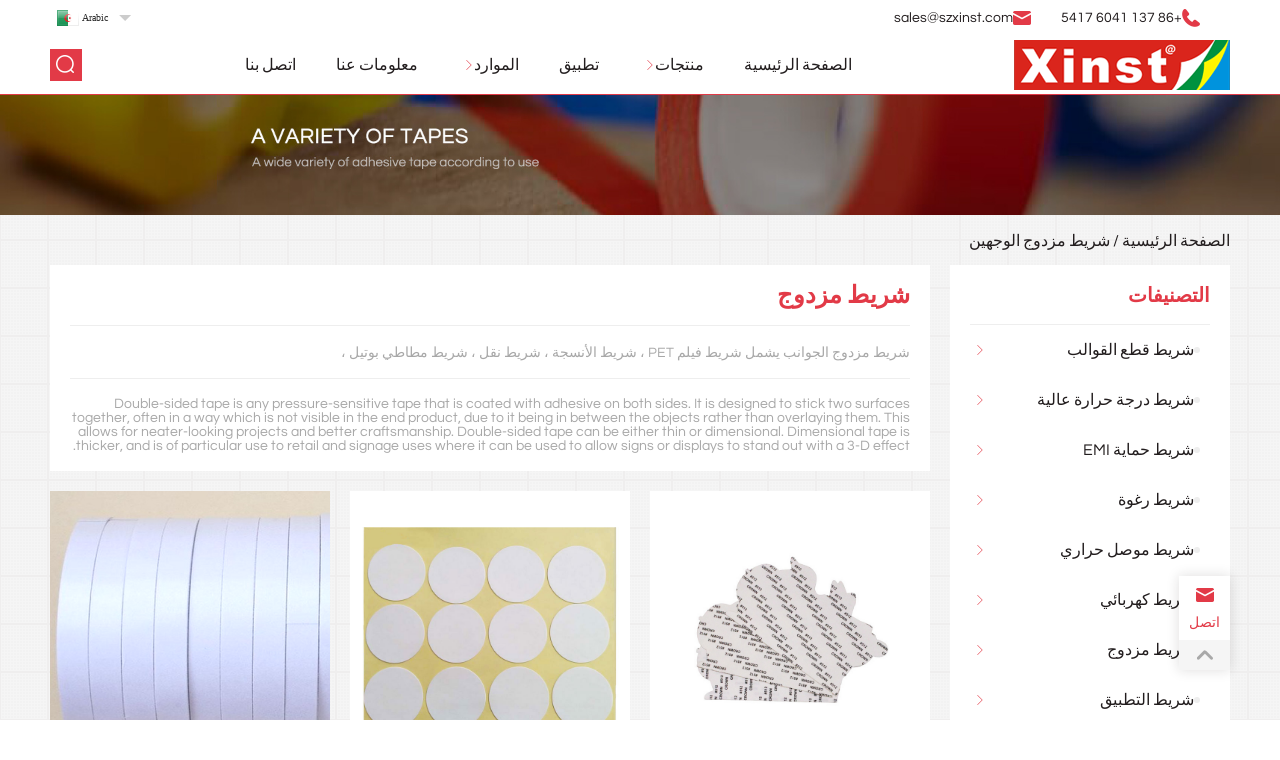

--- FILE ---
content_type: text/html; charset=UTF-8
request_url: https://www.szxinst.com/ar/%D9%81%D8%A6%D8%A9-%D8%A7%D9%84%D9%85%D9%86%D8%AA%D8%AC/%D8%B4%D8%B1%D9%8A%D8%B7-%D9%85%D8%B2%D8%AF%D9%88%D8%AC
body_size: 19335
content:
<!DOCTYPE html>
<html lang="ar">

<head>
    <meta charset="UTF-8">
    <meta name="viewport" content="width=device-width, initial-scale=1.0">
    <meta http-equiv="X-UA-Compatible" content="ie=edge">
        <meta name="robots" content="index, follow, max-image-preview:large, max-snippet:-1, max-video-preview:-1">

	<!-- This site is optimized with the Yoast SEO plugin v19.10 - https://yoast.com/wordpress/plugins/seo/ -->
	<title>&#1588;&#1585;&#1610;&#1591; &#1605;&#1586;&#1583;&#1608;&#1580; &#1575;&#1604;&#1580;&#1608;&#1575;&#1606;&#1576; &#1610;&#1588;&#1605;&#1604; &#1588;&#1585;&#1610;&#1591; &#1601;&#1610;&#1604;&#1605; PET &#1548; &#1588;&#1585;&#1610;&#1591; &#1575;&#1604;&#1571;&#1606;&#1587;&#1580;&#1577; &#1548; &#1588;&#1585;&#1610;&#1591; &#1606;&#1602;&#1604; &#1548; &#1588;&#1585;&#1610;&#1591; &#1605;&#1591;&#1575;&#1591;&#1610; &#1576;&#1608;&#1578;&#1610;&#1604; &#1548;</title>
	<meta name="description" content="Double Sided Tape include PET film Tape, Tissue Tape, Transfer Tape, Butyl Rubber Tappe, Double-sided tape is any pressure-sensitive tape that is coated">
	<link rel="canonical" href="https://www.szxinst.com/ar/%D9%81%D8%A6%D8%A9-%D8%A7%D9%84%D9%85%D9%86%D8%AA%D8%AC/%D8%B4%D8%B1%D9%8A%D8%B7-%D9%85%D8%B2%D8%AF%D9%88%D8%AC">
	<meta property="og:locale" content="en_US">
	<meta property="og:type" content="article">
	<meta property="og:title" content="Double Sided Tape include PET film Tape, Tissue Tape, Transfer Tape, Butyl Rubber Tappe,">
	<meta property="og:description" content="Double Sided Tape include PET film Tape, Tissue Tape, Transfer Tape, Butyl Rubber Tappe, Double-sided tape is any pressure-sensitive tape that is coated">
	<meta property="og:url" content="https://www.szxinst.com/product-category/double-sided-tape">
	<meta property="og:site_name" content="Acrylic foam Tape, Copper foil Tape, Electrical Tape, Adhesive Tape, Pi Film Manufacturers, Suppliers and Factory">
	<meta name="twitter:card" content="summary_large_image">
	<script type="application/ld+json" class="yoast-schema-graph">{"@context":"https://schema.org","@graph":[{"@type":"CollectionPage","@id":"https://www.szxinst.com/product-category/double-sided-tape","url":"https://www.szxinst.com/product-category/double-sided-tape","name":"Double Sided Tape include PET film Tape, Tissue Tape, Transfer Tape, Butyl Rubber Tappe,","isPartOf":{"@id":"https://www.szxinst.com/#website"},"primaryImageOfPage":{"@id":"https://www.szxinst.com/product-category/double-sided-tape#primaryimage"},"image":{"@id":"https://www.szxinst.com/product-category/double-sided-tape#primaryimage"},"thumbnailUrl":"https://www.szxinst.com/wp-content/uploads/2021/03/Crown-513-Tissue-Tape-1.jpg","description":"Double Sided Tape include PET film Tape, Tissue Tape, Transfer Tape, Butyl Rubber Tappe, Double-sided tape is any pressure-sensitive tape that is coated","breadcrumb":{"@id":"https://www.szxinst.com/product-category/double-sided-tape#breadcrumb"},"inLanguage":"en-US"},{"@type":"ImageObject","inLanguage":"en-US","@id":"https://www.szxinst.com/product-category/double-sided-tape#primaryimage","url":"https://www.szxinst.com/wp-content/uploads/2021/03/Crown-513-Tissue-Tape-1.jpg","contentUrl":"https://www.szxinst.com/wp-content/uploads/2021/03/Crown-513-Tissue-Tape-1.jpg","width":750,"height":750,"caption":"Crown 513 Tissue Tape-1"},{"@type":"BreadcrumbList","@id":"https://www.szxinst.com/product-category/double-sided-tape#breadcrumb","itemListElement":[{"@type":"ListItem","position":1,"name":"Home","item":"https://www.szxinst.com/"},{"@type":"ListItem","position":2,"name":"Double Sided Tape"}]},{"@type":"WebSite","@id":"https://www.szxinst.com/#website","url":"https://www.szxinst.com/","name":"Acrylic foam Tape, Copper foil Tape, Electrical Tape, Adhesive Tape, Pi Film Manufacturers, Suppliers and Factory","description":"Shenzhen Xinst Technology Co.,Ltd as a global leader in providing adhesive tapes and precision die-cut component parts for customers in the consumer electronics, automotive, industries in China.","potentialAction":[{"@type":"SearchAction","target":{"@type":"EntryPoint","urlTemplate":"https://www.szxinst.com/?s={search_term_string}"},"query-input":"required name=search_term_string"}],"inLanguage":"en-US"}]}</script>
	<!-- / Yoast SEO plugin. -->


<link rel="dns-prefetch" href="//www.googletagmanager.com">
<link rel="dns-prefetch" href="//pagead2.googlesyndication.com">
<meta name="generator" content="Site Kit by Google 1.151.0"><link rel="alternate" hreflang="en" href="https://www.szxinst.com/product-category/double-sided-tape">
<link rel="alternate" hreflang="af" href="https://www.szxinst.com/af/produk-kategorie/dubbelzijdige-band">
<link rel="alternate" hreflang="am" href="https://www.szxinst.com/am/%E1%8B%A8%E1%88%9D%E1%88%AD%E1%89%B5-%E1%88%9D%E1%8B%B5%E1%89%A5/%E1%89%A3%E1%88%88-%E1%88%81%E1%88%88%E1%89%B5-%E1%8C%8E%E1%8A%95-%E1%89%B4%E1%8D%95">
<link rel="alternate" hreflang="ar" href="https://www.szxinst.com/ar/%D9%81%D8%A6%D8%A9-%D8%A7%D9%84%D9%85%D9%86%D8%AA%D8%AC/%D8%B4%D8%B1%D9%8A%D8%B7-%D9%85%D8%B2%D8%AF%D9%88%D8%AC">
<link rel="alternate" hreflang="de" href="https://www.szxinst.com/de/produktkategorie/doppelseitiges-klebeband">
<link rel="alternate" hreflang="fr" href="https://www.szxinst.com/fr/cat%C3%A9gorie-de-produit/ruban-adh%C3%A9sif-double-face">
<link rel="alternate" hreflang="it" href="https://www.szxinst.com/it/categoria-di-prodotto/nastro-biadesivo">
<link rel="alternate" hreflang="ja" href="https://www.szxinst.com/ja/%E8%A3%BD%E5%93%81%E3%82%AB%E3%83%86%E3%82%B4%E3%83%AA/%E4%B8%A1%E9%9D%A2%E3%83%86%E3%83%BC%E3%83%97">
<link rel="alternate" hreflang="ru" href="https://www.szxinst.com/ru/%D0%9A%D0%B0%D1%82%D0%B5%D0%B3%D0%BE%D1%80%D0%B8%D1%8F-%D0%BF%D1%80%D0%BE%D0%B4%D1%83%D0%BA%D1%82%D0%B0/%D0%94%D0%B2%D1%83%D1%81%D1%82%D0%BE%D1%80%D0%BE%D0%BD%D0%BD%D0%B8%D0%B9-%D1%81%D0%BA%D0%BE%D1%82%D1%87">
	<noscript><style>.woocommerce-product-gallery{ opacity: 1 !important; }</style></noscript>
	
<!-- Google AdSense meta tags added by Site Kit -->
<meta name="google-adsense-platform-account" content="ca-host-pub-2644536267352236">
<meta name="google-adsense-platform-domain" content="sitekit.withgoogle.com">
<!-- End Google AdSense meta tags added by Site Kit -->

<!-- Google AdSense snippet added by Site Kit -->
<script async="async" src="https://pagead2.googlesyndication.com/pagead/js/adsbygoogle.js?client=ca-pub-7247110326172167&amp;host=ca-host-pub-2644536267352236" crossorigin="anonymous" type="text/javascript"></script>

<!-- End Google AdSense snippet added by Site Kit -->
<link rel="icon" href="https://www.szxinst.com/wp-content/uploads/2019/12/cropped-xinst-32x32.png" sizes="32x32">
<link rel="icon" href="https://www.szxinst.com/wp-content/uploads/2019/12/cropped-xinst-192x192.png" sizes="192x192">
<link rel="apple-touch-icon" href="https://www.szxinst.com/wp-content/uploads/2019/12/cropped-xinst-180x180.png">
<meta name="msapplication-TileImage" content="https://www.szxinst.com/wp-content/uploads/2019/12/cropped-xinst-270x270.png">
<noscript><style id="rocket-lazyload-nojs-css">.rll-youtube-player, [data-lazy-src]{display:none !important;}</style></noscript>    <link rel="stylesheet" href="/lib/plugin/animate/animate.css">
    <link rel="stylesheet" href="/lib/plugin/swiper/css/swiper.min.css">
    <link rel="stylesheet" href="/lib/plugin/grid/grid.css">
    <link rel="stylesheet" href="/lib/css/style.css">
    <!-- <link rel='stylesheet' id='prisna-wp-translate-css'  href='/wp-content/plugins/prisna-wp-translate/styles/translator-s.css' type='text/css' media='screen' /> -->
</head>

<body class="rtl archive tax-product_cat term-double-sided-tape term-117 theme-hqt1017 woocommerce woocommerce-page woocommerce-no-js prisna-wp-translate-rtl prisna-wp-translate-translated-to-ar">
    <div class="header-top">
        <div class="w">
            <div class="left">
                <span><img src="/lib/img/index/icon_call.png" alt="">+86 137 6041 5417</span>
                <span><img src="/lib/img/index/icon_email.png" alt=""><a href="mailto:sales@szxinst.com">sales@szxinst.com</a></span>
            </div>
            <div class="right">
                <div class="prisna-wp-translate-widget-container"></div>                            </div>
        </div>
    </div>
    <header>
        <div class="w">
            <div class="logo">
                <a href="https://www.szxinst.com/ar/"><img src="https://www.szxinst.com/wp-content/uploads/2019/12/logo-1.png" alt="logo"></a>
            </div>
            <div class="nav">											<ul id="menu-navtop" class="menu"><li id="menu-item-96" class="menu-item menu-item-type-custom menu-item-object-custom menu-item-home menu-item-96"><a href="https://www.szxinst.com/ar/">&#1575;&#1604;&#1589;&#1601;&#1581;&#1577; &#1575;&#1604;&#1585;&#1574;&#1610;&#1587;&#1610;&#1577;</a></li>
<li id="menu-item-300" class="menu-item menu-item-type-post_type menu-item-object-page current-menu-ancestor current-menu-parent current_page_parent current_page_ancestor menu-item-has-children menu-item-300"><a href="https://www.szxinst.com/ar/%D9%85%D9%86%D8%AA%D8%AC%D8%A7%D8%AA">&#1605;&#1606;&#1578;&#1580;&#1575;&#1578;</a>
<img src="/lib/img/index/right.svg" alt="arrow"><ul class="sub-menu">
	<li id="menu-item-391" class="menu-item menu-item-type-taxonomy menu-item-object-product_cat menu-item-has-children menu-item-391"><a href="https://www.szxinst.com/ar/%D9%81%D8%A6%D8%A9-%D8%A7%D9%84%D9%85%D9%86%D8%AA%D8%AC/%D8%A3%D9%86%D9%88%D8%A7%D8%B9-%D8%B4%D8%B1%D9%8A%D8%B7-%D8%A7%D9%84%D9%82%D8%B7%D8%B9-%D8%A8%D8%A7%D9%84%D9%82%D8%A7%D9%84%D8%A8-%D9%85%D9%86-%D9%82%D8%B7%D8%B9-%D8%A7%D9%84%D8%B4%D8%B1%D9%8A%D8%B7-%D8%A8%D8%A7%D9%84%D9%82%D8%A7%D9%84%D8%A8">&#1588;&#1585;&#1610;&#1591; &#1602;&#1591;&#1593; &#1575;&#1604;&#1602;&#1608;&#1575;&#1604;&#1576;</a>
	<img src="/lib/img/index/right.svg" alt="arrow"><ul class="sub-menu">
		<li id="menu-item-396" class="menu-item menu-item-type-taxonomy menu-item-object-product_cat menu-item-396"><a href="https://www.szxinst.com/ar/%D9%81%D8%A6%D8%A9-%D8%A7%D9%84%D9%85%D9%86%D8%AA%D8%AC/%D8%A3%D9%86%D9%88%D8%A7%D8%B9-%D8%B4%D8%B1%D9%8A%D8%B7-%D8%A7%D9%84%D9%82%D8%B7%D8%B9-%D8%A8%D8%A7%D9%84%D9%82%D8%A7%D9%84%D8%A8-%D9%85%D9%86-%D9%82%D8%B7%D8%B9-%D8%A7%D9%84%D8%B4%D8%B1%D9%8A%D8%B7-%D8%A8%D8%A7%D9%84%D9%82%D8%A7%D9%84%D8%A8/%D9%82%D8%B7%D8%B9-%D9%8A%D9%85%D9%88%D8%AA-%D8%A7%D9%84%D8%B4%D8%B1%D9%8A%D8%B7-%D8%A7%D9%84%D9%85%D8%B2%D8%AF%D9%88%D8%AC-%D8%A7%D9%84%D8%AC%D8%A7%D9%86%D8%A8">&#1602;&#1591;&#1593; &#1575;&#1604;&#1602;&#1608;&#1575;&#1604;&#1576; &#1575;&#1604;&#1588;&#1585;&#1610;&#1591;&#1610;&#1577; &#1571;&#1581;&#1575;&#1583;&#1610;&#1577; &#1575;&#1604;&#1580;&#1575;&#1606;&#1576; &#1608;&#1605;&#1586;&#1583;&#1608;&#1580;&#1577;</a></li>
		<li id="menu-item-392" class="menu-item menu-item-type-taxonomy menu-item-object-product_cat menu-item-392"><a href="https://www.szxinst.com/ar/%D9%81%D8%A6%D8%A9-%D8%A7%D9%84%D9%85%D9%86%D8%AA%D8%AC/%D8%A3%D9%86%D9%88%D8%A7%D8%B9-%D8%B4%D8%B1%D9%8A%D8%B7-%D8%A7%D9%84%D9%82%D8%B7%D8%B9-%D8%A8%D8%A7%D9%84%D9%82%D8%A7%D9%84%D8%A8-%D9%85%D9%86-%D9%82%D8%B7%D8%B9-%D8%A7%D9%84%D8%B4%D8%B1%D9%8A%D8%B7-%D8%A8%D8%A7%D9%84%D9%82%D8%A7%D9%84%D8%A8/%D9%82%D8%B7%D8%B9-%D9%8A%D9%85%D9%88%D8%AA-%D8%A7%D9%84%D8%B4%D8%B1%D9%8A%D8%B7-%D8%A7%D9%84%D9%85%D9%88%D8%B5%D9%84%D8%A9-%D8%A7%D9%84%D8%AD%D8%B1%D8%A7%D8%B1%D9%8A%D8%A9-%D8%A7%D9%84%D9%83%D9%87%D8%B1%D8%A8%D8%A7%D8%A6%D9%8A%D8%A9-emi">&#1602;&#1591;&#1593; &#1576;&#1575;&#1604;&#1602;&#1575;&#1604;&#1576; &#1604;&#1588;&#1585;&#1610;&#1591; &#1575;&#1604;&#1578;&#1608;&#1589;&#1610;&#1604; &#1575;&#1604;&#1603;&#1607;&#1585;&#1576;&#1575;&#1574;&#1610; &#1608;&#1575;&#1604;&#1581;&#1585;&#1575;&#1585;&#1610; EMI</a></li>
		<li id="menu-item-393" class="menu-item menu-item-type-taxonomy menu-item-object-product_cat menu-item-393"><a href="https://www.szxinst.com/ar/%D9%81%D8%A6%D8%A9-%D8%A7%D9%84%D9%85%D9%86%D8%AA%D8%AC/%D8%A3%D9%86%D9%88%D8%A7%D8%B9-%D8%B4%D8%B1%D9%8A%D8%B7-%D8%A7%D9%84%D9%82%D8%B7%D8%B9-%D8%A8%D8%A7%D9%84%D9%82%D8%A7%D9%84%D8%A8-%D9%85%D9%86-%D9%82%D8%B7%D8%B9-%D8%A7%D9%84%D8%B4%D8%B1%D9%8A%D8%B7-%D8%A8%D8%A7%D9%84%D9%82%D8%A7%D9%84%D8%A8/%D9%82%D8%B7%D8%B9-%D8%A7%D9%84%D8%B1%D8%BA%D9%88%D8%A9-%D9%88%D8%AD%D8%B4%D9%8A%D8%A9-%D8%A7%D9%84%D8%AE%D8%AA%D9%85">&#1602;&#1591;&#1593; &#1575;&#1604;&#1585;&#1594;&#1608;&#1577; &#1608;&#1582;&#1578;&#1605; &#1575;&#1604;&#1581;&#1588;&#1610;&#1577; &#1576;&#1575;&#1604;&#1602;&#1575;&#1604;&#1576;</a></li>
		<li id="menu-item-395" class="menu-item menu-item-type-taxonomy menu-item-object-product_cat menu-item-395"><a href="https://www.szxinst.com/ar/%D9%81%D8%A6%D8%A9-%D8%A7%D9%84%D9%85%D9%86%D8%AA%D8%AC/%D8%A3%D9%86%D9%88%D8%A7%D8%B9-%D8%B4%D8%B1%D9%8A%D8%B7-%D8%A7%D9%84%D9%82%D8%B7%D8%B9-%D8%A8%D8%A7%D9%84%D9%82%D8%A7%D9%84%D8%A8-%D9%85%D9%86-%D9%82%D8%B7%D8%B9-%D8%A7%D9%84%D8%B4%D8%B1%D9%8A%D8%B7-%D8%A8%D8%A7%D9%84%D9%82%D8%A7%D9%84%D8%A8/%D9%85%D9%88%D8%A7%D8%AF-%D8%A7%D9%84%D8%B9%D8%B2%D9%84-%D9%8A%D9%85%D9%88%D8%AA-%D8%A7%D9%84%D9%82%D8%B7%D8%B9">&#1602;&#1591;&#1593; &#1610;&#1605;&#1608;&#1578; &#1575;&#1604;&#1605;&#1608;&#1575;&#1583; &#1575;&#1604;&#1593;&#1575;&#1586;&#1604;&#1577;</a></li>
		<li id="menu-item-394" class="menu-item menu-item-type-taxonomy menu-item-object-product_cat menu-item-394"><a href="https://www.szxinst.com/ar/%D9%81%D8%A6%D8%A9-%D8%A7%D9%84%D9%85%D9%86%D8%AA%D8%AC/%D8%A3%D9%86%D9%88%D8%A7%D8%B9-%D8%B4%D8%B1%D9%8A%D8%B7-%D8%A7%D9%84%D9%82%D8%B7%D8%B9-%D8%A8%D8%A7%D9%84%D9%82%D8%A7%D9%84%D8%A8-%D9%85%D9%86-%D9%82%D8%B7%D8%B9-%D8%A7%D9%84%D8%B4%D8%B1%D9%8A%D8%B7-%D8%A8%D8%A7%D9%84%D9%82%D8%A7%D9%84%D8%A8/%D8%B1%D8%A8%D8%B7-%D9%88%D8%A5%D9%84%D9%82%D8%A7%D8%A1-%D9%86%D8%B8%D8%B1%D8%A9-%D8%B9%D9%84%D9%89-%D9%82%D8%B7%D8%B9-%D9%8A%D9%85%D9%88%D8%AA-%D8%A7%D9%84%D8%B4%D8%B1%D9%8A%D8%B7-%D8%A7%D9%84%D9%81%D9%8A%D9%84%D9%83%D8%B1%D9%88-%D8%A7%D9%84%D9%82%D8%A7%D8%A8%D9%84-%D9%84%D9%84%D8%A5%D8%B2%D8%A7%D9%84%D8%A9">&#1585;&#1576;&#1591; &#1608;&#1588;&#1603;&#1604; &#1588;&#1585;&#1610;&#1591; &#1601;&#1610;&#1604;&#1603;&#1585;&#1608; &#1608;&#1602;&#1591;&#1593; &#1610;&#1605;&#1608;&#1578; &#1575;&#1604;&#1588;&#1585;&#1610;&#1591; &#1575;&#1604;&#1602;&#1575;&#1576;&#1604; &#1604;&#1604;&#1573;&#1586;&#1575;&#1604;&#1577;</a></li>
	</ul>
</li>
	<li id="menu-item-315" class="menu-item menu-item-type-taxonomy menu-item-object-product_cat menu-item-has-children menu-item-315"><a href="https://www.szxinst.com/ar/">&#1588;&#1585;&#1610;&#1591; &#1583;&#1585;&#1580;&#1577; &#1581;&#1585;&#1575;&#1585;&#1577; &#1593;&#1575;&#1604;&#1610;&#1577;</a>
	<img src="/lib/img/index/right.svg" alt="arrow"><ul class="sub-menu">
		<li id="menu-item-317" class="menu-item menu-item-type-taxonomy menu-item-object-product_cat menu-item-317"><a href="https://www.szxinst.com/ar/%D9%81%D8%A6%D8%A9-%D8%A7%D9%84%D9%85%D9%86%D8%AA%D8%AC/%D8%B4%D8%B1%D9%8A%D8%B7-%D8%AF%D8%B1%D8%AC%D8%A9-%D8%A7%D9%84%D8%AD%D8%B1%D8%A7%D8%B1%D8%A9-%D8%A7%D9%84%D8%B9%D8%A7%D9%84%D9%8A%D8%A9-%D9%8A%D8%B4%D9%85%D9%84-%D8%B4%D8%B1%D9%8A%D8%B7-%D8%AA%D9%82%D9%86%D9%8A%D8%B9-%D8%A7%D9%84%D8%B4%D8%B1%D9%8A%D8%B7-%D8%A7%D9%84%D8%AA%D9%81%D9%84%D9%88%D9%86-%D8%A8%D9%88%D9%84%D9%8A%D9%85%D9%8A%D8%AF/%D8%B4%D8%B1%D9%8A%D8%B7-kapton">&#1588;&#1585;&#1610;&#1591; &#1603;&#1575;&#1576;&#1578;&#1608;&#1606;</a></li>
		<li id="menu-item-318" class="menu-item menu-item-type-taxonomy menu-item-object-product_cat menu-item-318"><a href="https://www.szxinst.com/product-category/high-temperature-tape-include-polyimide-tape-teflon-tapemasking-tape/teflon-tape">&#1588;&#1585;&#1610;&#1591; &#1575;&#1604;&#1578;&#1610;&#1601;&#1604;&#1608;&#1606;</a></li>
		<li id="menu-item-316" class="menu-item menu-item-type-taxonomy menu-item-object-product_cat menu-item-316"><a href="https://www.szxinst.com/ar/%D9%81%D8%A6%D8%A9-%D8%A7%D9%84%D9%85%D9%86%D8%AA%D8%AC/%D8%B4%D8%B1%D9%8A%D8%B7-%D8%AF%D8%B1%D8%AC%D8%A9-%D8%A7%D9%84%D8%AD%D8%B1%D8%A7%D8%B1%D8%A9-%D8%A7%D9%84%D8%B9%D8%A7%D9%84%D9%8A%D8%A9-%D9%8A%D8%B4%D9%85%D9%84-%D8%B4%D8%B1%D9%8A%D8%B7-%D8%AA%D9%82%D9%86%D9%8A%D8%B9-%D8%A7%D9%84%D8%B4%D8%B1%D9%8A%D8%B7-%D8%A7%D9%84%D8%AA%D9%81%D9%84%D9%88%D9%86-%D8%A8%D9%88%D9%84%D9%8A%D9%85%D9%8A%D8%AF/%D8%B4%D8%B1%D9%8A%D8%B7-%D8%A7%D9%84%D8%A5%D8%AE%D9%81%D8%A7%D8%A1">&#1588;&#1585;&#1610;&#1591; &#1575;&#1604;&#1573;&#1582;&#1601;&#1575;&#1569;</a></li>
		<li id="menu-item-1049" class="menu-item menu-item-type-taxonomy menu-item-object-product_cat menu-item-1049"><a href="https://www.szxinst.com/ar/%D9%81%D8%A6%D8%A9-%D8%A7%D9%84%D9%85%D9%86%D8%AA%D8%AC/%D8%B4%D8%B1%D9%8A%D8%B7-%D8%AF%D8%B1%D8%AC%D8%A9-%D8%A7%D9%84%D8%AD%D8%B1%D8%A7%D8%B1%D8%A9-%D8%A7%D9%84%D8%B9%D8%A7%D9%84%D9%8A%D8%A9-%D9%8A%D8%B4%D9%85%D9%84-%D8%B4%D8%B1%D9%8A%D8%B7-%D8%AA%D9%82%D9%86%D9%8A%D8%B9-%D8%A7%D9%84%D8%B4%D8%B1%D9%8A%D8%B7-%D8%A7%D9%84%D8%AA%D9%81%D9%84%D9%88%D9%86-%D8%A8%D9%88%D9%84%D9%8A%D9%85%D9%8A%D8%AF/%D8%B4%D8%B1%D9%8A%D8%B7-%D8%AF%D8%B1%D8%AC%D8%A9-%D8%AD%D8%B1%D8%A7%D8%B1%D8%A9-%D8%B9%D8%A7%D9%84%D9%8A%D8%A9-%D9%84%D9%84%D8%AD%D9%8A%D9%88%D8%A7%D9%86%D8%A7%D8%AA-%D8%A7%D9%84%D8%A3%D9%84%D9%8A%D9%81%D8%A9">&#1588;&#1585;&#1610;&#1591; PET &#1583;&#1585;&#1580;&#1577; &#1581;&#1585;&#1575;&#1585;&#1577; &#1593;&#1575;&#1604;&#1610;&#1577;</a></li>
	</ul>
</li>
	<li id="menu-item-326" class="menu-item menu-item-type-taxonomy menu-item-object-product_cat menu-item-has-children menu-item-326"><a href="https://www.szxinst.com/ar/%D9%81%D8%A6%D8%A9-%D8%A7%D9%84%D9%85%D9%86%D8%AA%D8%AC/%D8%B4%D8%B1%D9%8A%D8%B7-%D8%A7%D9%84%D8%AA%D8%AF%D8%B1%D9%8A%D8%B9-emi">&#1588;&#1585;&#1610;&#1591; &#1581;&#1605;&#1575;&#1610;&#1577; EMI</a>
	<img src="/lib/img/index/right.svg" alt="arrow"><ul class="sub-menu">
		<li id="menu-item-328" class="menu-item menu-item-type-taxonomy menu-item-object-product_cat menu-item-328"><a href="https://www.szxinst.com/ar/%D9%81%D8%A6%D8%A9-%D8%A7%D9%84%D9%85%D9%86%D8%AA%D8%AC/%D8%B4%D8%B1%D9%8A%D8%B7-%D8%A7%D9%84%D8%AA%D8%AF%D8%B1%D9%8A%D8%B9-emi/%D8%B4%D8%B1%D9%8A%D8%B7-%D8%B1%D9%82%D8%A7%D8%A6%D9%82-%D8%A7%D9%84%D9%86%D8%AD%D8%A7%D8%B3">&#1588;&#1585;&#1610;&#1591; &#1585;&#1602;&#1575;&#1574;&#1602; &#1575;&#1604;&#1606;&#1581;&#1575;&#1587;</a></li>
		<li id="menu-item-327" class="menu-item menu-item-type-taxonomy menu-item-object-product_cat menu-item-327"><a href="https://www.szxinst.com/ar/%D9%81%D8%A6%D8%A9-%D8%A7%D9%84%D9%85%D9%86%D8%AA%D8%AC/%D8%B4%D8%B1%D9%8A%D8%B7-%D8%A7%D9%84%D8%AA%D8%AF%D8%B1%D9%8A%D8%B9-emi/%D8%B4%D8%B1%D9%8A%D8%B7-%D8%B1%D9%82%D8%A7%D8%A6%D9%82-%D8%A7%D9%84%D8%A3%D9%84%D9%88%D9%85%D9%86%D9%8A%D9%88%D9%85">&#1588;&#1585;&#1610;&#1591; &#1585;&#1602;&#1575;&#1574;&#1602; &#1575;&#1604;&#1571;&#1604;&#1608;&#1605;&#1606;&#1610;&#1608;&#1605;</a></li>
		<li id="menu-item-341" class="menu-item menu-item-type-taxonomy menu-item-object-product_cat menu-item-341"><a href="https://www.szxinst.com/ar/%D9%81%D8%A6%D8%A9-%D8%A7%D9%84%D9%85%D9%86%D8%AA%D8%AC/%D8%B4%D8%B1%D9%8A%D8%B7-%D8%A7%D9%84%D8%AA%D8%AF%D8%B1%D9%8A%D8%B9-emi/%D8%B4%D8%B1%D9%8A%D8%B7-%D9%82%D9%85%D8%A7%D8%B4-%D9%85%D9%88%D8%B5%D9%84">&#1588;&#1585;&#1610;&#1591; &#1602;&#1605;&#1575;&#1588; &#1605;&#1608;&#1589;&#1604;</a></li>
	</ul>
</li>
	<li id="menu-item-343" class="menu-item menu-item-type-taxonomy menu-item-object-product_cat menu-item-has-children menu-item-343"><a href="https://www.szxinst.com/ar/%D9%81%D8%A6%D8%A9-%D8%A7%D9%84%D9%85%D9%86%D8%AA%D8%AC/%D8%B4%D8%B1%D9%8A%D8%B7-%D8%B1%D8%BA%D9%88%D8%A9-%D8%A3%D9%83%D8%B1%D9%8A%D9%84%D9%8A%D9%83-vhb-foam-tapenano-micro-suction-foam-tape">&#1588;&#1585;&#1610;&#1591; &#1585;&#1594;&#1608;&#1577;</a>
	<img src="/lib/img/index/right.svg" alt="arrow"><ul class="sub-menu">
		<li id="menu-item-344" class="menu-item menu-item-type-taxonomy menu-item-object-product_cat menu-item-344"><a href="https://www.szxinst.com/ar/%D9%81%D8%A6%D8%A9-%D8%A7%D9%84%D9%85%D9%86%D8%AA%D8%AC/%D8%B4%D8%B1%D9%8A%D8%B7-%D9%81%D9%88%D9%85-%D8%A3%D9%83%D8%B1%D9%8A%D9%84%D9%8A%D9%83-vhb-foam-tapenano-%D9%85%D8%A7%D9%8A%D9%83%D8%B1%D9%88-%D8%B4%D9%81%D8%B7-%D8%B1%D8%BA%D9%88%D8%A9-%D8%A7%D9%84%D8%B4%D8%B1%D9%8A%D8%B7/%D8%B4%D8%B1%D9%8A%D8%B7-%D8%B1%D8%BA%D9%88%D8%A9-%D8%A7%D9%84%D8%A7%D9%83%D8%B1%D9%8A%D9%84%D9%8A%D9%83">&#1588;&#1585;&#1610;&#1591; &#1601;&#1608;&#1605; &#1571;&#1603;&#1585;&#1610;&#1604;&#1610;&#1603;</a></li>
		<li id="menu-item-346" class="menu-item menu-item-type-taxonomy menu-item-object-product_cat menu-item-346"><a href="https://www.szxinst.com/ar/%D9%81%D8%A6%D8%A9-%D8%A7%D9%84%D9%85%D9%86%D8%AA%D8%AC/%D8%B4%D8%B1%D9%8A%D8%B7-%D9%81%D9%88%D9%85-%D8%A3%D9%83%D8%B1%D9%8A%D9%84%D9%8A%D9%83-vhb-foam-tapenano-%D9%85%D8%A7%D9%8A%D9%83%D8%B1%D9%88-%D8%B4%D9%81%D8%B7-%D8%B1%D8%BA%D9%88%D8%A9-%D8%A7%D9%84%D8%B4%D8%B1%D9%8A%D8%B7/%D8%B4%D8%B1%D9%8A%D8%B7-%D8%B1%D8%BA%D9%88%D8%A9-%D8%A7%D9%84%D8%A8%D9%88%D9%84%D9%8A-%D8%A7%D9%8A%D8%AB%D9%8A%D9%84%D9%8A%D9%86">&#1588;&#1585;&#1610;&#1591; &#1585;&#1594;&#1608;&#1577; &#1575;&#1604;&#1576;&#1608;&#1604;&#1610; &#1575;&#1610;&#1579;&#1610;&#1604;&#1610;&#1606;</a></li>
		<li id="menu-item-345" class="menu-item menu-item-type-taxonomy menu-item-object-product_cat menu-item-345"><a href="https://www.szxinst.com/ar/%D9%81%D8%A6%D8%A9-%D8%A7%D9%84%D9%85%D9%86%D8%AA%D8%AC/%D8%B4%D8%B1%D9%8A%D8%B7-%D9%81%D9%88%D9%85-%D8%A3%D9%83%D8%B1%D9%8A%D9%84%D9%8A%D9%83-vhb-foam-tapenano-%D9%85%D8%A7%D9%8A%D9%83%D8%B1%D9%88-%D8%B4%D9%81%D8%B7-%D8%B1%D8%BA%D9%88%D8%A9-%D8%A7%D9%84%D8%B4%D8%B1%D9%8A%D8%B7/%D8%B4%D8%B1%D9%8A%D8%B7-%D8%B1%D8%BA%D9%88%D8%A9-%D8%B9%D8%A7%D8%B2%D9%84%D8%A9">&#1588;&#1585;&#1610;&#1591; &#1585;&#1594;&#1608;&#1577; &#1593;&#1575;&#1586;&#1604;&#1577;</a></li>
		<li id="menu-item-1009" class="menu-item menu-item-type-taxonomy menu-item-object-product_cat menu-item-1009"><a href="https://www.szxinst.com/ar/">&#1606;&#1575;&#1606;&#1608; &#1605;&#1575;&#1610;&#1603;&#1585;&#1608; &#1588;&#1601;&#1591; &#1585;&#1594;&#1608;&#1577; &#1575;&#1604;&#1588;&#1585;&#1610;&#1591;</a></li>
	</ul>
</li>
	<li id="menu-item-329" class="menu-item menu-item-type-taxonomy menu-item-object-product_cat menu-item-has-children menu-item-329"><a href="https://www.szxinst.com/ar/%D9%81%D8%A6%D8%A9-%D8%A7%D9%84%D9%85%D9%86%D8%AA%D8%AC/%D8%B4%D8%B1%D9%8A%D8%B7-%D9%85%D9%88%D8%B5%D9%84-%D8%AD%D8%B1%D8%A7%D8%B1%D9%8A">&#1588;&#1585;&#1610;&#1591; &#1605;&#1608;&#1589;&#1604; &#1581;&#1585;&#1575;&#1585;&#1610;</a>
	<img src="/lib/img/index/right.svg" alt="arrow"><ul class="sub-menu">
		<li id="menu-item-331" class="menu-item menu-item-type-taxonomy menu-item-object-product_cat menu-item-331"><a href="https://www.szxinst.com/ar/%D9%81%D8%A6%D8%A9-%D8%A7%D9%84%D9%85%D9%86%D8%AA%D8%AC/%D8%B4%D8%B1%D9%8A%D8%B7-%D9%85%D9%88%D8%B5%D9%84-%D8%AD%D8%B1%D8%A7%D8%B1%D9%8A/%D8%B4%D8%B1%D9%8A%D8%B7-%D9%84%D8%A7%D8%B5%D9%82-%D9%85%D9%88%D8%B5%D9%84">&#1575;&#1604;&#1588;&#1585;&#1610;&#1591; &#1575;&#1604;&#1604;&#1575;&#1589;&#1602; &#1575;&#1604;&#1605;&#1608;&#1589;&#1617;&#1604;</a></li>
		<li id="menu-item-330" class="menu-item menu-item-type-taxonomy menu-item-object-product_cat menu-item-330"><a href="https://www.szxinst.com/ar/%D9%81%D8%A6%D8%A9-%D8%A7%D9%84%D9%85%D9%86%D8%AA%D8%AC/%D8%B4%D8%B1%D9%8A%D8%B7-%D9%85%D9%88%D8%B5%D9%84-%D8%AD%D8%B1%D8%A7%D8%B1%D9%8A/%D9%85%D9%88%D8%A7%D8%AF-%D8%A7%D9%84%D9%88%D8%A7%D8%AC%D9%87%D8%A9-%D8%A7%D9%84%D8%AD%D8%B1%D8%A7%D8%B1%D9%8A%D8%A9">&#1605;&#1608;&#1575;&#1583; &#1575;&#1604;&#1608;&#1575;&#1580;&#1607;&#1577; &#1575;&#1604;&#1581;&#1585;&#1575;&#1585;&#1610;&#1577;</a></li>
	</ul>
</li>
	<li id="menu-item-339" class="menu-item menu-item-type-taxonomy menu-item-object-product_cat menu-item-has-children menu-item-339"><a href="https://www.szxinst.com/ar/%D9%81%D8%A6%D8%A9-%D8%A7%D9%84%D9%85%D9%86%D8%AA%D8%AC/%D8%AA%D8%B4%D9%85%D9%84-%D8%A3%D8%B1%D8%B4%D9%8A%D9%81%D8%A7%D8%AA-%D8%A7%D9%84%D8%B4%D8%B1%D9%8A%D8%B7-%D8%A7%D9%84%D9%83%D9%87%D8%B1%D8%A8%D8%A7%D8%A6%D9%8A-%D8%B4%D8%B1%D9%8A%D8%B7-%D9%82%D9%85%D8%A7%D8%B4-%D8%AE%D9%84%D8%A7%D8%AA-%D8%B4%D8%B1%D9%8A%D8%B7-%D9%82%D9%85%D8%A7%D8%B4-%D8%B2%D8%AC%D8%A7%D8%AC%D9%8A">&#1588;&#1585;&#1610;&#1591; &#1603;&#1607;&#1585;&#1576;&#1575;&#1574;&#1610;</a>
	<img src="/lib/img/index/right.svg" alt="arrow"><ul class="sub-menu">
		<li id="menu-item-342" class="menu-item menu-item-type-taxonomy menu-item-object-product_cat menu-item-342"><a href="https://www.szxinst.com/ar/%D9%81%D8%A6%D8%A9-%D8%A7%D9%84%D9%85%D9%86%D8%AA%D8%AC/%D8%AA%D8%B4%D9%85%D9%84-%D8%A3%D8%B1%D8%B4%D9%8A%D9%81%D8%A7%D8%AA-%D8%A7%D9%84%D8%B4%D8%B1%D9%8A%D8%B7-%D8%A7%D9%84%D9%83%D9%87%D8%B1%D8%A8%D8%A7%D8%A6%D9%8A-%D8%B4%D8%B1%D9%8A%D8%B7-%D9%82%D9%85%D8%A7%D8%B4-%D8%AE%D9%84%D8%A7%D8%AA-%D8%B4%D8%B1%D9%8A%D8%B7-%D9%82%D9%85%D8%A7%D8%B4-%D8%B2%D8%AC%D8%A7%D8%AC%D9%8A/%D8%B4%D8%B1%D9%8A%D8%B7-%D9%82%D9%85%D8%A7%D8%B4-%D8%B2%D8%AC%D8%A7%D8%AC%D9%8A">&#1588;&#1585;&#1610;&#1591; &#1602;&#1605;&#1575;&#1588; &#1586;&#1580;&#1575;&#1580;&#1610;</a></li>
		<li id="menu-item-340" class="menu-item menu-item-type-taxonomy menu-item-object-product_cat menu-item-340"><a href="https://www.szxinst.com/ar/%D9%81%D8%A6%D8%A9-%D8%A7%D9%84%D9%85%D9%86%D8%AA%D8%AC/%D8%AA%D8%B4%D9%85%D9%84-%D8%A3%D8%B1%D8%B4%D9%8A%D9%81%D8%A7%D8%AA-%D8%A7%D9%84%D8%B4%D8%B1%D9%8A%D8%B7-%D8%A7%D9%84%D9%83%D9%87%D8%B1%D8%A8%D8%A7%D8%A6%D9%8A-%D8%B4%D8%B1%D9%8A%D8%B7-%D9%82%D9%85%D8%A7%D8%B4-%D8%AE%D9%84%D8%A7%D8%AA-%D8%B4%D8%B1%D9%8A%D8%B7-%D9%82%D9%85%D8%A7%D8%B4-%D8%B2%D8%AC%D8%A7%D8%AC%D9%8A/%D8%B4%D8%B1%D9%8A%D8%B7-%D9%82%D9%85%D8%A7%D8%B4-%D8%AE%D9%84%D8%A7%D8%AA">&#1588;&#1585;&#1610;&#1591; &#1602;&#1605;&#1575;&#1588; &#1582;&#1604;&#1575;&#1578;</a></li>
	</ul>
</li>
	<li id="menu-item-356" class="menu-item menu-item-type-taxonomy menu-item-object-product_cat current-menu-item menu-item-has-children menu-item-356"><a href="https://www.szxinst.com/ar/%D9%81%D8%A6%D8%A9-%D8%A7%D9%84%D9%85%D9%86%D8%AA%D8%AC/%D8%B4%D8%B1%D9%8A%D8%B7-%D9%85%D8%B2%D8%AF%D9%88%D8%AC" aria-current="page">&#1588;&#1585;&#1610;&#1591; &#1605;&#1586;&#1583;&#1608;&#1580;</a>
	<img src="/lib/img/index/right.svg" alt="arrow"><ul class="sub-menu">
		<li id="menu-item-358" class="menu-item menu-item-type-taxonomy menu-item-object-product_cat menu-item-358"><a href="https://www.szxinst.com/ar/%D9%81%D8%A6%D8%A9-%D8%A7%D9%84%D9%85%D9%86%D8%AA%D8%AC/%D8%B4%D8%B1%D9%8A%D8%B7-%D9%85%D8%B2%D8%AF%D9%88%D8%AC/%D8%B4%D8%B1%D9%8A%D8%B7-%D9%81%D9%8A%D9%84%D9%85-%D8%A7%D9%84%D8%AD%D9%8A%D9%88%D8%A7%D9%86%D8%A7%D8%AA-%D8%A7%D9%84%D8%A3%D9%84%D9%8A%D9%81%D8%A9">&#1588;&#1585;&#1610;&#1591; &#1601;&#1610;&#1604;&#1605; PET</a></li>
		<li id="menu-item-359" class="menu-item menu-item-type-taxonomy menu-item-object-product_cat menu-item-359"><a href="https://www.szxinst.com/ar/%D9%81%D8%A6%D8%A9-%D8%A7%D9%84%D9%85%D9%86%D8%AA%D8%AC/%D8%B4%D8%B1%D9%8A%D8%B7-%D9%85%D8%B2%D8%AF%D9%88%D8%AC/%D8%B4%D8%B1%D9%8A%D8%B7-%D8%A7%D9%84%D8%A3%D9%86%D8%B3%D8%AC%D8%A9">&#1588;&#1585;&#1610;&#1591; &#1575;&#1604;&#1571;&#1606;&#1587;&#1580;&#1577;</a></li>
		<li id="menu-item-360" class="menu-item menu-item-type-taxonomy menu-item-object-product_cat menu-item-360"><a href="https://www.szxinst.com/ar/%D9%81%D8%A6%D8%A9-%D8%A7%D9%84%D9%85%D9%86%D8%AA%D8%AC/%D8%B4%D8%B1%D9%8A%D8%B7-%D9%85%D8%B2%D8%AF%D9%88%D8%AC/%D8%B4%D8%B1%D9%8A%D8%B7-%D9%86%D9%82%D9%84">&#1588;&#1585;&#1610;&#1591; &#1606;&#1602;&#1604;</a></li>
		<li id="menu-item-357" class="menu-item menu-item-type-taxonomy menu-item-object-product_cat menu-item-357"><a href="https://www.szxinst.com/ar/%D9%81%D8%A6%D8%A9-%D8%A7%D9%84%D9%85%D9%86%D8%AA%D8%AC/%D8%B4%D8%B1%D9%8A%D8%B7-%D9%85%D8%B2%D8%AF%D9%88%D8%AC/%D8%B4%D8%B1%D9%8A%D8%B7-%D9%85%D8%B7%D8%A7%D8%B7%D9%8A-%D8%A8%D9%88%D8%AA%D9%8A%D9%84">&#1575;&#1604;&#1588;&#1585;&#1610;&#1591; &#1575;&#1604;&#1605;&#1591;&#1575;&#1591;&#1610; &#1575;&#1604;&#1576;&#1608;&#1578;&#1610;&#1604;</a></li>
	</ul>
</li>
	<li id="menu-item-365" class="menu-item menu-item-type-taxonomy menu-item-object-product_cat menu-item-has-children menu-item-365"><a href="https://www.szxinst.com/ar/%D9%81%D8%A6%D8%A9-%D8%A7%D9%84%D9%85%D9%86%D8%AA%D8%AC/%D9%8A%D8%B4%D9%85%D9%84-%D8%B4%D8%B1%D9%8A%D8%B7-%D8%A7%D9%84%D8%AA%D8%B7%D8%A8%D9%8A%D9%82-%D8%B4%D8%B1%D9%8A%D8%B7-%D9%84%D8%A7%D8%B5%D9%82-%D9%85%D9%86-%D8%A7%D9%84%D9%82%D9%85%D8%A7%D8%B4-%D8%B4%D8%B1%D9%8A%D8%B7-%D8%A7%D9%84%D8%A3%D9%84%D9%8A%D8%A7%D9%81-%D8%A7%D9%84%D8%B2%D8%AC%D8%A7%D8%AC%D9%8A%D8%A9-%D8%B4%D8%B1%D9%8A%D8%B7-%D8%A8%D9%88%D9%84%D9%8A-%D9%83%D9%84%D9%88%D8%B1%D9%8A%D8%AF-%D8%A7%D9%84%D9%81%D9%8A%D9%86%D9%8A%D9%84-%D8%B4%D8%B1%D9%8A%D8%B7-esd">&#1588;&#1585;&#1610;&#1591; &#1575;&#1604;&#1578;&#1591;&#1576;&#1610;&#1602;</a>
	<img src="/lib/img/index/right.svg" alt="arrow"><ul class="sub-menu">
		<li id="menu-item-366" class="menu-item menu-item-type-taxonomy menu-item-object-product_cat menu-item-366"><a href="https://www.szxinst.com/ar/%D9%81%D8%A6%D8%A9-%D8%A7%D9%84%D9%85%D9%86%D8%AA%D8%AC/%D9%8A%D8%B4%D9%85%D9%84-%D8%B4%D8%B1%D9%8A%D8%B7-%D8%A7%D9%84%D8%AA%D8%B7%D8%A8%D9%8A%D9%82-%D8%B4%D8%B1%D9%8A%D8%B7-%D9%84%D8%A7%D8%B5%D9%82-%D9%85%D9%86-%D8%A7%D9%84%D9%82%D9%85%D8%A7%D8%B4-%D8%B4%D8%B1%D9%8A%D8%B7-%D8%A7%D9%84%D8%A3%D9%84%D9%8A%D8%A7%D9%81-%D8%A7%D9%84%D8%B2%D8%AC%D8%A7%D8%AC%D9%8A%D8%A9-%D8%B4%D8%B1%D9%8A%D8%B7-%D8%A8%D9%88%D9%84%D9%8A-%D9%83%D9%84%D9%88%D8%B1%D9%8A%D8%AF-%D8%A7%D9%84%D9%81%D9%8A%D9%86%D9%8A%D9%84-%D8%B4%D8%B1%D9%8A%D8%B7-esd/%D8%B4%D8%B1%D9%8A%D8%B7-%D9%84%D8%A7%D8%B5%D9%82-%D9%85%D9%86-%D8%A7%D9%84%D9%82%D9%85%D8%A7%D8%B4">&#1588;&#1585;&#1610;&#1591; &#1604;&#1575;&#1589;&#1602; &#1605;&#1606; &#1575;&#1604;&#1602;&#1605;&#1575;&#1588;</a></li>
		<li id="menu-item-368" class="menu-item menu-item-type-taxonomy menu-item-object-product_cat menu-item-368"><a href="https://www.szxinst.com/ar/%D9%81%D8%A6%D8%A9-%D8%A7%D9%84%D9%85%D9%86%D8%AA%D8%AC/%D9%8A%D8%B4%D9%85%D9%84-%D8%B4%D8%B1%D9%8A%D8%B7-%D8%A7%D9%84%D8%AA%D8%B7%D8%A8%D9%8A%D9%82-%D8%B4%D8%B1%D9%8A%D8%B7-%D9%84%D8%A7%D8%B5%D9%82-%D9%85%D9%86-%D8%A7%D9%84%D9%82%D9%85%D8%A7%D8%B4-%D8%B4%D8%B1%D9%8A%D8%B7-%D8%A7%D9%84%D8%A3%D9%84%D9%8A%D8%A7%D9%81-%D8%A7%D9%84%D8%B2%D8%AC%D8%A7%D8%AC%D9%8A%D8%A9-%D8%B4%D8%B1%D9%8A%D8%B7-%D8%A8%D9%88%D9%84%D9%8A-%D9%83%D9%84%D9%88%D8%B1%D9%8A%D8%AF-%D8%A7%D9%84%D9%81%D9%8A%D9%86%D9%8A%D9%84-%D8%B4%D8%B1%D9%8A%D8%B7-esd/%D8%B4%D8%B1%D9%8A%D8%B7-%D8%A7%D9%84%D8%A3%D9%84%D9%8A%D8%A7%D9%81-%D8%A7%D9%84%D8%B2%D8%AC%D8%A7%D8%AC%D9%8A%D8%A9">&#1588;&#1585;&#1610;&#1591; &#1575;&#1604;&#1571;&#1604;&#1610;&#1575;&#1601; &#1575;&#1604;&#1586;&#1580;&#1575;&#1580;&#1610;&#1577;</a></li>
		<li id="menu-item-370" class="menu-item menu-item-type-taxonomy menu-item-object-product_cat menu-item-370"><a href="https://www.szxinst.com/ar/%D9%81%D8%A6%D8%A9-%D8%A7%D9%84%D9%85%D9%86%D8%AA%D8%AC/%D9%8A%D8%B4%D9%85%D9%84-%D8%B4%D8%B1%D9%8A%D8%B7-%D8%A7%D9%84%D8%AA%D8%B7%D8%A8%D9%8A%D9%82-%D8%B4%D8%B1%D9%8A%D8%B7-%D9%84%D8%A7%D8%B5%D9%82-%D9%85%D9%86-%D8%A7%D9%84%D9%82%D9%85%D8%A7%D8%B4-%D8%B4%D8%B1%D9%8A%D8%B7-%D8%A7%D9%84%D8%A3%D9%84%D9%8A%D8%A7%D9%81-%D8%A7%D9%84%D8%B2%D8%AC%D8%A7%D8%AC%D9%8A%D8%A9-%D8%B4%D8%B1%D9%8A%D8%B7-%D8%A8%D9%88%D9%84%D9%8A-%D9%83%D9%84%D9%88%D8%B1%D9%8A%D8%AF-%D8%A7%D9%84%D9%81%D9%8A%D9%86%D9%8A%D9%84-%D8%B4%D8%B1%D9%8A%D8%B7-esd/%D8%B4%D8%B1%D9%8A%D8%B7-%D8%A8%D9%88%D9%84%D9%8A-%D9%83%D9%84%D9%88%D8%B1%D9%8A%D8%AF-%D8%A7%D9%84%D9%81%D9%8A%D9%86%D9%8A%D9%84">&#1588;&#1585;&#1610;&#1591; PVC</a></li>
		<li id="menu-item-367" class="menu-item menu-item-type-taxonomy menu-item-object-product_cat menu-item-367"><a href="https://www.szxinst.com/ar/%D9%81%D8%A6%D8%A9-%D8%A7%D9%84%D9%85%D9%86%D8%AA%D8%AC/%D9%8A%D8%B4%D9%85%D9%84-%D8%B4%D8%B1%D9%8A%D8%B7-%D8%A7%D9%84%D8%AA%D8%B7%D8%A8%D9%8A%D9%82-%D8%B4%D8%B1%D9%8A%D8%B7-%D9%84%D8%A7%D8%B5%D9%82-%D9%85%D9%86-%D8%A7%D9%84%D9%82%D9%85%D8%A7%D8%B4-%D8%B4%D8%B1%D9%8A%D8%B7-%D8%A7%D9%84%D8%A3%D9%84%D9%8A%D8%A7%D9%81-%D8%A7%D9%84%D8%B2%D8%AC%D8%A7%D8%AC%D9%8A%D8%A9-%D8%B4%D8%B1%D9%8A%D8%B7-%D8%A8%D9%88%D9%84%D9%8A-%D9%83%D9%84%D9%88%D8%B1%D9%8A%D8%AF-%D8%A7%D9%84%D9%81%D9%8A%D9%86%D9%8A%D9%84-%D8%B4%D8%B1%D9%8A%D8%B7-esd/%D8%B4%D8%B1%D9%8A%D8%B7-esd">&#1588;&#1585;&#1610;&#1591; ESD</a></li>
		<li id="menu-item-369" class="menu-item menu-item-type-taxonomy menu-item-object-product_cat menu-item-369"><a href="https://www.szxinst.com/ar/%D9%81%D8%A6%D8%A9-%D8%A7%D9%84%D9%85%D9%86%D8%AA%D8%AC/%D9%8A%D8%B4%D9%85%D9%84-%D8%B4%D8%B1%D9%8A%D8%B7-%D8%A7%D9%84%D8%AA%D8%B7%D8%A8%D9%8A%D9%82-%D8%B4%D8%B1%D9%8A%D8%B7-%D9%84%D8%A7%D8%B5%D9%82-%D9%85%D9%86-%D8%A7%D9%84%D9%82%D9%85%D8%A7%D8%B4-%D8%B4%D8%B1%D9%8A%D8%B7-%D8%A7%D9%84%D8%A3%D9%84%D9%8A%D8%A7%D9%81-%D8%A7%D9%84%D8%B2%D8%AC%D8%A7%D8%AC%D9%8A%D8%A9-%D8%B4%D8%B1%D9%8A%D8%B7-%D8%A8%D9%88%D9%84%D9%8A-%D9%83%D9%84%D9%88%D8%B1%D9%8A%D8%AF-%D8%A7%D9%84%D9%81%D9%8A%D9%86%D9%8A%D9%84-%D8%B4%D8%B1%D9%8A%D8%B7-esd/%D9%81%D9%8A%D9%84%D9%85-%D8%A7%D9%84%D8%B4%D8%B1%D9%8A%D8%B7-%D8%A7%D9%84%D9%84%D8%A7%D8%B5%D9%82-%D8%A8%D8%A7%D9%84%D8%B0%D9%88%D8%A8%D8%A7%D9%86-%D8%A7%D9%84%D8%B3%D8%A7%D8%AE%D9%86">&#1601;&#1610;&#1604;&#1605; &#1575;&#1604;&#1588;&#1585;&#1610;&#1591; &#1575;&#1604;&#1604;&#1575;&#1589;&#1602; &#1576;&#1575;&#1604;&#1584;&#1608;&#1576;&#1575;&#1606; &#1575;&#1604;&#1587;&#1575;&#1582;&#1606;</a></li>
	</ul>
</li>
	<li id="menu-item-381" class="menu-item menu-item-type-taxonomy menu-item-object-product_cat menu-item-has-children menu-item-381"><a href="https://www.szxinst.com/product-category/protective-film-and-tape-include-pe-protective-film">&#1601;&#1610;&#1604;&#1605; &#1608;&#1575;&#1602;&#1610;&#1577; &#1608;&#1588;&#1585;&#1610;&#1591;</a>
	<img src="/lib/img/index/right.svg" alt="arrow"><ul class="sub-menu">
		<li id="menu-item-1739" class="menu-item menu-item-type-taxonomy menu-item-object-product_cat menu-item-1739"><a href="https://www.szxinst.com/product-category/protective-film-and-tape-include-pe-protective-film/uv-dicing-tape">&#1588;&#1585;&#1610;&#1591; &#1578;&#1602;&#1591;&#1610;&#1593; &#1575;&#1604;&#1571;&#1588;&#1593;&#1577; &#1601;&#1608;&#1602; &#1575;&#1604;&#1576;&#1606;&#1601;&#1587;&#1580;&#1610;&#1577;</a></li>
		<li id="menu-item-382" class="menu-item menu-item-type-taxonomy menu-item-object-product_cat menu-item-382"><a href="https://www.szxinst.com/product-category/protective-film-and-tape-include-pe-protective-film/pe-protective-film">&#1601;&#1610;&#1604;&#1605; &#1608;&#1575;&#1602;&#1610;&#1577; PE</a></li>
		<li id="menu-item-383" class="menu-item menu-item-type-taxonomy menu-item-object-product_cat menu-item-383"><a href="https://www.szxinst.com/product-category/protective-film-and-tape-include-pe-protective-film/pet-protective-film">&#1601;&#1610;&#1604;&#1605; &#1608;&#1575;&#1602;&#1610;&#1577; PET</a></li>
		<li id="menu-item-384" class="menu-item menu-item-type-taxonomy menu-item-object-product_cat menu-item-384"><a href="https://www.szxinst.com/product-category/protective-film-and-tape-include-pe-protective-film/semiconductor-thermal-release-tape">&#1571;&#1588;&#1576;&#1575;&#1607; &#1575;&#1604;&#1605;&#1608;&#1589;&#1604;&#1575;&#1578; &#1575;&#1604;&#1588;&#1585;&#1610;&#1591; &#1575;&#1604;&#1573;&#1589;&#1583;&#1575;&#1585; &#1575;&#1604;&#1581;&#1585;&#1575;&#1585;&#1610; </a></li>
	</ul>
</li>
	<li id="menu-item-387" class="menu-item menu-item-type-taxonomy menu-item-object-product_cat menu-item-has-children menu-item-387"><a href="https://www.szxinst.com/ar/%D9%81%D8%A6%D8%A9-%D8%A7%D9%84%D9%85%D9%86%D8%AA%D8%AC/%D8%AA%D8%B4%D9%85%D9%84-%D9%85%D9%88%D8%A7%D8%AF-%D8%A7%D9%84%D8%B9%D8%B2%D9%84-%D8%B4%D8%B1%D9%8A%D8%B7%D9%8B%D8%A7-%D9%85%D8%AA%D9%83%D8%B1%D8%B1%D9%8B%D8%A7-%D9%84%D8%AD%D8%B4%D9%8A%D8%A9-%D8%B9%D8%B2%D9%84-%D9%88%D8%B1%D9%82%D8%A9-%D8%A7%D9%84%D9%81%D9%8A%D9%84%D9%85">&#1605;&#1608;&#1575;&#1583; &#1575;&#1604;&#1593;&#1586;&#1604;</a>
	<img src="/lib/img/index/right.svg" alt="arrow"><ul class="sub-menu">
		<li id="menu-item-388" class="menu-item menu-item-type-taxonomy menu-item-object-product_cat menu-item-388"><a href="https://www.szxinst.com/ar/">&#1608;&#1585;&#1602;&#1577; &#1601;&#1610;&#1604;&#1605;</a></li>
		<li id="menu-item-389" class="menu-item menu-item-type-taxonomy menu-item-object-product_cat menu-item-389"><a href="https://www.szxinst.com/ar/%D9%81%D8%A6%D8%A9-%D8%A7%D9%84%D9%85%D9%86%D8%AA%D8%AC/%D8%AA%D8%B4%D9%85%D9%84-%D9%85%D9%88%D8%A7%D8%AF-%D8%A7%D9%84%D8%B9%D8%B2%D9%84-%D8%B4%D8%B1%D9%8A%D8%B7%D9%8B%D8%A7-%D9%85%D8%AA%D9%83%D8%B1%D8%B1%D9%8B%D8%A7-%D9%84%D8%AD%D8%B4%D9%8A%D8%A9-%D8%B9%D8%B2%D9%84-%D8%B5%D9%81%D8%A7%D8%A6%D8%AD-%D8%A7%D9%84%D9%81%D9%8A%D9%84%D9%85/%D8%AD%D8%B4%D9%8A%D8%A9-%D8%A7%D9%84%D8%B9%D8%B2%D9%84">&#1581;&#1588;&#1610;&#1577; &#1575;&#1604;&#1593;&#1586;&#1604; </a></li>
		<li id="menu-item-390" class="menu-item menu-item-type-taxonomy menu-item-object-product_cat menu-item-390"><a href="https://www.szxinst.com/ar/">&#1578;&#1603;&#1585;&#1575;&#1585; &#1575;&#1604;&#1588;&#1585;&#1610;&#1591;</a></li>
	</ul>
</li>
	<li id="menu-item-411" class="menu-item menu-item-type-taxonomy menu-item-object-product_cat menu-item-has-children menu-item-411"><a href="https://www.szxinst.com/product-category/3m-adhesive-tape-include-3m-vhb-tape-3m-emi-shielding-tape">3M &#1588;&#1585;&#1610;&#1591; &#1604;&#1575;&#1589;&#1602;</a>
	<img src="/lib/img/index/right.svg" alt="arrow"><ul class="sub-menu">
		<li id="menu-item-414" class="menu-item menu-item-type-taxonomy menu-item-object-product_cat menu-item-414"><a href="https://www.szxinst.com/product-category/3m-adhesive-tape-include-3m-vhb-tape-3m-emi-shielding-tape/3m-vhb-tape">3M &#1576;&#1606;&#1603; &#1601;&#1610;&#1585;&#1580;&#1610;&#1606; &#1604;&#1604;&#1589;&#1581;&#1577; &#1575;&#1604;&#1588;&#1585;&#1610;&#1591; </a></li>
		<li id="menu-item-412" class="menu-item menu-item-type-taxonomy menu-item-object-product_cat menu-item-412"><a href="https://www.szxinst.com/product-category/3m-adhesive-tape-include-3m-vhb-tape-3m-emi-shielding-tape/3m-emi-shielding-tape">3M EMI </a></li>
		<li id="menu-item-413" class="menu-item menu-item-type-taxonomy menu-item-object-product_cat menu-item-413"><a href="https://www.szxinst.com/product-category/3m-adhesive-tape-include-3m-vhb-tape-3m-emi-shielding-tape/3m-single-double-side-tape">3M &#1588;&#1585;&#1610;&#1591; &#1571;&#1581;&#1575;&#1583;&#1610; &#1608;&#1605;&#1586;&#1583;&#1608;&#1580; &#1575;&#1604;&#1580;&#1575;&#1606;&#1576;</a></li>
	</ul>
</li>
	<li id="menu-item-415" class="menu-item menu-item-type-taxonomy menu-item-object-product_cat menu-item-has-children menu-item-415"><a href="https://www.szxinst.com/ar/%D9%81%D8%A6%D8%A9-%D8%A7%D9%84%D9%85%D9%86%D8%AA%D8%AC/%D9%8A%D8%B4%D9%85%D9%84-%D8%A7%D9%84%D8%B4%D8%B1%D9%8A%D8%B7-%D8%A7%D9%84%D9%84%D8%A7%D8%B5%D9%82-tesa-%D8%B4%D8%B1%D9%8A%D8%B7-%D9%84%D8%A7%D8%B5%D9%82-%D9%85%D9%86-%D8%AC%D8%A7%D9%86%D8%A8-%D9%88%D8%A7%D8%AD%D8%AF-%D9%85%D9%86-%D8%B4%D8%B1%D9%8A%D8%B7-%D9%84%D8%A7%D8%B5%D9%82-%D9%85%D8%B2%D8%AF%D9%88%D8%AC-%D8%A7%D9%84%D8%AC%D9%88%D8%A7%D9%86%D8%A8">&#1588;&#1585;&#1610;&#1591; &#1578;&#1610;&#1587;&#1575; &#1575;&#1604;&#1604;&#1575;&#1589;&#1602;</a>
	<img src="/lib/img/index/right.svg" alt="arrow"><ul class="sub-menu">
		<li id="menu-item-417" class="menu-item menu-item-type-taxonomy menu-item-object-product_cat menu-item-417"><a href="https://www.szxinst.com/ar/%D9%81%D8%A6%D8%A9-%D8%A7%D9%84%D9%85%D9%86%D8%AA%D8%AC/%D9%8A%D8%B4%D9%85%D9%84-%D8%A7%D9%84%D8%B4%D8%B1%D9%8A%D8%B7-%D8%A7%D9%84%D9%84%D8%A7%D8%B5%D9%82-tesa-%D8%B4%D8%B1%D9%8A%D8%B7-%D9%84%D8%A7%D8%B5%D9%82-%D9%85%D9%86-%D8%AC%D8%A7%D9%86%D8%A8-%D9%88%D8%A7%D8%AD%D8%AF-%D9%85%D9%86-%D8%B4%D8%B1%D9%8A%D8%B7-%D9%84%D8%A7%D8%B5%D9%82-%D9%85%D8%B2%D8%AF%D9%88%D8%AC-%D8%A7%D9%84%D8%AC%D9%88%D8%A7%D9%86%D8%A8/%D8%B4%D8%B1%D9%8A%D8%B7-%D9%84%D8%A7%D8%B5%D9%82-%D9%85%D9%86-%D8%AC%D8%A7%D9%86%D8%A8-%D9%88%D8%A7%D8%AD%D8%AF-tesa">&#1575;&#1604;&#1608;&#1580;&#1607;&#1610;&#1606; &#1578;&#1610;&#1587;&#1575; &#1608;&#1575;&#1581;&#1583;&#1577; &#1604;&#1575;&#1589;&#1602; </a></li>
		<li id="menu-item-416" class="menu-item menu-item-type-taxonomy menu-item-object-product_cat menu-item-416"><a href="https://www.szxinst.com/ar/">&#1588;&#1585;&#1610;&#1591; Tesa &#1584;&#1608; &#1575;&#1604;&#1608;&#1580;&#1607;&#1610;&#1606;</a></li>
	</ul>
</li>
	<li id="menu-item-425" class="menu-item menu-item-type-taxonomy menu-item-object-product_cat menu-item-425"><a href="https://www.szxinst.com/ar/%D9%81%D8%A6%D8%A9-%D8%A7%D9%84%D9%85%D9%86%D8%AA%D8%AC/%D8%B4%D8%B1%D9%8A%D8%B7-%D9%84%D8%A7%D8%B5%D9%82-%D9%86%D9%8A%D8%AA%D9%88">&#1588;&#1585;&#1610;&#1591; &#1606;&#1610;&#1578;&#1608; &#1575;&#1604;&#1604;&#1575;&#1589;&#1602;</a></li>
	<li id="menu-item-426" class="menu-item menu-item-type-taxonomy menu-item-object-product_cat menu-item-has-children menu-item-426"><a href="https://www.szxinst.com/ar/">&#1588;&#1585;&#1610;&#1591; &#1585;&#1608;&#1580;&#1585;&#1586; &#1575;&#1604;&#1604;&#1575;&#1589;&#1602;</a>
	<img src="/lib/img/index/right.svg" alt="arrow"><ul class="sub-menu">
		<li id="menu-item-428" class="menu-item menu-item-type-taxonomy menu-item-object-product_cat menu-item-428"><a href="https://www.szxinst.com/ar/%D9%81%D8%A6%D8%A9-%D8%A7%D9%84%D9%85%D9%86%D8%AA%D8%AC/%D8%B1%D9%88%D8%AC%D8%B1%D8%B2-%D8%B4%D8%B1%D9%8A%D8%B7-%D9%84%D8%A7%D8%B5%D9%82-%D8%B1%D9%88%D8%AC%D8%B1%D8%B2-%D8%A8%D9%88%D8%B1%D8%AF-%D8%B1%D9%88%D8%AC%D8%B1%D8%B2-3003-%D8%AC%D8%B1%D8%A7%D9%85-2/%D8%B1%D8%BA%D9%88%D8%A9-%D8%B1%D9%88%D8%AC%D8%B1%D8%B2-%D8%A8%D9%88%D8%B1%D9%88%D9%86">&#1585;&#1608;&#1580;&#1585;&#1586; &#1576;&#1608;&#1585;&#1608;&#1606; &#1601;&#1608;&#1605; </a></li>
		<li id="menu-item-427" class="menu-item menu-item-type-taxonomy menu-item-object-product_cat menu-item-427"><a href="https://www.szxinst.com/ar/%D9%81%D8%A6%D8%A9-%D8%A7%D9%84%D9%85%D9%86%D8%AA%D8%AC/%D8%B1%D9%88%D8%AC%D8%B1%D8%B2-%D8%B4%D8%B1%D9%8A%D8%B7-%D9%84%D8%A7%D8%B5%D9%82-%D8%B1%D9%88%D8%AC%D8%B1%D8%B2-%D8%A8%D9%88%D8%B1%D8%AF-%D8%B1%D9%88%D8%AC%D8%B1%D8%B2-3003-%D8%AC%D8%B1%D8%A7%D9%85-2/%D8%B1%D8%BA%D9%88%D8%A9-%D8%A7%D9%84%D8%B3%D9%8A%D9%84%D9%8A%D9%83%D9%88%D9%86-%D8%B1%D9%88%D8%AC%D8%B1%D8%B2-%D8%A8%D9%8A%D8%B3%D9%83%D9%88">&#1585;&#1608;&#1580;&#1585;&#1586; &#1576;&#1610;&#1587;&#1603;&#1608; &#1601;&#1608;&#1605; &#1587;&#1610;&#1604;&#1610;&#1603;&#1608;&#1606;</a></li>
	</ul>
</li>
	<li id="menu-item-1450" class="menu-item menu-item-type-taxonomy menu-item-object-product_cat menu-item-1450"><a href="https://www.szxinst.com/ar/%D9%81%D8%A6%D8%A9-%D8%A7%D9%84%D9%85%D9%86%D8%AA%D8%AC/%D9%85%D9%86%D8%AA%D8%AC%D8%A7%D8%AA-%D8%A3%D9%85%D8%A7%D8%B2%D9%88%D9%86-%D8%A7%D9%84%D8%B3%D8%A7%D8%AE%D9%86%D8%A9">&#1605;&#1606;&#1578;&#1580;&#1575;&#1578; &#1571;&#1605;&#1575;&#1586;&#1608;&#1606; &#1575;&#1604;&#1587;&#1575;&#1582;&#1606;&#1577;</a></li>
	<li id="menu-item-11532" class="menu-item menu-item-type-taxonomy menu-item-object-product_cat menu-item-11532"><a href="https://www.szxinst.com/product-category/other-tape">Other tape</a></li>
</ul>
</li>
<li id="menu-item-745" class="menu-item menu-item-type-custom menu-item-object-custom menu-item-745"><a href="https://www.szxinst.com/ar/%D8%AA%D8%B5%D9%86%D9%8A%D8%B9">&#1578;&#1591;&#1576;&#1610;&#1602;</a></li>
<li id="menu-item-706" class="menu-item menu-item-type-custom menu-item-object-custom menu-item-has-children menu-item-706"><a rel="nofollow" href="#">&#1575;&#1604;&#1605;&#1608;&#1575;&#1585;&#1583;</a>
<img src="/lib/img/index/right.svg" alt="arrow"><ul class="sub-menu">
	<li id="menu-item-658" class="menu-item menu-item-type-post_type menu-item-object-page menu-item-658"><a href="https://www.szxinst.com/ar/%D9%85%D8%B9%D8%AF%D8%A7%D8%AA">&#1605;&#1593;&#1583;&#1575;&#1578;</a></li>
	<li id="menu-item-659" class="menu-item menu-item-type-taxonomy menu-item-object-category menu-item-659"><a href="https://www.szxinst.com/ar/%D8%A7%D9%84%D8%A3%D8%AE%D8%A8%D8%A7%D8%B1-">&#1575;&#1604;&#1571;&#1582;&#1576;&#1575;&#1585; </a></li>
	<li id="menu-item-652" class="menu-item menu-item-type-post_type menu-item-object-page menu-item-652"><a href="https://www.szxinst.com/ar/%D8%A7%D9%84%D8%A3%D8%B3%D8%A6%D9%84%D8%A9-%D8%A7%D9%84%D8%B4%D8%A7%D8%A6%D8%B9%D8%A9">&#1571;&#1587;&#1574;&#1604;&#1577; &#1608;&#1571;&#1580;&#1608;&#1576;&#1577;</a></li>
</ul>
</li>
<li id="menu-item-110" class="menu-item menu-item-type-post_type menu-item-object-page menu-item-110"><a href="https://www.szxinst.com/about">&#1605;&#1593;&#1604;&#1608;&#1605;&#1575;&#1578; &#1593;&#1606;&#1575;</a></li>
<li id="menu-item-109" class="menu-item menu-item-type-post_type menu-item-object-page menu-item-109"><a href="https://www.szxinst.com/ar/%D8%A7%D8%AA%D8%B5%D9%84">&#1575;&#1578;&#1589;&#1604; &#1576;&#1606;&#1575;</a></li>
</ul>						            </div>
            <div class="search-btn">
                <a rel="nofollow" href="javascript:"><img src="/lib/img/index/icon_search.png" alt="search button"></a>
            </div>
        </div>
    </header>
    <div class="brick" id="brick"></div>
    <!-- &#27492;div.brick&#21644;header&#19968;&#36215; -->    <main class="product">

        <div class="common-banner">

            <img src="/lib/img/products/banner.jpg" alt="">

        </div>

        <div class="breadcrumb">

            <div class="w">

                <nav class="woocommerce-breadcrumb"><a href="https://www.szxinst.com">&#1575;&#1604;&#1589;&#1601;&#1581;&#1577; &#1575;&#1604;&#1585;&#1574;&#1610;&#1587;&#1610;&#1577;</a>&nbsp;/ &#1588;&#1585;&#1610;&#1591; &#1605;&#1586;&#1583;&#1608;&#1580; &#1575;&#1604;&#1608;&#1580;&#1607;&#1610;&#1606;</nav>
            </div>

        </div>

        <div class="container">

            <div class="w">

                <div class="row">

                    <div class="left-container col-3">

    <div class="categories">

        <div class="title">&#1575;&#1604;&#1578;&#1589;&#1606;&#1610;&#1601;&#1575;&#1578;</div>

        <!-- <ul class="menu"> -->

            			
						                <ul class="menu"><li id="menu-item-1014" class="menu-item menu-item-type-taxonomy menu-item-object-product_cat menu-item-has-children menu-item-1014"><a href="https://www.szxinst.com/ar/%D9%81%D8%A6%D8%A9-%D8%A7%D9%84%D9%85%D9%86%D8%AA%D8%AC/%D8%A3%D9%86%D9%88%D8%A7%D8%B9-%D8%B4%D8%B1%D9%8A%D8%B7-%D8%A7%D9%84%D9%82%D8%B7%D8%B9-%D8%A8%D8%A7%D9%84%D9%82%D8%A7%D9%84%D8%A8-%D9%85%D9%86-%D9%82%D8%B7%D8%B9-%D8%A7%D9%84%D8%B4%D8%B1%D9%8A%D8%B7-%D8%A8%D8%A7%D9%84%D9%82%D8%A7%D9%84%D8%A8">&#1588;&#1585;&#1610;&#1591; &#1602;&#1591;&#1593; &#1575;&#1604;&#1602;&#1608;&#1575;&#1604;&#1576;</a>
<img class="arrow" src="/lib/img/index/right.svg" alt="arrow"><ul class="sub-menu">
	<li id="menu-item-1037" class="menu-item menu-item-type-taxonomy menu-item-object-product_cat menu-item-1037"><a href="https://www.szxinst.com/ar/%D9%81%D8%A6%D8%A9-%D8%A7%D9%84%D9%85%D9%86%D8%AA%D8%AC/%D8%A3%D9%86%D9%88%D8%A7%D8%B9-%D8%B4%D8%B1%D9%8A%D8%B7-%D8%A7%D9%84%D9%82%D8%B7%D8%B9-%D8%A8%D8%A7%D9%84%D9%82%D8%A7%D9%84%D8%A8-%D9%85%D9%86-%D9%82%D8%B7%D8%B9-%D8%A7%D9%84%D8%B4%D8%B1%D9%8A%D8%B7-%D8%A8%D8%A7%D9%84%D9%82%D8%A7%D9%84%D8%A8/%D9%82%D8%B7%D8%B9-%D9%8A%D9%85%D9%88%D8%AA-%D8%A7%D9%84%D8%B4%D8%B1%D9%8A%D8%B7-%D8%A7%D9%84%D9%85%D8%B2%D8%AF%D9%88%D8%AC-%D8%A7%D9%84%D8%AC%D8%A7%D9%86%D8%A8">&#1602;&#1591;&#1593; &#1575;&#1604;&#1602;&#1608;&#1575;&#1604;&#1576; &#1575;&#1604;&#1588;&#1585;&#1610;&#1591;&#1610;&#1577; &#1571;&#1581;&#1575;&#1583;&#1610;&#1577; &#1575;&#1604;&#1580;&#1575;&#1606;&#1576; &#1608;&#1605;&#1586;&#1583;&#1608;&#1580;&#1577;</a></li>
	<li id="menu-item-1038" class="menu-item menu-item-type-taxonomy menu-item-object-product_cat menu-item-1038"><a href="https://www.szxinst.com/ar/%D9%81%D8%A6%D8%A9-%D8%A7%D9%84%D9%85%D9%86%D8%AA%D8%AC/%D8%A3%D9%86%D9%88%D8%A7%D8%B9-%D8%B4%D8%B1%D9%8A%D8%B7-%D8%A7%D9%84%D9%82%D8%B7%D8%B9-%D8%A8%D8%A7%D9%84%D9%82%D8%A7%D9%84%D8%A8-%D9%85%D9%86-%D9%82%D8%B7%D8%B9-%D8%A7%D9%84%D8%B4%D8%B1%D9%8A%D8%B7-%D8%A8%D8%A7%D9%84%D9%82%D8%A7%D9%84%D8%A8/%D9%82%D8%B7%D8%B9-%D9%8A%D9%85%D9%88%D8%AA-%D8%A7%D9%84%D8%B4%D8%B1%D9%8A%D8%B7-%D8%A7%D9%84%D9%85%D9%88%D8%B5%D9%84%D8%A9-%D8%A7%D9%84%D8%AD%D8%B1%D8%A7%D8%B1%D9%8A%D8%A9-%D8%A7%D9%84%D9%83%D9%87%D8%B1%D8%A8%D8%A7%D8%A6%D9%8A%D8%A9-emi">&#1602;&#1591;&#1593; &#1576;&#1575;&#1604;&#1602;&#1575;&#1604;&#1576; &#1604;&#1588;&#1585;&#1610;&#1591; &#1575;&#1604;&#1578;&#1608;&#1589;&#1610;&#1604; &#1575;&#1604;&#1603;&#1607;&#1585;&#1576;&#1575;&#1574;&#1610; &#1608;&#1575;&#1604;&#1581;&#1585;&#1575;&#1585;&#1610; EMI</a></li>
	<li id="menu-item-1039" class="menu-item menu-item-type-taxonomy menu-item-object-product_cat menu-item-1039"><a href="https://www.szxinst.com/ar/%D9%81%D8%A6%D8%A9-%D8%A7%D9%84%D9%85%D9%86%D8%AA%D8%AC/%D8%A3%D9%86%D9%88%D8%A7%D8%B9-%D8%B4%D8%B1%D9%8A%D8%B7-%D8%A7%D9%84%D9%82%D8%B7%D8%B9-%D8%A8%D8%A7%D9%84%D9%82%D8%A7%D9%84%D8%A8-%D9%85%D9%86-%D9%82%D8%B7%D8%B9-%D8%A7%D9%84%D8%B4%D8%B1%D9%8A%D8%B7-%D8%A8%D8%A7%D9%84%D9%82%D8%A7%D9%84%D8%A8/%D9%82%D8%B7%D8%B9-%D8%A7%D9%84%D8%B1%D8%BA%D9%88%D8%A9-%D9%88%D8%AD%D8%B4%D9%8A%D8%A9-%D8%A7%D9%84%D8%AE%D8%AA%D9%85">&#1602;&#1591;&#1593; &#1575;&#1604;&#1585;&#1594;&#1608;&#1577; &#1608;&#1582;&#1578;&#1605; &#1575;&#1604;&#1581;&#1588;&#1610;&#1577; &#1576;&#1575;&#1604;&#1602;&#1575;&#1604;&#1576;</a></li>
	<li id="menu-item-1040" class="menu-item menu-item-type-taxonomy menu-item-object-product_cat menu-item-1040"><a href="https://www.szxinst.com/ar/%D9%81%D8%A6%D8%A9-%D8%A7%D9%84%D9%85%D9%86%D8%AA%D8%AC/%D8%A3%D9%86%D9%88%D8%A7%D8%B9-%D8%B4%D8%B1%D9%8A%D8%B7-%D8%A7%D9%84%D9%82%D8%B7%D8%B9-%D8%A8%D8%A7%D9%84%D9%82%D8%A7%D9%84%D8%A8-%D9%85%D9%86-%D9%82%D8%B7%D8%B9-%D8%A7%D9%84%D8%B4%D8%B1%D9%8A%D8%B7-%D8%A8%D8%A7%D9%84%D9%82%D8%A7%D9%84%D8%A8/%D9%85%D9%88%D8%A7%D8%AF-%D8%A7%D9%84%D8%B9%D8%B2%D9%84-%D9%8A%D9%85%D9%88%D8%AA-%D8%A7%D9%84%D9%82%D8%B7%D8%B9">&#1602;&#1591;&#1593; &#1610;&#1605;&#1608;&#1578; &#1575;&#1604;&#1605;&#1608;&#1575;&#1583; &#1575;&#1604;&#1593;&#1575;&#1586;&#1604;&#1577;</a></li>
	<li id="menu-item-1041" class="menu-item menu-item-type-taxonomy menu-item-object-product_cat menu-item-1041"><a href="https://www.szxinst.com/ar/%D9%81%D8%A6%D8%A9-%D8%A7%D9%84%D9%85%D9%86%D8%AA%D8%AC/%D8%A3%D9%86%D9%88%D8%A7%D8%B9-%D8%B4%D8%B1%D9%8A%D8%B7-%D8%A7%D9%84%D9%82%D8%B7%D8%B9-%D8%A8%D8%A7%D9%84%D9%82%D8%A7%D9%84%D8%A8-%D9%85%D9%86-%D9%82%D8%B7%D8%B9-%D8%A7%D9%84%D8%B4%D8%B1%D9%8A%D8%B7-%D8%A8%D8%A7%D9%84%D9%82%D8%A7%D9%84%D8%A8/%D8%B1%D8%A8%D8%B7-%D9%88%D8%A5%D9%84%D9%82%D8%A7%D8%A1-%D9%86%D8%B8%D8%B1%D8%A9-%D8%B9%D9%84%D9%89-%D9%82%D8%B7%D8%B9-%D9%8A%D9%85%D9%88%D8%AA-%D8%A7%D9%84%D8%B4%D8%B1%D9%8A%D8%B7-%D8%A7%D9%84%D9%81%D9%8A%D9%84%D9%83%D8%B1%D9%88-%D8%A7%D9%84%D9%82%D8%A7%D8%A8%D9%84-%D9%84%D9%84%D8%A5%D8%B2%D8%A7%D9%84%D8%A9">&#1585;&#1576;&#1591; &#1608;&#1588;&#1603;&#1604; &#1588;&#1585;&#1610;&#1591; &#1601;&#1610;&#1604;&#1603;&#1585;&#1608; &#1608;&#1602;&#1591;&#1593; &#1610;&#1605;&#1608;&#1578; &#1575;&#1604;&#1588;&#1585;&#1610;&#1591; &#1575;&#1604;&#1602;&#1575;&#1576;&#1604; &#1604;&#1604;&#1573;&#1586;&#1575;&#1604;&#1577;</a></li>
</ul>
</li>
<li id="menu-item-984" class="menu-item menu-item-type-taxonomy menu-item-object-product_cat menu-item-has-children menu-item-984"><a href="https://www.szxinst.com/ar/">&#1588;&#1585;&#1610;&#1591; &#1583;&#1585;&#1580;&#1577; &#1581;&#1585;&#1575;&#1585;&#1577; &#1593;&#1575;&#1604;&#1610;&#1577;</a>
<img class="arrow" src="/lib/img/index/right.svg" alt="arrow"><ul class="sub-menu">
	<li id="menu-item-985" class="menu-item menu-item-type-taxonomy menu-item-object-product_cat menu-item-985"><a href="https://www.szxinst.com/ar/%D9%81%D8%A6%D8%A9-%D8%A7%D9%84%D9%85%D9%86%D8%AA%D8%AC/%D8%B4%D8%B1%D9%8A%D8%B7-%D8%AF%D8%B1%D8%AC%D8%A9-%D8%A7%D9%84%D8%AD%D8%B1%D8%A7%D8%B1%D8%A9-%D8%A7%D9%84%D8%B9%D8%A7%D9%84%D9%8A%D8%A9-%D9%8A%D8%B4%D9%85%D9%84-%D8%B4%D8%B1%D9%8A%D8%B7-%D8%AA%D9%82%D9%86%D9%8A%D8%B9-%D8%A7%D9%84%D8%B4%D8%B1%D9%8A%D8%B7-%D8%A7%D9%84%D8%AA%D9%81%D9%84%D9%88%D9%86-%D8%A8%D9%88%D9%84%D9%8A%D9%85%D9%8A%D8%AF/%D8%B4%D8%B1%D9%8A%D8%B7-kapton">KAPTON &#1575;&#1604;&#1588;&#1585;&#1610;&#1591; </a></li>
	<li id="menu-item-988" class="menu-item menu-item-type-taxonomy menu-item-object-product_cat menu-item-988"><a href="https://www.szxinst.com/product-category/high-temperature-tape-include-polyimide-tape-teflon-tapemasking-tape/teflon-tape">&#1588;&#1585;&#1610;&#1591; &#1575;&#1604;&#1578;&#1610;&#1601;&#1604;&#1608;&#1606;</a></li>
	<li id="menu-item-986" class="menu-item menu-item-type-taxonomy menu-item-object-product_cat menu-item-986"><a href="https://www.szxinst.com/ar/%D9%81%D8%A6%D8%A9-%D8%A7%D9%84%D9%85%D9%86%D8%AA%D8%AC/%D8%B4%D8%B1%D9%8A%D8%B7-%D8%AF%D8%B1%D8%AC%D8%A9-%D8%A7%D9%84%D8%AD%D8%B1%D8%A7%D8%B1%D8%A9-%D8%A7%D9%84%D8%B9%D8%A7%D9%84%D9%8A%D8%A9-%D9%8A%D8%B4%D9%85%D9%84-%D8%B4%D8%B1%D9%8A%D8%B7-%D8%AA%D9%82%D9%86%D9%8A%D8%B9-%D8%A7%D9%84%D8%B4%D8%B1%D9%8A%D8%B7-%D8%A7%D9%84%D8%AA%D9%81%D9%84%D9%88%D9%86-%D8%A8%D9%88%D9%84%D9%8A%D9%85%D9%8A%D8%AF/%D8%B4%D8%B1%D9%8A%D8%B7-%D8%A7%D9%84%D8%A5%D8%AE%D9%81%D8%A7%D8%A1">&#1588;&#1585;&#1610;&#1591; &#1575;&#1604;&#1573;&#1582;&#1601;&#1575;&#1569;</a></li>
	<li id="menu-item-987" class="menu-item menu-item-type-taxonomy menu-item-object-product_cat menu-item-987"><a href="https://www.szxinst.com/ar/%D9%81%D8%A6%D8%A9-%D8%A7%D9%84%D9%85%D9%86%D8%AA%D8%AC/%D8%B4%D8%B1%D9%8A%D8%B7-%D8%AF%D8%B1%D8%AC%D8%A9-%D8%A7%D9%84%D8%AD%D8%B1%D8%A7%D8%B1%D8%A9-%D8%A7%D9%84%D8%B9%D8%A7%D9%84%D9%8A%D8%A9-%D9%8A%D8%B4%D9%85%D9%84-%D8%B4%D8%B1%D9%8A%D8%B7-%D8%AA%D9%82%D9%86%D9%8A%D8%B9-%D8%A7%D9%84%D8%B4%D8%B1%D9%8A%D8%B7-%D8%A7%D9%84%D8%AA%D9%81%D9%84%D9%88%D9%86-%D8%A8%D9%88%D9%84%D9%8A%D9%85%D9%8A%D8%AF/%D8%B4%D8%B1%D9%8A%D8%B7-%D8%AF%D8%B1%D8%AC%D8%A9-%D8%AD%D8%B1%D8%A7%D8%B1%D8%A9-%D8%B9%D8%A7%D9%84%D9%8A%D8%A9-%D9%84%D9%84%D8%AD%D9%8A%D9%88%D8%A7%D9%86%D8%A7%D8%AA-%D8%A7%D9%84%D8%A3%D9%84%D9%8A%D9%81%D8%A9">&#1588;&#1585;&#1610;&#1591; PET &#1583;&#1585;&#1580;&#1577; &#1581;&#1585;&#1575;&#1585;&#1577; &#1593;&#1575;&#1604;&#1610;&#1577;</a></li>
</ul>
</li>
<li id="menu-item-990" class="menu-item menu-item-type-taxonomy menu-item-object-product_cat menu-item-has-children menu-item-990"><a href="https://www.szxinst.com/ar/%D9%81%D8%A6%D8%A9-%D8%A7%D9%84%D9%85%D9%86%D8%AA%D8%AC/%D8%B4%D8%B1%D9%8A%D8%B7-%D8%A7%D9%84%D8%AA%D8%AF%D8%B1%D9%8A%D8%B9-emi">&#1588;&#1585;&#1610;&#1591; &#1581;&#1605;&#1575;&#1610;&#1577; EMI</a>
<img class="arrow" src="/lib/img/index/right.svg" alt="arrow"><ul class="sub-menu">
	<li id="menu-item-995" class="menu-item menu-item-type-taxonomy menu-item-object-product_cat menu-item-995"><a href="https://www.szxinst.com/ar/%D9%81%D8%A6%D8%A9-%D8%A7%D9%84%D9%85%D9%86%D8%AA%D8%AC/%D8%B4%D8%B1%D9%8A%D8%B7-%D8%A7%D9%84%D8%AA%D8%AF%D8%B1%D9%8A%D8%B9-emi/%D8%B4%D8%B1%D9%8A%D8%B7-%D8%B1%D9%82%D8%A7%D8%A6%D9%82-%D8%A7%D9%84%D9%86%D8%AD%D8%A7%D8%B3">&#1588;&#1585;&#1610;&#1591; &#1585;&#1602;&#1575;&#1574;&#1602; &#1575;&#1604;&#1606;&#1581;&#1575;&#1587;</a></li>
	<li id="menu-item-996" class="menu-item menu-item-type-taxonomy menu-item-object-product_cat menu-item-996"><a href="https://www.szxinst.com/ar/%D9%81%D8%A6%D8%A9-%D8%A7%D9%84%D9%85%D9%86%D8%AA%D8%AC/%D8%B4%D8%B1%D9%8A%D8%B7-%D8%A7%D9%84%D8%AA%D8%AF%D8%B1%D9%8A%D8%B9-emi/%D8%B4%D8%B1%D9%8A%D8%B7-%D8%B1%D9%82%D8%A7%D8%A6%D9%82-%D8%A7%D9%84%D8%A3%D9%84%D9%88%D9%85%D9%86%D9%8A%D9%88%D9%85">&#1588;&#1585;&#1610;&#1591; &#1585;&#1602;&#1575;&#1574;&#1602; &#1575;&#1604;&#1571;&#1604;&#1608;&#1605;&#1606;&#1610;&#1608;&#1605;</a></li>
	<li id="menu-item-1050" class="menu-item menu-item-type-taxonomy menu-item-object-product_cat menu-item-1050"><a href="https://www.szxinst.com/ar/%D9%81%D8%A6%D8%A9-%D8%A7%D9%84%D9%85%D9%86%D8%AA%D8%AC/%D8%B4%D8%B1%D9%8A%D8%B7-%D8%A7%D9%84%D8%AA%D8%AF%D8%B1%D9%8A%D8%B9-emi/%D8%B4%D8%B1%D9%8A%D8%B7-%D9%82%D9%85%D8%A7%D8%B4-%D9%85%D9%88%D8%B5%D9%84">&#1588;&#1585;&#1610;&#1591; &#1602;&#1605;&#1575;&#1588; &#1605;&#1608;&#1589;&#1604;</a></li>
</ul>
</li>
<li id="menu-item-1004" class="menu-item menu-item-type-taxonomy menu-item-object-product_cat menu-item-has-children menu-item-1004"><a href="https://www.szxinst.com/ar/%D9%81%D8%A6%D8%A9-%D8%A7%D9%84%D9%85%D9%86%D8%AA%D8%AC/%D8%B4%D8%B1%D9%8A%D8%B7-%D8%B1%D8%BA%D9%88%D8%A9-%D8%A3%D9%83%D8%B1%D9%8A%D9%84%D9%8A%D9%83-vhb-foam-tapenano-micro-suction-foam-tape">&#1588;&#1585;&#1610;&#1591; &#1585;&#1594;&#1608;&#1577;</a>
<img class="arrow" src="/lib/img/index/right.svg" alt="arrow"><ul class="sub-menu">
	<li id="menu-item-1005" class="menu-item menu-item-type-taxonomy menu-item-object-product_cat menu-item-1005"><a href="https://www.szxinst.com/ar/%D9%81%D8%A6%D8%A9-%D8%A7%D9%84%D9%85%D9%86%D8%AA%D8%AC/%D8%B4%D8%B1%D9%8A%D8%B7-%D9%81%D9%88%D9%85-%D8%A3%D9%83%D8%B1%D9%8A%D9%84%D9%8A%D9%83-vhb-foam-tapenano-%D9%85%D8%A7%D9%8A%D9%83%D8%B1%D9%88-%D8%B4%D9%81%D8%B7-%D8%B1%D8%BA%D9%88%D8%A9-%D8%A7%D9%84%D8%B4%D8%B1%D9%8A%D8%B7/%D8%B4%D8%B1%D9%8A%D8%B7-%D8%B1%D8%BA%D9%88%D8%A9-%D8%A7%D9%84%D8%A7%D9%83%D8%B1%D9%8A%D9%84%D9%8A%D9%83">&#1588;&#1585;&#1610;&#1591; &#1601;&#1608;&#1605; &#1571;&#1603;&#1585;&#1610;&#1604;&#1610;&#1603;</a></li>
	<li id="menu-item-1006" class="menu-item menu-item-type-taxonomy menu-item-object-product_cat menu-item-1006"><a href="https://www.szxinst.com/ar/%D9%81%D8%A6%D8%A9-%D8%A7%D9%84%D9%85%D9%86%D8%AA%D8%AC/%D8%B4%D8%B1%D9%8A%D8%B7-%D9%81%D9%88%D9%85-%D8%A3%D9%83%D8%B1%D9%8A%D9%84%D9%8A%D9%83-vhb-foam-tapenano-%D9%85%D8%A7%D9%8A%D9%83%D8%B1%D9%88-%D8%B4%D9%81%D8%B7-%D8%B1%D8%BA%D9%88%D8%A9-%D8%A7%D9%84%D8%B4%D8%B1%D9%8A%D8%B7/%D8%B4%D8%B1%D9%8A%D8%B7-%D8%B1%D8%BA%D9%88%D8%A9-%D8%B9%D8%A7%D8%B2%D9%84%D8%A9">&#1588;&#1585;&#1610;&#1591; &#1585;&#1594;&#1608;&#1577; &#1593;&#1575;&#1586;&#1604;&#1577;</a></li>
	<li id="menu-item-1008" class="menu-item menu-item-type-taxonomy menu-item-object-product_cat menu-item-1008"><a href="https://www.szxinst.com/ar/%D9%81%D8%A6%D8%A9-%D8%A7%D9%84%D9%85%D9%86%D8%AA%D8%AC/%D8%B4%D8%B1%D9%8A%D8%B7-%D9%81%D9%88%D9%85-%D8%A3%D9%83%D8%B1%D9%8A%D9%84%D9%8A%D9%83-vhb-foam-tapenano-%D9%85%D8%A7%D9%8A%D9%83%D8%B1%D9%88-%D8%B4%D9%81%D8%B7-%D8%B1%D8%BA%D9%88%D8%A9-%D8%A7%D9%84%D8%B4%D8%B1%D9%8A%D8%B7/%D8%B4%D8%B1%D9%8A%D8%B7-%D8%B1%D8%BA%D9%88%D8%A9-%D8%A7%D9%84%D8%A8%D9%88%D9%84%D9%8A-%D8%A7%D9%8A%D8%AB%D9%8A%D9%84%D9%8A%D9%86">&#1588;&#1585;&#1610;&#1591; &#1585;&#1594;&#1608;&#1577; &#1575;&#1604;&#1576;&#1608;&#1604;&#1610; &#1575;&#1610;&#1579;&#1610;&#1604;&#1610;&#1606;</a></li>
	<li id="menu-item-1007" class="menu-item menu-item-type-taxonomy menu-item-object-product_cat menu-item-1007"><a href="https://www.szxinst.com/ar/">&#1606;&#1575;&#1606;&#1608; &#1605;&#1575;&#1610;&#1603;&#1585;&#1608; &#1588;&#1601;&#1591; &#1585;&#1594;&#1608;&#1577; &#1575;&#1604;&#1588;&#1585;&#1610;&#1591;</a></li>
</ul>
</li>
<li id="menu-item-992" class="menu-item menu-item-type-taxonomy menu-item-object-product_cat menu-item-has-children menu-item-992"><a href="https://www.szxinst.com/ar/%D9%81%D8%A6%D8%A9-%D8%A7%D9%84%D9%85%D9%86%D8%AA%D8%AC/%D8%B4%D8%B1%D9%8A%D8%B7-%D9%85%D9%88%D8%B5%D9%84-%D8%AD%D8%B1%D8%A7%D8%B1%D9%8A">&#1588;&#1585;&#1610;&#1591; &#1605;&#1608;&#1589;&#1604; &#1581;&#1585;&#1575;&#1585;&#1610;</a>
<img class="arrow" src="/lib/img/index/right.svg" alt="arrow"><ul class="sub-menu">
	<li id="menu-item-998" class="menu-item menu-item-type-taxonomy menu-item-object-product_cat menu-item-998"><a href="https://www.szxinst.com/ar/%D9%81%D8%A6%D8%A9-%D8%A7%D9%84%D9%85%D9%86%D8%AA%D8%AC/%D8%B4%D8%B1%D9%8A%D8%B7-%D9%85%D9%88%D8%B5%D9%84-%D8%AD%D8%B1%D8%A7%D8%B1%D9%8A/%D9%85%D9%88%D8%A7%D8%AF-%D8%A7%D9%84%D9%88%D8%A7%D8%AC%D9%87%D8%A9-%D8%A7%D9%84%D8%AD%D8%B1%D8%A7%D8%B1%D9%8A%D8%A9">&#1605;&#1608;&#1575;&#1583; &#1575;&#1604;&#1608;&#1575;&#1580;&#1607;&#1577; &#1575;&#1604;&#1581;&#1585;&#1575;&#1585;&#1610;&#1577;</a></li>
	<li id="menu-item-999" class="menu-item menu-item-type-taxonomy menu-item-object-product_cat menu-item-999"><a href="https://www.szxinst.com/ar/%D9%81%D8%A6%D8%A9-%D8%A7%D9%84%D9%85%D9%86%D8%AA%D8%AC/%D8%B4%D8%B1%D9%8A%D8%B7-%D9%85%D9%88%D8%B5%D9%84-%D8%AD%D8%B1%D8%A7%D8%B1%D9%8A/%D8%B4%D8%B1%D9%8A%D8%B7-%D9%84%D8%A7%D8%B5%D9%82-%D9%85%D9%88%D8%B5%D9%84">&#1575;&#1604;&#1588;&#1585;&#1610;&#1591; &#1575;&#1604;&#1604;&#1575;&#1589;&#1602; &#1575;&#1604;&#1605;&#1608;&#1589;&#1617;&#1604;</a></li>
</ul>
</li>
<li id="menu-item-993" class="menu-item menu-item-type-taxonomy menu-item-object-product_cat menu-item-has-children menu-item-993"><a href="https://www.szxinst.com/ar/%D9%81%D8%A6%D8%A9-%D8%A7%D9%84%D9%85%D9%86%D8%AA%D8%AC/%D8%AA%D8%B4%D9%85%D9%84-%D8%A3%D8%B1%D8%B4%D9%8A%D9%81%D8%A7%D8%AA-%D8%A7%D9%84%D8%B4%D8%B1%D9%8A%D8%B7-%D8%A7%D9%84%D9%83%D9%87%D8%B1%D8%A8%D8%A7%D8%A6%D9%8A-%D8%B4%D8%B1%D9%8A%D8%B7-%D9%82%D9%85%D8%A7%D8%B4-%D8%AE%D9%84%D8%A7%D8%AA-%D8%B4%D8%B1%D9%8A%D8%B7-%D9%82%D9%85%D8%A7%D8%B4-%D8%B2%D8%AC%D8%A7%D8%AC%D9%8A">&#1588;&#1585;&#1610;&#1591; &#1603;&#1607;&#1585;&#1576;&#1575;&#1574;&#1610;</a>
<img class="arrow" src="/lib/img/index/right.svg" alt="arrow"><ul class="sub-menu">
	<li id="menu-item-1000" class="menu-item menu-item-type-taxonomy menu-item-object-product_cat menu-item-1000"><a href="https://www.szxinst.com/ar/%D9%81%D8%A6%D8%A9-%D8%A7%D9%84%D9%85%D9%86%D8%AA%D8%AC/%D8%AA%D8%B4%D9%85%D9%84-%D8%A3%D8%B1%D8%B4%D9%8A%D9%81%D8%A7%D8%AA-%D8%A7%D9%84%D8%B4%D8%B1%D9%8A%D8%B7-%D8%A7%D9%84%D9%83%D9%87%D8%B1%D8%A8%D8%A7%D8%A6%D9%8A-%D8%B4%D8%B1%D9%8A%D8%B7-%D9%82%D9%85%D8%A7%D8%B4-%D8%AE%D9%84%D8%A7%D8%AA-%D8%B4%D8%B1%D9%8A%D8%B7-%D9%82%D9%85%D8%A7%D8%B4-%D8%B2%D8%AC%D8%A7%D8%AC%D9%8A/%D8%B4%D8%B1%D9%8A%D8%B7-%D9%82%D9%85%D8%A7%D8%B4-%D8%B2%D8%AC%D8%A7%D8%AC%D9%8A">&#1588;&#1585;&#1610;&#1591; &#1602;&#1605;&#1575;&#1588; &#1586;&#1580;&#1575;&#1580;&#1610;</a></li>
	<li id="menu-item-1003" class="menu-item menu-item-type-taxonomy menu-item-object-product_cat menu-item-1003"><a href="https://www.szxinst.com/ar/%D9%81%D8%A6%D8%A9-%D8%A7%D9%84%D9%85%D9%86%D8%AA%D8%AC/%D8%AA%D8%B4%D9%85%D9%84-%D8%A3%D8%B1%D8%B4%D9%8A%D9%81%D8%A7%D8%AA-%D8%A7%D9%84%D8%B4%D8%B1%D9%8A%D8%B7-%D8%A7%D9%84%D9%83%D9%87%D8%B1%D8%A8%D8%A7%D8%A6%D9%8A-%D8%B4%D8%B1%D9%8A%D8%B7-%D9%82%D9%85%D8%A7%D8%B4-%D8%AE%D9%84%D8%A7%D8%AA-%D8%B4%D8%B1%D9%8A%D8%B7-%D9%82%D9%85%D8%A7%D8%B4-%D8%B2%D8%AC%D8%A7%D8%AC%D9%8A/%D8%B4%D8%B1%D9%8A%D8%B7-%D9%82%D9%85%D8%A7%D8%B4-%D8%AE%D9%84%D8%A7%D8%AA">&#1588;&#1585;&#1610;&#1591; &#1602;&#1605;&#1575;&#1588; &#1582;&#1604;&#1575;&#1578;</a></li>
</ul>
</li>
<li id="menu-item-1010" class="menu-item menu-item-type-taxonomy menu-item-object-product_cat current-menu-item menu-item-has-children menu-item-1010"><a href="https://www.szxinst.com/ar/%D9%81%D8%A6%D8%A9-%D8%A7%D9%84%D9%85%D9%86%D8%AA%D8%AC/%D8%B4%D8%B1%D9%8A%D8%B7-%D9%85%D8%B2%D8%AF%D9%88%D8%AC" aria-current="page">&#1588;&#1585;&#1610;&#1591; &#1605;&#1586;&#1583;&#1608;&#1580;</a>
<img class="arrow" src="/lib/img/index/right.svg" alt="arrow"><ul class="sub-menu">
	<li id="menu-item-1022" class="menu-item menu-item-type-taxonomy menu-item-object-product_cat menu-item-1022"><a href="https://www.szxinst.com/ar/%D9%81%D8%A6%D8%A9-%D8%A7%D9%84%D9%85%D9%86%D8%AA%D8%AC/%D8%B4%D8%B1%D9%8A%D8%B7-%D9%85%D8%B2%D8%AF%D9%88%D8%AC/%D8%B4%D8%B1%D9%8A%D8%B7-%D9%81%D9%8A%D9%84%D9%85-%D8%A7%D9%84%D8%AD%D9%8A%D9%88%D8%A7%D9%86%D8%A7%D8%AA-%D8%A7%D9%84%D8%A3%D9%84%D9%8A%D9%81%D8%A9">&#1588;&#1585;&#1610;&#1591; &#1601;&#1610;&#1604;&#1605; PET</a></li>
	<li id="menu-item-1023" class="menu-item menu-item-type-taxonomy menu-item-object-product_cat menu-item-1023"><a href="https://www.szxinst.com/ar/%D9%81%D8%A6%D8%A9-%D8%A7%D9%84%D9%85%D9%86%D8%AA%D8%AC/%D8%B4%D8%B1%D9%8A%D8%B7-%D9%85%D8%B2%D8%AF%D9%88%D8%AC/%D8%B4%D8%B1%D9%8A%D8%B7-%D8%A7%D9%84%D8%A3%D9%86%D8%B3%D8%AC%D8%A9">&#1588;&#1585;&#1610;&#1591; &#1575;&#1604;&#1571;&#1606;&#1587;&#1580;&#1577;</a></li>
	<li id="menu-item-1024" class="menu-item menu-item-type-taxonomy menu-item-object-product_cat menu-item-1024"><a href="https://www.szxinst.com/ar/%D9%81%D8%A6%D8%A9-%D8%A7%D9%84%D9%85%D9%86%D8%AA%D8%AC/%D8%B4%D8%B1%D9%8A%D8%B7-%D9%85%D8%B2%D8%AF%D9%88%D8%AC/%D8%B4%D8%B1%D9%8A%D8%B7-%D9%86%D9%82%D9%84">&#1588;&#1585;&#1610;&#1591; &#1606;&#1602;&#1604;</a></li>
	<li id="menu-item-1025" class="menu-item menu-item-type-taxonomy menu-item-object-product_cat menu-item-1025"><a href="https://www.szxinst.com/ar/%D9%81%D8%A6%D8%A9-%D8%A7%D9%84%D9%85%D9%86%D8%AA%D8%AC/%D8%B4%D8%B1%D9%8A%D8%B7-%D9%85%D8%B2%D8%AF%D9%88%D8%AC/%D8%B4%D8%B1%D9%8A%D8%B7-%D9%85%D8%B7%D8%A7%D8%B7%D9%8A-%D8%A8%D9%88%D8%AA%D9%8A%D9%84">&#1575;&#1604;&#1588;&#1585;&#1610;&#1591; &#1575;&#1604;&#1605;&#1591;&#1575;&#1591;&#1610; &#1575;&#1604;&#1576;&#1608;&#1578;&#1610;&#1604;</a></li>
</ul>
</li>
<li id="menu-item-1011" class="menu-item menu-item-type-taxonomy menu-item-object-product_cat menu-item-has-children menu-item-1011"><a href="https://www.szxinst.com/ar/%D9%81%D8%A6%D8%A9-%D8%A7%D9%84%D9%85%D9%86%D8%AA%D8%AC/%D9%8A%D8%B4%D9%85%D9%84-%D8%B4%D8%B1%D9%8A%D8%B7-%D8%A7%D9%84%D8%AA%D8%B7%D8%A8%D9%8A%D9%82-%D8%B4%D8%B1%D9%8A%D8%B7-%D9%84%D8%A7%D8%B5%D9%82-%D9%85%D9%86-%D8%A7%D9%84%D9%82%D9%85%D8%A7%D8%B4-%D8%B4%D8%B1%D9%8A%D8%B7-%D8%A7%D9%84%D8%A3%D9%84%D9%8A%D8%A7%D9%81-%D8%A7%D9%84%D8%B2%D8%AC%D8%A7%D8%AC%D9%8A%D8%A9-%D8%B4%D8%B1%D9%8A%D8%B7-%D8%A8%D9%88%D9%84%D9%8A-%D9%83%D9%84%D9%88%D8%B1%D9%8A%D8%AF-%D8%A7%D9%84%D9%81%D9%8A%D9%86%D9%8A%D9%84-%D8%B4%D8%B1%D9%8A%D8%B7-esd">&#1588;&#1585;&#1610;&#1591; &#1575;&#1604;&#1578;&#1591;&#1576;&#1610;&#1602;</a>
<img class="arrow" src="/lib/img/index/right.svg" alt="arrow"><ul class="sub-menu">
	<li id="menu-item-1026" class="menu-item menu-item-type-taxonomy menu-item-object-product_cat menu-item-1026"><a href="https://www.szxinst.com/ar/%D9%81%D8%A6%D8%A9-%D8%A7%D9%84%D9%85%D9%86%D8%AA%D8%AC/%D9%8A%D8%B4%D9%85%D9%84-%D8%B4%D8%B1%D9%8A%D8%B7-%D8%A7%D9%84%D8%AA%D8%B7%D8%A8%D9%8A%D9%82-%D8%B4%D8%B1%D9%8A%D8%B7-%D9%84%D8%A7%D8%B5%D9%82-%D9%85%D9%86-%D8%A7%D9%84%D9%82%D9%85%D8%A7%D8%B4-%D8%B4%D8%B1%D9%8A%D8%B7-%D8%A7%D9%84%D8%A3%D9%84%D9%8A%D8%A7%D9%81-%D8%A7%D9%84%D8%B2%D8%AC%D8%A7%D8%AC%D9%8A%D8%A9-%D8%B4%D8%B1%D9%8A%D8%B7-%D8%A8%D9%88%D9%84%D9%8A-%D9%83%D9%84%D9%88%D8%B1%D9%8A%D8%AF-%D8%A7%D9%84%D9%81%D9%8A%D9%86%D9%8A%D9%84-%D8%B4%D8%B1%D9%8A%D8%B7-esd/%D8%B4%D8%B1%D9%8A%D8%B7-%D9%84%D8%A7%D8%B5%D9%82-%D9%85%D9%86-%D8%A7%D9%84%D9%82%D9%85%D8%A7%D8%B4">&#1588;&#1585;&#1610;&#1591; &#1604;&#1575;&#1589;&#1602; &#1605;&#1606; &#1575;&#1604;&#1602;&#1605;&#1575;&#1588;</a></li>
	<li id="menu-item-1027" class="menu-item menu-item-type-taxonomy menu-item-object-product_cat menu-item-1027"><a href="https://www.szxinst.com/ar/%D9%81%D8%A6%D8%A9-%D8%A7%D9%84%D9%85%D9%86%D8%AA%D8%AC/%D9%8A%D8%B4%D9%85%D9%84-%D8%B4%D8%B1%D9%8A%D8%B7-%D8%A7%D9%84%D8%AA%D8%B7%D8%A8%D9%8A%D9%82-%D8%B4%D8%B1%D9%8A%D8%B7-%D9%84%D8%A7%D8%B5%D9%82-%D9%85%D9%86-%D8%A7%D9%84%D9%82%D9%85%D8%A7%D8%B4-%D8%B4%D8%B1%D9%8A%D8%B7-%D8%A7%D9%84%D8%A3%D9%84%D9%8A%D8%A7%D9%81-%D8%A7%D9%84%D8%B2%D8%AC%D8%A7%D8%AC%D9%8A%D8%A9-%D8%B4%D8%B1%D9%8A%D8%B7-%D8%A8%D9%88%D9%84%D9%8A-%D9%83%D9%84%D9%88%D8%B1%D9%8A%D8%AF-%D8%A7%D9%84%D9%81%D9%8A%D9%86%D9%8A%D9%84-%D8%B4%D8%B1%D9%8A%D8%B7-esd/%D8%B4%D8%B1%D9%8A%D8%B7-%D8%A7%D9%84%D8%A3%D9%84%D9%8A%D8%A7%D9%81-%D8%A7%D9%84%D8%B2%D8%AC%D8%A7%D8%AC%D9%8A%D8%A9">&#1588;&#1585;&#1610;&#1591; &#1575;&#1604;&#1571;&#1604;&#1610;&#1575;&#1601; &#1575;&#1604;&#1586;&#1580;&#1575;&#1580;&#1610;&#1577;</a></li>
	<li id="menu-item-1028" class="menu-item menu-item-type-taxonomy menu-item-object-product_cat menu-item-1028"><a href="https://www.szxinst.com/ar/%D9%81%D8%A6%D8%A9-%D8%A7%D9%84%D9%85%D9%86%D8%AA%D8%AC/%D9%8A%D8%B4%D9%85%D9%84-%D8%B4%D8%B1%D9%8A%D8%B7-%D8%A7%D9%84%D8%AA%D8%B7%D8%A8%D9%8A%D9%82-%D8%B4%D8%B1%D9%8A%D8%B7-%D9%84%D8%A7%D8%B5%D9%82-%D9%85%D9%86-%D8%A7%D9%84%D9%82%D9%85%D8%A7%D8%B4-%D8%B4%D8%B1%D9%8A%D8%B7-%D8%A7%D9%84%D8%A3%D9%84%D9%8A%D8%A7%D9%81-%D8%A7%D9%84%D8%B2%D8%AC%D8%A7%D8%AC%D9%8A%D8%A9-%D8%B4%D8%B1%D9%8A%D8%B7-%D8%A8%D9%88%D9%84%D9%8A-%D9%83%D9%84%D9%88%D8%B1%D9%8A%D8%AF-%D8%A7%D9%84%D9%81%D9%8A%D9%86%D9%8A%D9%84-%D8%B4%D8%B1%D9%8A%D8%B7-esd/%D8%B4%D8%B1%D9%8A%D8%B7-%D8%A8%D9%88%D9%84%D9%8A-%D9%83%D9%84%D9%88%D8%B1%D9%8A%D8%AF-%D8%A7%D9%84%D9%81%D9%8A%D9%86%D9%8A%D9%84">&#1588;&#1585;&#1610;&#1591; PVC</a></li>
	<li id="menu-item-1029" class="menu-item menu-item-type-taxonomy menu-item-object-product_cat menu-item-1029"><a href="https://www.szxinst.com/ar/%D9%81%D8%A6%D8%A9-%D8%A7%D9%84%D9%85%D9%86%D8%AA%D8%AC/%D9%8A%D8%B4%D9%85%D9%84-%D8%B4%D8%B1%D9%8A%D8%B7-%D8%A7%D9%84%D8%AA%D8%B7%D8%A8%D9%8A%D9%82-%D8%B4%D8%B1%D9%8A%D8%B7-%D9%84%D8%A7%D8%B5%D9%82-%D9%85%D9%86-%D8%A7%D9%84%D9%82%D9%85%D8%A7%D8%B4-%D8%B4%D8%B1%D9%8A%D8%B7-%D8%A7%D9%84%D8%A3%D9%84%D9%8A%D8%A7%D9%81-%D8%A7%D9%84%D8%B2%D8%AC%D8%A7%D8%AC%D9%8A%D8%A9-%D8%B4%D8%B1%D9%8A%D8%B7-%D8%A8%D9%88%D9%84%D9%8A-%D9%83%D9%84%D9%88%D8%B1%D9%8A%D8%AF-%D8%A7%D9%84%D9%81%D9%8A%D9%86%D9%8A%D9%84-%D8%B4%D8%B1%D9%8A%D8%B7-esd/%D8%B4%D8%B1%D9%8A%D8%B7-esd">&#1588;&#1585;&#1610;&#1591; ESD</a></li>
	<li id="menu-item-1030" class="menu-item menu-item-type-taxonomy menu-item-object-product_cat menu-item-1030"><a href="https://www.szxinst.com/ar/%D9%81%D8%A6%D8%A9-%D8%A7%D9%84%D9%85%D9%86%D8%AA%D8%AC/%D9%8A%D8%B4%D9%85%D9%84-%D8%B4%D8%B1%D9%8A%D8%B7-%D8%A7%D9%84%D8%AA%D8%B7%D8%A8%D9%8A%D9%82-%D8%B4%D8%B1%D9%8A%D8%B7-%D9%84%D8%A7%D8%B5%D9%82-%D9%85%D9%86-%D8%A7%D9%84%D9%82%D9%85%D8%A7%D8%B4-%D8%B4%D8%B1%D9%8A%D8%B7-%D8%A7%D9%84%D8%A3%D9%84%D9%8A%D8%A7%D9%81-%D8%A7%D9%84%D8%B2%D8%AC%D8%A7%D8%AC%D9%8A%D8%A9-%D8%B4%D8%B1%D9%8A%D8%B7-%D8%A8%D9%88%D9%84%D9%8A-%D9%83%D9%84%D9%88%D8%B1%D9%8A%D8%AF-%D8%A7%D9%84%D9%81%D9%8A%D9%86%D9%8A%D9%84-%D8%B4%D8%B1%D9%8A%D8%B7-esd/%D9%81%D9%8A%D9%84%D9%85-%D8%A7%D9%84%D8%B4%D8%B1%D9%8A%D8%B7-%D8%A7%D9%84%D9%84%D8%A7%D8%B5%D9%82-%D8%A8%D8%A7%D9%84%D8%B0%D9%88%D8%A8%D8%A7%D9%86-%D8%A7%D9%84%D8%B3%D8%A7%D8%AE%D9%86">&#1601;&#1610;&#1604;&#1605; &#1575;&#1604;&#1588;&#1585;&#1610;&#1591; &#1575;&#1604;&#1604;&#1575;&#1589;&#1602; &#1576;&#1575;&#1604;&#1584;&#1608;&#1576;&#1575;&#1606; &#1575;&#1604;&#1587;&#1575;&#1582;&#1606;</a></li>
</ul>
</li>
<li id="menu-item-1012" class="menu-item menu-item-type-taxonomy menu-item-object-product_cat menu-item-has-children menu-item-1012"><a href="https://www.szxinst.com/product-category/protective-film-and-tape-include-pe-protective-film">&#1601;&#1610;&#1604;&#1605; &#1608;&#1575;&#1602;&#1610;&#1577; &#1608;&#1588;&#1585;&#1610;&#1591;</a>
<img class="arrow" src="/lib/img/index/right.svg" alt="arrow"><ul class="sub-menu">
	<li id="menu-item-1740" class="menu-item menu-item-type-taxonomy menu-item-object-product_cat menu-item-1740"><a href="https://www.szxinst.com/product-category/protective-film-and-tape-include-pe-protective-film/uv-dicing-tape">&#1588;&#1585;&#1610;&#1591; &#1578;&#1602;&#1591;&#1610;&#1593; &#1575;&#1604;&#1571;&#1588;&#1593;&#1577; &#1601;&#1608;&#1602; &#1575;&#1604;&#1576;&#1606;&#1601;&#1587;&#1580;&#1610;&#1577;</a></li>
	<li id="menu-item-1031" class="menu-item menu-item-type-taxonomy menu-item-object-product_cat menu-item-1031"><a href="https://www.szxinst.com/product-category/protective-film-and-tape-include-pe-protective-film/pe-protective-film">&#1601;&#1610;&#1604;&#1605; &#1608;&#1575;&#1602;&#1610;&#1577; PE</a></li>
	<li id="menu-item-1032" class="menu-item menu-item-type-taxonomy menu-item-object-product_cat menu-item-1032"><a href="https://www.szxinst.com/product-category/protective-film-and-tape-include-pe-protective-film/pet-protective-film">&#1601;&#1610;&#1604;&#1605; &#1608;&#1575;&#1602;&#1610;&#1577; PET</a></li>
	<li id="menu-item-1033" class="menu-item menu-item-type-taxonomy menu-item-object-product_cat menu-item-1033"><a href="https://www.szxinst.com/product-category/protective-film-and-tape-include-pe-protective-film/semiconductor-thermal-release-tape">&#1571;&#1588;&#1576;&#1575;&#1607; &#1575;&#1604;&#1605;&#1608;&#1589;&#1604;&#1575;&#1578; &#1575;&#1604;&#1588;&#1585;&#1610;&#1591; &#1575;&#1604;&#1573;&#1589;&#1583;&#1575;&#1585; &#1575;&#1604;&#1581;&#1585;&#1575;&#1585;&#1610; </a></li>
</ul>
</li>
<li id="menu-item-1013" class="menu-item menu-item-type-taxonomy menu-item-object-product_cat menu-item-has-children menu-item-1013"><a href="https://www.szxinst.com/ar/%D9%81%D8%A6%D8%A9-%D8%A7%D9%84%D9%85%D9%86%D8%AA%D8%AC/%D8%AA%D8%B4%D9%85%D9%84-%D9%85%D9%88%D8%A7%D8%AF-%D8%A7%D9%84%D8%B9%D8%B2%D9%84-%D8%B4%D8%B1%D9%8A%D8%B7%D9%8B%D8%A7-%D9%85%D8%AA%D9%83%D8%B1%D8%B1%D9%8B%D8%A7-%D9%84%D8%AD%D8%B4%D9%8A%D8%A9-%D8%B9%D8%B2%D9%84-%D9%88%D8%B1%D9%82%D8%A9-%D8%A7%D9%84%D9%81%D9%8A%D9%84%D9%85">&#1605;&#1608;&#1575;&#1583; &#1575;&#1604;&#1593;&#1586;&#1604;</a>
<img class="arrow" src="/lib/img/index/right.svg" alt="arrow"><ul class="sub-menu">
	<li id="menu-item-1034" class="menu-item menu-item-type-taxonomy menu-item-object-product_cat menu-item-1034"><a href="https://www.szxinst.com/ar/">&#1608;&#1585;&#1602;&#1577; &#1601;&#1610;&#1604;&#1605;</a></li>
	<li id="menu-item-1035" class="menu-item menu-item-type-taxonomy menu-item-object-product_cat menu-item-1035"><a href="https://www.szxinst.com/ar/%D9%81%D8%A6%D8%A9-%D8%A7%D9%84%D9%85%D9%86%D8%AA%D8%AC/%D8%AA%D8%B4%D9%85%D9%84-%D9%85%D9%88%D8%A7%D8%AF-%D8%A7%D9%84%D8%B9%D8%B2%D9%84-%D8%B4%D8%B1%D9%8A%D8%B7%D9%8B%D8%A7-%D9%85%D8%AA%D9%83%D8%B1%D8%B1%D9%8B%D8%A7-%D9%84%D8%AD%D8%B4%D9%8A%D8%A9-%D8%B9%D8%B2%D9%84-%D8%B5%D9%81%D8%A7%D8%A6%D8%AD-%D8%A7%D9%84%D9%81%D9%8A%D9%84%D9%85/%D8%AD%D8%B4%D9%8A%D8%A9-%D8%A7%D9%84%D8%B9%D8%B2%D9%84">&#1581;&#1588;&#1610;&#1577; &#1575;&#1604;&#1593;&#1586;&#1604; </a></li>
	<li id="menu-item-1036" class="menu-item menu-item-type-taxonomy menu-item-object-product_cat menu-item-1036"><a href="https://www.szxinst.com/ar/">&#1578;&#1603;&#1585;&#1575;&#1585; &#1575;&#1604;&#1588;&#1585;&#1610;&#1591;</a></li>
</ul>
</li>
<li id="menu-item-1015" class="menu-item menu-item-type-taxonomy menu-item-object-product_cat menu-item-has-children menu-item-1015"><a href="https://www.szxinst.com/product-category/3m-adhesive-tape-include-3m-vhb-tape-3m-emi-shielding-tape">3M &#1588;&#1585;&#1610;&#1591; &#1604;&#1575;&#1589;&#1602;</a>
<img class="arrow" src="/lib/img/index/right.svg" alt="arrow"><ul class="sub-menu">
	<li id="menu-item-1044" class="menu-item menu-item-type-taxonomy menu-item-object-product_cat menu-item-1044"><a href="https://www.szxinst.com/product-category/3m-adhesive-tape-include-3m-vhb-tape-3m-emi-shielding-tape/3m-vhb-tape">3M &#1576;&#1606;&#1603; &#1601;&#1610;&#1585;&#1580;&#1610;&#1606; &#1604;&#1604;&#1589;&#1581;&#1577; &#1575;&#1604;&#1588;&#1585;&#1610;&#1591; </a></li>
	<li id="menu-item-1042" class="menu-item menu-item-type-taxonomy menu-item-object-product_cat menu-item-1042"><a href="https://www.szxinst.com/product-category/3m-adhesive-tape-include-3m-vhb-tape-3m-emi-shielding-tape/3m-emi-shielding-tape">3M EMI </a></li>
	<li id="menu-item-1043" class="menu-item menu-item-type-taxonomy menu-item-object-product_cat menu-item-1043"><a href="https://www.szxinst.com/product-category/3m-adhesive-tape-include-3m-vhb-tape-3m-emi-shielding-tape/3m-single-double-side-tape">3M &#1588;&#1585;&#1610;&#1591; &#1571;&#1581;&#1575;&#1583;&#1610; &#1608;&#1605;&#1586;&#1583;&#1608;&#1580; &#1575;&#1604;&#1580;&#1575;&#1606;&#1576;</a></li>
</ul>
</li>
<li id="menu-item-1016" class="menu-item menu-item-type-taxonomy menu-item-object-product_cat menu-item-has-children menu-item-1016"><a href="https://www.szxinst.com/ar/%D9%81%D8%A6%D8%A9-%D8%A7%D9%84%D9%85%D9%86%D8%AA%D8%AC/%D9%8A%D8%B4%D9%85%D9%84-%D8%A7%D9%84%D8%B4%D8%B1%D9%8A%D8%B7-%D8%A7%D9%84%D9%84%D8%A7%D8%B5%D9%82-tesa-%D8%B4%D8%B1%D9%8A%D8%B7-%D9%84%D8%A7%D8%B5%D9%82-%D9%85%D9%86-%D8%AC%D8%A7%D9%86%D8%A8-%D9%88%D8%A7%D8%AD%D8%AF-%D9%85%D9%86-%D8%B4%D8%B1%D9%8A%D8%B7-%D9%84%D8%A7%D8%B5%D9%82-%D9%85%D8%B2%D8%AF%D9%88%D8%AC-%D8%A7%D9%84%D8%AC%D9%88%D8%A7%D9%86%D8%A8">&#1588;&#1585;&#1610;&#1591; &#1578;&#1610;&#1587;&#1575; &#1575;&#1604;&#1604;&#1575;&#1589;&#1602;</a>
<img class="arrow" src="/lib/img/index/right.svg" alt="arrow"><ul class="sub-menu">
	<li id="menu-item-1046" class="menu-item menu-item-type-taxonomy menu-item-object-product_cat menu-item-1046"><a href="https://www.szxinst.com/ar/%D9%81%D8%A6%D8%A9-%D8%A7%D9%84%D9%85%D9%86%D8%AA%D8%AC/%D9%8A%D8%B4%D9%85%D9%84-%D8%A7%D9%84%D8%B4%D8%B1%D9%8A%D8%B7-%D8%A7%D9%84%D9%84%D8%A7%D8%B5%D9%82-tesa-%D8%B4%D8%B1%D9%8A%D8%B7-%D9%84%D8%A7%D8%B5%D9%82-%D9%85%D9%86-%D8%AC%D8%A7%D9%86%D8%A8-%D9%88%D8%A7%D8%AD%D8%AF-%D9%85%D9%86-%D8%B4%D8%B1%D9%8A%D8%B7-%D9%84%D8%A7%D8%B5%D9%82-%D9%85%D8%B2%D8%AF%D9%88%D8%AC-%D8%A7%D9%84%D8%AC%D9%88%D8%A7%D9%86%D8%A8/%D8%B4%D8%B1%D9%8A%D8%B7-%D9%84%D8%A7%D8%B5%D9%82-%D9%85%D9%86-%D8%AC%D8%A7%D9%86%D8%A8-%D9%88%D8%A7%D8%AD%D8%AF-tesa">&#1575;&#1604;&#1608;&#1580;&#1607;&#1610;&#1606; &#1578;&#1610;&#1587;&#1575; &#1608;&#1575;&#1581;&#1583;&#1577; &#1604;&#1575;&#1589;&#1602; </a></li>
	<li id="menu-item-1045" class="menu-item menu-item-type-taxonomy menu-item-object-product_cat menu-item-1045"><a href="https://www.szxinst.com/ar/">&#1588;&#1585;&#1610;&#1591; Tesa &#1584;&#1608; &#1575;&#1604;&#1608;&#1580;&#1607;&#1610;&#1606;</a></li>
</ul>
</li>
<li id="menu-item-1017" class="menu-item menu-item-type-taxonomy menu-item-object-product_cat menu-item-1017"><a href="https://www.szxinst.com/ar/%D9%81%D8%A6%D8%A9-%D8%A7%D9%84%D9%85%D9%86%D8%AA%D8%AC/%D8%B4%D8%B1%D9%8A%D8%B7-%D9%84%D8%A7%D8%B5%D9%82-%D9%86%D9%8A%D8%AA%D9%88">&#1588;&#1585;&#1610;&#1591; &#1606;&#1610;&#1578;&#1608; &#1575;&#1604;&#1604;&#1575;&#1589;&#1602;</a></li>
<li id="menu-item-1019" class="menu-item menu-item-type-taxonomy menu-item-object-product_cat menu-item-has-children menu-item-1019"><a href="https://www.szxinst.com/ar/">&#1588;&#1585;&#1610;&#1591; &#1585;&#1608;&#1580;&#1585;&#1586; &#1575;&#1604;&#1604;&#1575;&#1589;&#1602;</a>
<img class="arrow" src="/lib/img/index/right.svg" alt="arrow"><ul class="sub-menu">
	<li id="menu-item-1048" class="menu-item menu-item-type-taxonomy menu-item-object-product_cat menu-item-1048"><a href="https://www.szxinst.com/ar/%D9%81%D8%A6%D8%A9-%D8%A7%D9%84%D9%85%D9%86%D8%AA%D8%AC/%D8%B1%D9%88%D8%AC%D8%B1%D8%B2-%D8%B4%D8%B1%D9%8A%D8%B7-%D9%84%D8%A7%D8%B5%D9%82-%D8%B1%D9%88%D8%AC%D8%B1%D8%B2-%D8%A8%D9%88%D8%B1%D8%AF-%D8%B1%D9%88%D8%AC%D8%B1%D8%B2-3003-%D8%AC%D8%B1%D8%A7%D9%85-2/%D8%B1%D8%BA%D9%88%D8%A9-%D8%B1%D9%88%D8%AC%D8%B1%D8%B2-%D8%A8%D9%88%D8%B1%D9%88%D9%86">&#1585;&#1608;&#1580;&#1585;&#1586; &#1576;&#1608;&#1585;&#1608;&#1606; &#1601;&#1608;&#1605; </a></li>
	<li id="menu-item-1047" class="menu-item menu-item-type-taxonomy menu-item-object-product_cat menu-item-1047"><a href="https://www.szxinst.com/ar/%D9%81%D8%A6%D8%A9-%D8%A7%D9%84%D9%85%D9%86%D8%AA%D8%AC/%D8%B1%D9%88%D8%AC%D8%B1%D8%B2-%D8%B4%D8%B1%D9%8A%D8%B7-%D9%84%D8%A7%D8%B5%D9%82-%D8%B1%D9%88%D8%AC%D8%B1%D8%B2-%D8%A8%D9%88%D8%B1%D8%AF-%D8%B1%D9%88%D8%AC%D8%B1%D8%B2-3003-%D8%AC%D8%B1%D8%A7%D9%85-2/%D8%B1%D8%BA%D9%88%D8%A9-%D8%A7%D9%84%D8%B3%D9%8A%D9%84%D9%8A%D9%83%D9%88%D9%86-%D8%B1%D9%88%D8%AC%D8%B1%D8%B2-%D8%A8%D9%8A%D8%B3%D9%83%D9%88">&#1585;&#1608;&#1580;&#1585;&#1586; &#1576;&#1610;&#1587;&#1603;&#1608; &#1601;&#1608;&#1605; &#1587;&#1610;&#1604;&#1610;&#1603;&#1608;&#1606;</a></li>
</ul>
</li>
<li id="menu-item-1449" class="menu-item menu-item-type-taxonomy menu-item-object-product_cat menu-item-1449"><a href="https://www.szxinst.com/ar/%D9%81%D8%A6%D8%A9-%D8%A7%D9%84%D9%85%D9%86%D8%AA%D8%AC/%D9%85%D9%86%D8%AA%D8%AC%D8%A7%D8%AA-%D8%A3%D9%85%D8%A7%D8%B2%D9%88%D9%86-%D8%A7%D9%84%D8%B3%D8%A7%D8%AE%D9%86%D8%A9">&#1605;&#1606;&#1578;&#1580;&#1575;&#1578; &#1571;&#1605;&#1575;&#1586;&#1608;&#1606; &#1575;&#1604;&#1587;&#1575;&#1582;&#1606;&#1577;</a></li>
<li id="menu-item-11531" class="menu-item menu-item-type-taxonomy menu-item-object-product_cat menu-item-11531"><a href="https://www.szxinst.com/product-category/other-tape">Other tape</a></li>
</ul>			
        <!-- </ul> -->

    </div>

    <div class="recommend">

        <div class="title">&#1606;&#1608;&#1589;&#1610;</div>

        <ul>


                                <li>
                        <a href="https://www.szxinst.com/product/3m-200mp-acrylic-adhesive-series-double-sided-tape-die-cutting">
                            <img src="https://www.szxinst.com/wp-content/uploads/2020/12/3M-9460PC-Transfer-Tape-1-1.jpg" alt="3M 200MP Acrylic Adhesive series double sided tape die cutting">
                            <span>3M 200MP Acrylic Adhesive series double sided tape die cutting</span>
                        </a>
                    </li>
                                    <li>
                        <a href="https://www.szxinst.com/product/aluminum-plated-conductive-foam-gasket-emi-shielding-foam-gaskets-die-cutting">
                            <img src="https://www.szxinst.com/wp-content/uploads/2021/06/Aluminum-plated-conductive-foam-2.jpg" alt="Aluminum plated conductive foam gasket Emi Shielding foam Gaskets die cutting">
                            <span>Aluminum plated conductive foam gasket Emi Shielding foam Gaskets die cutting</span>
                        </a>
                    </li>
                                    <li>
                        <a href="https://www.szxinst.com/product/3m-1245-embossed-conductive-copper-foil-tape-die-cutting-emi-rfi-electromagnetic-shielding-tape">
                            <img src="https://www.szxinst.com/wp-content/uploads/2023/06/3M-1245-Copper-Foil-Tape-3.jpg" alt="3M 1245 Embossed Conductive Copper Foil Tape Die Cutting EMI/RFI Electromagnetic Shielding Tape">
                            <span>3M 1245 Embossed Conductive Copper Foil Tape Die Cutting EMI/RFI Electromagnetic Shielding Tape</span>
                        </a>
                    </li>
                
        </ul>

    </div>

    <div class="contact">

        <div class="content">

            <div class="img-box"><img src="/lib/img/products/call.png" alt=""></div>

            <div class="text">

                <span>&#1575;&#1578;&#1589;&#1604; &#1593;&#1606;&#1583; &#1575;&#1604;&#1591;&#1604;&#1576;</span>

                <b>+86 137 6041 5417</b>

            </div>

        </div>

    </div>

</div>

                    <div class="right-container col-9">

                        <div class="product-list">

                            <div class="title">
                                                                    <h2>&#1588;&#1585;&#1610;&#1591; &#1605;&#1586;&#1583;&#1608;&#1580;</h2>
                                
                                <p>&#1588;&#1585;&#1610;&#1591; &#1605;&#1586;&#1583;&#1608;&#1580; &#1575;&#1604;&#1580;&#1608;&#1575;&#1606;&#1576; &#1610;&#1588;&#1605;&#1604; &#1588;&#1585;&#1610;&#1591; &#1601;&#1610;&#1604;&#1605; PET &#1548; &#1588;&#1585;&#1610;&#1591; &#1575;&#1604;&#1571;&#1606;&#1587;&#1580;&#1577; &#1548; &#1588;&#1585;&#1610;&#1591; &#1606;&#1602;&#1604; &#1548; &#1588;&#1585;&#1610;&#1591; &#1605;&#1591;&#1575;&#1591;&#1610; &#1576;&#1608;&#1578;&#1610;&#1604; &#1548;</p><p>

Double-sided tape is any pressure-sensitive tape that is coated with adhesive on both sides. It is designed to stick two surfaces together, often in a way which is not visible in the end product, due to it being in between the objects rather than overlaying them. This allows for neater-looking projects and better craftsmanship. Double-sided tape can be either thin or dimensional. Dimensional tape is thicker, and is of particular use to retail and signage uses where it can be used to allow signs or displays to stand out with a 3-D effect.</p>                            </div>

                            <div class="content">

                                <div class="row">

                                                                                                                        <div class="col-4">

                                            <a href="https://www.szxinst.com/product/crown-513-double-side-tissue-tape-die-cutting" class="item wow zoomIn">

                                                <img src="https://www.szxinst.com/wp-content/uploads/2021/03/Crown-513-Tissue-Tape-1.jpg" alt="Crown 513 Double Side Tissue Tape Die Cutting">

                                                <div class="text">

                                                    <b>Crown 513 Double Side Tissue Tape Die Cutting</b>

                                                    <span>&#1578;&#1601;&#1575;&#1589;&#1610;&#1604;</span>

                                                </div>

                                            </a>

                                        </div>
                                                                            <div class="col-4">

                                            <a href="https://www.szxinst.com/product/100u-cotton-paper-tape-die-cutting-double-sided-tape-tissue-tape" class="item wow zoomIn">

                                                <img src="https://www.szxinst.com/wp-content/uploads/2023/08/Cotton-paper-tape-die-cutting-13.jpg" alt="100U Cotton Paper Tape Die Cutting Double Sided Tape Tissue Tape">

                                                <div class="text">

                                                    <b>100U Cotton Paper Tape Die Cutting Double Sided Tape Tissue Tape</b>

                                                    <span>&#1578;&#1601;&#1575;&#1589;&#1610;&#1604;</span>

                                                </div>

                                            </a>

                                        </div>
                                                                            <div class="col-4">

                                            <a href="https://www.szxinst.com/product/double-sided-flame-retardant-tissue-tape" class="item wow zoomIn">

                                                <img src="https://www.szxinst.com/wp-content/uploads/2019/12/Flame-Retardant-Tissue-Double-Sided-Tape-01.png" alt="Double Sided Flame Retardant Tissue Tape">

                                                <div class="text">

                                                    <b>Double Sided Flame Retardant Tissue Tape</b>

                                                    <span>&#1578;&#1601;&#1575;&#1589;&#1610;&#1604;</span>

                                                </div>

                                            </a>

                                        </div>
                                                                            <div class="col-4">

                                            <a href="https://www.szxinst.com/product/xinst601-ultrathin-black-pet-polyester-film-shading-pet-tape-insulating-film-sheet-die-cutting" class="item wow zoomIn">

                                                <img src="https://www.szxinst.com/wp-content/uploads/2023/04/Black-shading-tape-4.jpg" alt="Xinst601 Ultrathin Black PET Polyester Film Shading PET tape Insulating film sheet die cutting">

                                                <div class="text">

                                                    <b>Xinst601 Ultrathin Black PET Polyester Film Shading PET tape Insulating film sheet die cutting</b>

                                                    <span>&#1578;&#1601;&#1575;&#1589;&#1610;&#1604;</span>

                                                </div>

                                            </a>

                                        </div>
                                                                            <div class="col-4">

                                            <a href="https://www.szxinst.com/product/heat-resistant-black-pet-insulation-filling-tape-pet-solar-panel-tape-for-battery-solar-panel-fixing" class="item wow zoomIn">

                                                <img src="https://www.szxinst.com/wp-content/uploads/2021/12/Solar-Panel-Tape-5.jpg" alt="Heat Resistant Black Pet Insulation filling Tape PET Solar Panel Tape for battery solar panel fixing">

                                                <div class="text">

                                                    <b>Heat Resistant Black Pet Insulation filling Tape PET Solar Panel Tape for battery solar panel fixing</b>

                                                    <span>&#1578;&#1601;&#1575;&#1589;&#1610;&#1604;</span>

                                                </div>

                                            </a>

                                        </div>
                                                                            <div class="col-4">

                                            <a href="https://www.szxinst.com/product/crown-7972-heat-resistant-transparent-pet-double-sided-adhesive-tape-masking-mounting-tape" class="item wow zoomIn">

                                                <img src="https://www.szxinst.com/wp-content/uploads/2021/07/Crown-7972-PET-Double-Sided-Tape-6.jpg" alt="Crown 7972 Heat Resistant Transparent PET Double Sided Adhesive Tape masking mounting tape">

                                                <div class="text">

                                                    <b>Crown 7972 Heat Resistant Transparent PET Double Sided Adhesive Tape masking mounting tape</b>

                                                    <span>&#1578;&#1601;&#1575;&#1589;&#1610;&#1604;</span>

                                                </div>

                                            </a>

                                        </div>
                                                                            <div class="col-4">

                                            <a href="https://www.szxinst.com/product/clear-pet-silicone-tape-transparent-high-temperature-pet-polyester-tape" class="item wow zoomIn">

                                                <img src="https://www.szxinst.com/wp-content/uploads/2021/07/PET-Polyester-Tape-3.jpg" alt="Clear PET Silicone Tape Transparent High Temperature PET Polyester Tape">

                                                <div class="text">

                                                    <b>Clear PET Silicone Tape Transparent High Temperature PET Polyester Tape</b>

                                                    <span>&#1578;&#1601;&#1575;&#1589;&#1610;&#1604;</span>

                                                </div>

                                            </a>

                                        </div>
                                                                            <div class="col-4">

                                            <a href="https://www.szxinst.com/product/sekisui-5762-non-woven-fabric-double-sided-tape-sekisui-5762e-tissue-paper-tape-die-cutting" class="item wow zoomIn">

                                                <img src="https://www.szxinst.com/wp-content/uploads/2021/07/Sekisui-5762-Non-Woven-Fabric-Tape-1.jpg" alt="SEKISUI 5762 Non Woven Fabric Double Sided Tape SEKISUI 5762E tissue paper tape die cutting">

                                                <div class="text">

                                                    <b>SEKISUI 5762 Non Woven Fabric Double Sided Tape SEKISUI 5762E tissue paper tape die cutting</b>

                                                    <span>&#1578;&#1601;&#1575;&#1589;&#1610;&#1604;</span>

                                                </div>

                                            </a>

                                        </div>
                                                                            <div class="col-4">

                                            <a href="https://www.szxinst.com/product/double-sided-self-adhesive-butyl-rubber-sealant-tape" class="item wow zoomIn">

                                                <img src="https://www.szxinst.com/wp-content/uploads/2020/09/waterproof-butyl-tape-3.jpg" alt="Double sided self adhesive butyl rubber sealant tape">

                                                <div class="text">

                                                    <b>Double sided self adhesive butyl rubber sealant tape</b>

                                                    <span>&#1578;&#1601;&#1575;&#1589;&#1610;&#1604;</span>

                                                </div>

                                            </a>

                                        </div>
                                                                            <div class="col-4">

                                            <a href="https://www.szxinst.com/ar/%D8%A7%D9%84%D9%85%D9%86%D8%AA%D8%AC/%D9%81%D9%8A%D9%84%D9%85-%D9%88%D8%A7%D9%82%D9%8A%D8%A9-%D9%85%D8%B1%D8%A2%D8%A9-%D8%A7%D9%84%D8%AD%D9%8A%D9%88%D8%A7%D9%86%D8%A7%D8%AA-%D8%A7%D9%84%D8%A3%D9%84%D9%8A%D9%81%D8%A9-%D8%A7%D9%84%D9%85%D8%B6%D8%A7%D8%AF%D8%A9-%D9%84%D9%84%D8%AE%D8%AF%D8%B4-%D9%88%D8%A7%D8%B6%D8%AD%D8%A9-%D9%84%D8%B2%D8%AC%D8%A7%D8%AC-%D8%A7%D9%84%D8%B4%D8%A7%D8%B4%D8%A9-%D9%88%D8%AD%D9%85%D8%A7%D9%8A%D8%A9-%D8%A7%D9%84%D8%B9%D8%AF%D8%B3%D8%A9-%D8%A7%D9%84%D8%A8%D9%84%D8%A7%D8%B3%D8%AA%D9%8A%D9%83%D9%8A%D8%A9" class="item wow zoomIn">

                                                <img src="https://www.szxinst.com/wp-content/uploads/2020/10/Crystal-clear-PET-film-double-sided-tape.jpg" alt="Anti-scratch Clear PET Mirror Protective Film for screen, glass and plastic lensprotection">

                                                <div class="text">

                                                    <b>&#1601;&#1610;&#1604;&#1605; &#1608;&#1575;&#1602;&#1610;&#1577; PET &#1605;&#1585;&#1570;&#1577; &#1588;&#1601;&#1575;&#1601;&#1577; &#1605;&#1590;&#1575;&#1583;&#1577; &#1604;&#1604;&#1582;&#1583;&#1588; &#1604;&#1581;&#1605;&#1575;&#1610;&#1577; &#1575;&#1604;&#1588;&#1575;&#1588;&#1577; &#1608;&#1575;&#1604;&#1586;&#1580;&#1575;&#1580; &#1608;&#1575;&#1604;&#1576;&#1604;&#1575;&#1587;&#1578;&#1610;&#1603;</b>

                                                    <span>&#1578;&#1601;&#1575;&#1589;&#1610;&#1604;</span>

                                                </div>

                                            </a>

                                        </div>
                                                                            <div class="col-4">

                                            <a href="https://www.szxinst.com/product/single-sided-waterproof-aluminum-foil-butyl-rubber-tape" class="item wow zoomIn">

                                                <img src="https://www.szxinst.com/wp-content/uploads/2020/09/aluminum-butyl-rubber-4.jpg" alt="Single sided Waterproof Aluminum foil butyl rubber tape">

                                                <div class="text">

                                                    <b>Single sided Waterproof Aluminum foil butyl rubber tape</b>

                                                    <span>&#1578;&#1601;&#1575;&#1589;&#1610;&#1604;</span>

                                                </div>

                                            </a>

                                        </div>
                                                                            <div class="col-4">

                                            <a href="https://www.szxinst.com/ar/%D8%A7%D9%84%D9%85%D9%86%D8%AA%D8%AC/%D8%B4%D8%B1%D9%8A%D8%B7-%D9%85%D8%B7%D8%A7%D8%B7%D9%8A-%D8%BA%D9%8A%D8%B1-%D9%85%D9%86%D8%B3%D9%88%D8%AC-%D9%85%D9%82%D8%A7%D9%88%D9%85-%D9%84%D9%84%D9%85%D8%A7%D8%A1-%D8%BA%D9%8A%D8%B1-%D9%85%D9%86%D8%B3%D9%88%D8%AC-%D9%8A%D8%B3%D8%AA%D8%AE%D8%AF%D9%85-%D9%81%D9%8A-%D8%A7%D9%84%D8%AE%D8%AA%D9%85-%D9%88%D8%A7%D9%84%D8%B9%D8%B2%D9%84-%D8%A7%D9%84%D9%85%D8%A7%D8%A6%D9%8A" class="item wow zoomIn">

                                                <img src="https://www.szxinst.com/wp-content/uploads/2020/09/waterproof-butyl-tape-3.jpg" alt="Super waterproof Non-woven butyl rubber mastic tape used for sealing and waterproofing">

                                                <div class="text">

                                                    <b>&#1588;&#1585;&#1610;&#1591; &#1605;&#1591;&#1575;&#1591;&#1610; &#1594;&#1610;&#1585; &#1605;&#1606;&#1587;&#1608;&#1580; &#1605;&#1602;&#1575;&#1608;&#1605; &#1604;&#1604;&#1605;&#1575;&#1569; &#1604;&#1604;&#1594;&#1575;&#1610;&#1577; &#1610;&#1587;&#1578;&#1582;&#1583;&#1605; &#1601;&#1610; &#1575;&#1604;&#1582;&#1578;&#1605; &#1608;&#1575;&#1604;&#1593;&#1586;&#1604; &#1575;&#1604;&#1605;&#1575;&#1574;&#1610;</b>

                                                    <span>&#1578;&#1601;&#1575;&#1589;&#1610;&#1604;</span>

                                                </div>

                                            </a>

                                        </div>
                                                                        
	<nav class="navigation pagination" aria-label="Posts">
		<h2 class="screen-reader-text">Posts navigation</h2>
		<div class="nav-links"><span aria-current="page" class="page-numbers current">1</span>
<a class="page-numbers" href="https://www.szxinst.com/product-category/double-sided-tape/page/2">2</a>
<a class="next page-numbers" href="https://www.szxinst.com/product-category/double-sided-tape/page/2">&#1575;&#1604;&#1578;&#1575;&#1604;&#1609;</a></div>
	</nav>                                    


                                </div>

                            </div>

                        </div>

                    </div>

                </div>

            </div>

        </div>

    </main>


 <footer>
     <div class="w">
         <div class="footer-container">
             <div class="row">
                 <div class="nav col-3">
                     <b>&#1605;&#1606;&#1578;&#1580;&#1575;&#1578; &#1575;&#1604;&#1588;&#1585;&#1610;&#1591;</b>
                                              <ul id="menu-footproduct" class="menu"><li id="menu-item-660" class="menu-item menu-item-type-taxonomy menu-item-object-product_cat menu-item-660"><a href="https://www.szxinst.com/ar/">&#1588;&#1585;&#1610;&#1591; &#1583;&#1585;&#1580;&#1577; &#1581;&#1585;&#1575;&#1585;&#1577; &#1593;&#1575;&#1604;&#1610;&#1577;</a></li>
<li id="menu-item-661" class="menu-item menu-item-type-taxonomy menu-item-object-product_cat menu-item-661"><a href="https://www.szxinst.com/ar/%D9%81%D8%A6%D8%A9-%D8%A7%D9%84%D9%85%D9%86%D8%AA%D8%AC/%D8%B4%D8%B1%D9%8A%D8%B7-%D8%A7%D9%84%D8%AA%D8%AF%D8%B1%D9%8A%D8%B9-emi">&#1588;&#1585;&#1610;&#1591; &#1581;&#1605;&#1575;&#1610;&#1577; EMI</a></li>
<li id="menu-item-662" class="menu-item menu-item-type-taxonomy menu-item-object-product_cat menu-item-662"><a href="https://www.szxinst.com/ar/%D9%81%D8%A6%D8%A9-%D8%A7%D9%84%D9%85%D9%86%D8%AA%D8%AC/%D8%B4%D8%B1%D9%8A%D8%B7-%D9%85%D9%88%D8%B5%D9%84-%D8%AD%D8%B1%D8%A7%D8%B1%D9%8A">&#1588;&#1585;&#1610;&#1591; &#1605;&#1608;&#1589;&#1604; &#1581;&#1585;&#1575;&#1585;&#1610;</a></li>
<li id="menu-item-663" class="menu-item menu-item-type-taxonomy menu-item-object-product_cat menu-item-663"><a href="https://www.szxinst.com/ar/%D9%81%D8%A6%D8%A9-%D8%A7%D9%84%D9%85%D9%86%D8%AA%D8%AC/%D8%AA%D8%B4%D9%85%D9%84-%D8%A3%D8%B1%D8%B4%D9%8A%D9%81%D8%A7%D8%AA-%D8%A7%D9%84%D8%B4%D8%B1%D9%8A%D8%B7-%D8%A7%D9%84%D9%83%D9%87%D8%B1%D8%A8%D8%A7%D8%A6%D9%8A-%D8%B4%D8%B1%D9%8A%D8%B7-%D9%82%D9%85%D8%A7%D8%B4-%D8%AE%D9%84%D8%A7%D8%AA-%D8%B4%D8%B1%D9%8A%D8%B7-%D9%82%D9%85%D8%A7%D8%B4-%D8%B2%D8%AC%D8%A7%D8%AC%D9%8A">&#1588;&#1585;&#1610;&#1591; &#1603;&#1607;&#1585;&#1576;&#1575;&#1574;&#1610;</a></li>
<li id="menu-item-664" class="menu-item menu-item-type-taxonomy menu-item-object-product_cat menu-item-664"><a href="https://www.szxinst.com/ar/%D9%81%D8%A6%D8%A9-%D8%A7%D9%84%D9%85%D9%86%D8%AA%D8%AC/%D8%B4%D8%B1%D9%8A%D8%B7-%D8%B1%D8%BA%D9%88%D8%A9-%D8%A3%D9%83%D8%B1%D9%8A%D9%84%D9%8A%D9%83-vhb-foam-tapenano-micro-suction-foam-tape">&#1588;&#1585;&#1610;&#1591; &#1585;&#1594;&#1608;&#1577;</a></li>
<li id="menu-item-665" class="menu-item menu-item-type-taxonomy menu-item-object-product_cat current-menu-item menu-item-665"><a href="https://www.szxinst.com/ar/%D9%81%D8%A6%D8%A9-%D8%A7%D9%84%D9%85%D9%86%D8%AA%D8%AC/%D8%B4%D8%B1%D9%8A%D8%B7-%D9%85%D8%B2%D8%AF%D9%88%D8%AC" aria-current="page">&#1588;&#1585;&#1610;&#1591; &#1605;&#1586;&#1583;&#1608;&#1580;</a></li>
<li id="menu-item-666" class="menu-item menu-item-type-taxonomy menu-item-object-product_cat menu-item-666"><a href="https://www.szxinst.com/ar/%D9%81%D8%A6%D8%A9-%D8%A7%D9%84%D9%85%D9%86%D8%AA%D8%AC/%D9%8A%D8%B4%D9%85%D9%84-%D8%B4%D8%B1%D9%8A%D8%B7-%D8%A7%D9%84%D8%AA%D8%B7%D8%A8%D9%8A%D9%82-%D8%B4%D8%B1%D9%8A%D8%B7-%D9%84%D8%A7%D8%B5%D9%82-%D9%85%D9%86-%D8%A7%D9%84%D9%82%D9%85%D8%A7%D8%B4-%D8%B4%D8%B1%D9%8A%D8%B7-%D8%A7%D9%84%D8%A3%D9%84%D9%8A%D8%A7%D9%81-%D8%A7%D9%84%D8%B2%D8%AC%D8%A7%D8%AC%D9%8A%D8%A9-%D8%B4%D8%B1%D9%8A%D8%B7-%D8%A8%D9%88%D9%84%D9%8A-%D9%83%D9%84%D9%88%D8%B1%D9%8A%D8%AF-%D8%A7%D9%84%D9%81%D9%8A%D9%86%D9%8A%D9%84-%D8%B4%D8%B1%D9%8A%D8%B7-esd">&#1588;&#1585;&#1610;&#1591; &#1575;&#1604;&#1578;&#1591;&#1576;&#1610;&#1602;</a></li>
<li id="menu-item-667" class="menu-item menu-item-type-taxonomy menu-item-object-product_cat menu-item-667"><a href="https://www.szxinst.com/product-category/protective-film-and-tape-include-pe-protective-film">&#1601;&#1610;&#1604;&#1605; &#1608;&#1575;&#1602;&#1610;&#1577; &#1608;&#1588;&#1585;&#1610;&#1591;</a></li>
<li id="menu-item-668" class="menu-item menu-item-type-taxonomy menu-item-object-product_cat menu-item-668"><a href="https://www.szxinst.com/ar/%D9%81%D8%A6%D8%A9-%D8%A7%D9%84%D9%85%D9%86%D8%AA%D8%AC/%D8%AA%D8%B4%D9%85%D9%84-%D9%85%D9%88%D8%A7%D8%AF-%D8%A7%D9%84%D8%B9%D8%B2%D9%84-%D8%B4%D8%B1%D9%8A%D8%B7%D9%8B%D8%A7-%D9%85%D8%AA%D9%83%D8%B1%D8%B1%D9%8B%D8%A7-%D9%84%D8%AD%D8%B4%D9%8A%D8%A9-%D8%B9%D8%B2%D9%84-%D9%88%D8%B1%D9%82%D8%A9-%D8%A7%D9%84%D9%81%D9%8A%D9%84%D9%85">&#1605;&#1608;&#1575;&#1583; &#1575;&#1604;&#1593;&#1586;&#1604;</a></li>
<li id="menu-item-1448" class="menu-item menu-item-type-taxonomy menu-item-object-product_cat menu-item-1448"><a href="https://www.szxinst.com/ar/%D9%81%D8%A6%D8%A9-%D8%A7%D9%84%D9%85%D9%86%D8%AA%D8%AC/%D9%85%D9%86%D8%AA%D8%AC%D8%A7%D8%AA-%D8%A3%D9%85%D8%A7%D8%B2%D9%88%D9%86-%D8%A7%D9%84%D8%B3%D8%A7%D8%AE%D9%86%D8%A9">&#1605;&#1606;&#1578;&#1580;&#1575;&#1578; &#1571;&#1605;&#1575;&#1586;&#1608;&#1606; &#1575;&#1604;&#1587;&#1575;&#1582;&#1606;&#1577;</a></li>
</ul>                                      </div>
                 <div class="nav col-3">
                     <b>&#1578;&#1591;&#1576;&#1610;&#1602;</b>
                                              <ul id="menu-foot-application" class="menu"><li id="menu-item-80" class="menu-item menu-item-type-post_type menu-item-object-page menu-item-80"><a href="https://www.szxinst.com/ar/%D8%AA%D8%B5%D9%86%D9%8A%D8%B9">&#1578;&#1589;&#1606;&#1610;&#1593;</a></li>
<li id="menu-item-79" class="menu-item menu-item-type-post_type menu-item-object-page menu-item-79"><a href="https://www.szxinst.com/ar/%D8%A7%D9%84%D8%B3%D9%8A%D8%A7%D8%B1%D8%A7%D8%AA">&#1575;&#1604;&#1587;&#1610;&#1575;&#1585;&#1575;&#1578;</a></li>
<li id="menu-item-78" class="menu-item menu-item-type-post_type menu-item-object-page menu-item-78"><a href="https://www.szxinst.com/ar/">&#1575;&#1604;&#1601;&#1590;&#1575;&#1569;</a></li>
<li id="menu-item-77" class="menu-item menu-item-type-post_type menu-item-object-page menu-item-77"><a href="https://www.szxinst.com/ar/%D8%A7%D9%84%D8%A8%D9%86%D8%A7%D8%A1-%D9%88%D8%A7%D9%84%D8%AA%D8%B4%D9%8A%D9%8A%D8%AF">&#1575;&#1604;&#1576;&#1606;&#1575;&#1569; &#1608;&#1575;&#1604;&#1578;&#1588;&#1610;&#1610;&#1583;</a></li>
<li id="menu-item-76" class="menu-item menu-item-type-post_type menu-item-object-page menu-item-76"><a href="https://www.szxinst.com/ar/%D9%83%D8%A7%D8%A8%D9%84">&#1603;&#1575;&#1576;&#1604;</a></li>
<li id="menu-item-75" class="menu-item menu-item-type-post_type menu-item-object-page menu-item-75"><a href="https://www.szxinst.com/ar/%D8%B7%D8%A8%D9%8A">&#1591;&#1576;&#1610;</a></li>
<li id="menu-item-74" class="menu-item menu-item-type-post_type menu-item-object-page menu-item-74"><a href="https://www.szxinst.com/ar/%D8%A5%D9%84%D9%83%D8%AA%D8%B1%D9%88%D9%86%D9%8A%D8%A7%D8%AA">&#1573;&#1604;&#1603;&#1578;&#1585;&#1608;&#1606;&#1610;&#1575;&#1578;</a></li>
<li id="menu-item-73" class="menu-item menu-item-type-post_type menu-item-object-page menu-item-73"><a href="https://www.szxinst.com/ar/%D8%A7%D9%84%D8%A3%D8%AC%D9%87%D8%B2%D8%A9">&#1575;&#1604;&#1571;&#1580;&#1607;&#1586;&#1577;</a></li>
<li id="menu-item-72" class="menu-item menu-item-type-post_type menu-item-object-page menu-item-72"><a href="https://www.szxinst.com/ar/%D8%B7%D8%A8%D8%A7%D8%B9%D8%A9-%D9%81%D9%84%D9%83%D8%B3%D9%88%D8%BA%D8%B1%D8%A7%D9%81%D9%8A%D8%A9">&#1591;&#1576;&#1575;&#1593;&#1577; &#1601;&#1604;&#1603;&#1587;&#1608;&#1594;&#1585;&#1575;&#1601;&#1610;&#1577;</a></li>
</ul>                                      </div>
                 <div class="nav col-3">
                     <b>&#1575;&#1604;&#1605;&#1608;&#1575;&#1585;&#1583; </b>
                                          <b>&#1581;&#1608;&#1604;</b>
                                              <ul id="menu-footabout" class="menu"><li id="menu-item-314" class="menu-item menu-item-type-post_type menu-item-object-page menu-item-314"><a href="https://www.szxinst.com/about">&#1605;&#1593;&#1604;&#1608;&#1605;&#1575;&#1578; &#1593;&#1606;&#1575;</a></li>
<li id="menu-item-313" class="menu-item menu-item-type-post_type menu-item-object-page menu-item-313"><a href="https://www.szxinst.com/ar/%D8%A7%D8%AA%D8%B5%D9%84">&#1575;&#1578;&#1589;&#1604; &#1576;&#1606;&#1575;</a></li>
</ul>                                      </div>
                 <div class="contact col-3">
                     <b>&#1575;&#1576;&#1602; &#1593;&#1604;&#1609; &#1575;&#1578;&#1589;&#1575;&#1604;</b>
                     <div class="links">
                         <a href="#" title="twitter"><img src="/lib/img/index/icon_twitter.png" alt="twitter"></a>
                         <a href="#" title="facebook"><img src="/lib/img/index/icon_fb.png" alt="facebook"></a>
                         <a href="#" title="linkedin"><img src="/lib/img/index/icon_in.png" alt="linkedin"></a>
                         <a href="#" title="pinterest"><img src="/lib/img/index/icon_pin.png" alt="pinterest"></a>
                         <a href="#" title="google+"><img src="/lib/img/index/icon_g+.png" alt="google"></a>
                     </div>
                     <ul>
                         <li>
                             <span>&#1607;&#1575;&#1578;&#1601;</span>
                             <p>+86 137 6041 5417</p>
                         </li>
                         <li>
                             <span>&#1601;&#1575;&#1603;&#1587;</span>
                             <p>+86 755 27219507</p>
                         </li>
                         <li>
                             <span>&#1575;&#1604;&#1576;&#1585;&#1610;&#1583; &#1575;&#1604;&#1573;&#1604;&#1603;&#1578;&#1585;&#1608;&#1606;&#1610;</span>
                             <p><a href="mailto:sales@szxinst.com">sales@szxinst.com</a></p>
                         </li>
                         <li>
                             <span>&#1571;&#1590;&#1601;</span>
                             <p>3rd Floor, Dahong Technology Park, No.15 Shajing Road, Dawangshan, Shajing Town, Baoan District, Shenzhen City, Guangdong, China.</p>
                         </li>
                     </ul>
                 </div>
             </div>
         </div>
         <div class="copyright">
             <div class="left">
                 <p>&copy;2005-2025  All Rights Reserved Inc.&reg; | <a href="http://www.xinsttape.com/">XST-CN</a></p>
                 <span><a href="#">&#1587;&#1610;&#1575;&#1587;&#1577; &#1582;&#1575;&#1589;&#1577;</a></span>
                 <span><a href="#">&#1578;&#1593;&#1604;&#1610;&#1605;&#1575;&#1578; &#1575;&#1604;&#1575;&#1587;&#1578;&#1582;&#1583;&#1575;&#1605;</a></span>                 
                 <span><a href="/sitemap.xml">&#1582;&#1585;&#1610;&#1591;&#1577; &#1575;&#1604;&#1605;&#1608;&#1602;&#1593;</a></span>
             </div>
             <div class="right">
                 <img src="/lib/img/index/img_iso.png" alt="iso">
             </div>
         </div>
     </div>
 </footer>
 <div class="common-contact">
     <a href="https://www.szxinst.com/ar/%D8%A7%D8%AA%D8%B5%D9%84">
         <img src="/lib/img/index/icon_email.png" alt="email">
         <span>&#1575;&#1578;&#1589;&#1604;</span>
     </a>
     <div id="go-top" class="go-top">
         <img src="/lib/img/index/icon_top.png" alt="go top">
     </div>
 </div>
 <div class="common-search" id="common-search">
     
     <form action="/" method="get" id="search-form">
         <input type="text" id="search-value" name="z" placeholder="Search Product">
         <input type="hidden" name="post_type" value="product">
         <button><img src="/lib/img/index/icon_search.png" alt="search"></button>
     </form>
 </div>
 <!-- &#25552;&#31034;&#26694;&#32467;&#26500; -->
 <div id="alert"></div>
<script type="application/ld+json">{"@context":"https:\/\/schema.org\/","@type":"BreadcrumbList","itemListElement":[{"@type":"ListItem","position":1,"item":{"name":"Home","@id":"https:\/\/www.szxinst.com"}},{"@type":"ListItem","position":2,"item":{"name":"Double Sided Tape","@id":"https:\/\/www.szxinst.com\/product-category\/double-sided-tape"}}]}</script><link rel="stylesheet" id="classic-theme-styles-css" href="https://www.szxinst.com/wp-includes/css/classic-themes.min.css" type="text/css" media="all">
<style id="global-styles-inline-css" type="text/css">
body{--wp--preset--color--black: #000000;--wp--preset--color--cyan-bluish-gray: #abb8c3;--wp--preset--color--white: #ffffff;--wp--preset--color--pale-pink: #f78da7;--wp--preset--color--vivid-red: #cf2e2e;--wp--preset--color--luminous-vivid-orange: #ff6900;--wp--preset--color--luminous-vivid-amber: #fcb900;--wp--preset--color--light-green-cyan: #7bdcb5;--wp--preset--color--vivid-green-cyan: #00d084;--wp--preset--color--pale-cyan-blue: #8ed1fc;--wp--preset--color--vivid-cyan-blue: #0693e3;--wp--preset--color--vivid-purple: #9b51e0;--wp--preset--gradient--vivid-cyan-blue-to-vivid-purple: linear-gradient(135deg,rgba(6,147,227,1) 0%,rgb(155,81,224) 100%);--wp--preset--gradient--light-green-cyan-to-vivid-green-cyan: linear-gradient(135deg,rgb(122,220,180) 0%,rgb(0,208,130) 100%);--wp--preset--gradient--luminous-vivid-amber-to-luminous-vivid-orange: linear-gradient(135deg,rgba(252,185,0,1) 0%,rgba(255,105,0,1) 100%);--wp--preset--gradient--luminous-vivid-orange-to-vivid-red: linear-gradient(135deg,rgba(255,105,0,1) 0%,rgb(207,46,46) 100%);--wp--preset--gradient--very-light-gray-to-cyan-bluish-gray: linear-gradient(135deg,rgb(238,238,238) 0%,rgb(169,184,195) 100%);--wp--preset--gradient--cool-to-warm-spectrum: linear-gradient(135deg,rgb(74,234,220) 0%,rgb(151,120,209) 20%,rgb(207,42,186) 40%,rgb(238,44,130) 60%,rgb(251,105,98) 80%,rgb(254,248,76) 100%);--wp--preset--gradient--blush-light-purple: linear-gradient(135deg,rgb(255,206,236) 0%,rgb(152,150,240) 100%);--wp--preset--gradient--blush-bordeaux: linear-gradient(135deg,rgb(254,205,165) 0%,rgb(254,45,45) 50%,rgb(107,0,62) 100%);--wp--preset--gradient--luminous-dusk: linear-gradient(135deg,rgb(255,203,112) 0%,rgb(199,81,192) 50%,rgb(65,88,208) 100%);--wp--preset--gradient--pale-ocean: linear-gradient(135deg,rgb(255,245,203) 0%,rgb(182,227,212) 50%,rgb(51,167,181) 100%);--wp--preset--gradient--electric-grass: linear-gradient(135deg,rgb(202,248,128) 0%,rgb(113,206,126) 100%);--wp--preset--gradient--midnight: linear-gradient(135deg,rgb(2,3,129) 0%,rgb(40,116,252) 100%);--wp--preset--duotone--dark-grayscale: url('#wp-duotone-dark-grayscale');--wp--preset--duotone--grayscale: url('#wp-duotone-grayscale');--wp--preset--duotone--purple-yellow: url('#wp-duotone-purple-yellow');--wp--preset--duotone--blue-red: url('#wp-duotone-blue-red');--wp--preset--duotone--midnight: url('#wp-duotone-midnight');--wp--preset--duotone--magenta-yellow: url('#wp-duotone-magenta-yellow');--wp--preset--duotone--purple-green: url('#wp-duotone-purple-green');--wp--preset--duotone--blue-orange: url('#wp-duotone-blue-orange');--wp--preset--font-size--small: 13px;--wp--preset--font-size--medium: 20px;--wp--preset--font-size--large: 36px;--wp--preset--font-size--x-large: 42px;--wp--preset--spacing--20: 0.44rem;--wp--preset--spacing--30: 0.67rem;--wp--preset--spacing--40: 1rem;--wp--preset--spacing--50: 1.5rem;--wp--preset--spacing--60: 2.25rem;--wp--preset--spacing--70: 3.38rem;--wp--preset--spacing--80: 5.06rem;}:where(.is-layout-flex){gap: 0.5em;}body .is-layout-flow > .alignleft{float: left;margin-inline-start: 0;margin-inline-end: 2em;}body .is-layout-flow > .alignright{float: right;margin-inline-start: 2em;margin-inline-end: 0;}body .is-layout-flow > .aligncenter{margin-left: auto !important;margin-right: auto !important;}body .is-layout-constrained > .alignleft{float: left;margin-inline-start: 0;margin-inline-end: 2em;}body .is-layout-constrained > .alignright{float: right;margin-inline-start: 2em;margin-inline-end: 0;}body .is-layout-constrained > .aligncenter{margin-left: auto !important;margin-right: auto !important;}body .is-layout-constrained > :where(:not(.alignleft):not(.alignright):not(.alignfull)){max-width: var(--wp--style--global--content-size);margin-left: auto !important;margin-right: auto !important;}body .is-layout-constrained > .alignwide{max-width: var(--wp--style--global--wide-size);}body .is-layout-flex{display: flex;}body .is-layout-flex{flex-wrap: wrap;align-items: center;}body .is-layout-flex > *{margin: 0;}:where(.wp-block-columns.is-layout-flex){gap: 2em;}.has-black-color{color: var(--wp--preset--color--black) !important;}.has-cyan-bluish-gray-color{color: var(--wp--preset--color--cyan-bluish-gray) !important;}.has-white-color{color: var(--wp--preset--color--white) !important;}.has-pale-pink-color{color: var(--wp--preset--color--pale-pink) !important;}.has-vivid-red-color{color: var(--wp--preset--color--vivid-red) !important;}.has-luminous-vivid-orange-color{color: var(--wp--preset--color--luminous-vivid-orange) !important;}.has-luminous-vivid-amber-color{color: var(--wp--preset--color--luminous-vivid-amber) !important;}.has-light-green-cyan-color{color: var(--wp--preset--color--light-green-cyan) !important;}.has-vivid-green-cyan-color{color: var(--wp--preset--color--vivid-green-cyan) !important;}.has-pale-cyan-blue-color{color: var(--wp--preset--color--pale-cyan-blue) !important;}.has-vivid-cyan-blue-color{color: var(--wp--preset--color--vivid-cyan-blue) !important;}.has-vivid-purple-color{color: var(--wp--preset--color--vivid-purple) !important;}.has-black-background-color{background-color: var(--wp--preset--color--black) !important;}.has-cyan-bluish-gray-background-color{background-color: var(--wp--preset--color--cyan-bluish-gray) !important;}.has-white-background-color{background-color: var(--wp--preset--color--white) !important;}.has-pale-pink-background-color{background-color: var(--wp--preset--color--pale-pink) !important;}.has-vivid-red-background-color{background-color: var(--wp--preset--color--vivid-red) !important;}.has-luminous-vivid-orange-background-color{background-color: var(--wp--preset--color--luminous-vivid-orange) !important;}.has-luminous-vivid-amber-background-color{background-color: var(--wp--preset--color--luminous-vivid-amber) !important;}.has-light-green-cyan-background-color{background-color: var(--wp--preset--color--light-green-cyan) !important;}.has-vivid-green-cyan-background-color{background-color: var(--wp--preset--color--vivid-green-cyan) !important;}.has-pale-cyan-blue-background-color{background-color: var(--wp--preset--color--pale-cyan-blue) !important;}.has-vivid-cyan-blue-background-color{background-color: var(--wp--preset--color--vivid-cyan-blue) !important;}.has-vivid-purple-background-color{background-color: var(--wp--preset--color--vivid-purple) !important;}.has-black-border-color{border-color: var(--wp--preset--color--black) !important;}.has-cyan-bluish-gray-border-color{border-color: var(--wp--preset--color--cyan-bluish-gray) !important;}.has-white-border-color{border-color: var(--wp--preset--color--white) !important;}.has-pale-pink-border-color{border-color: var(--wp--preset--color--pale-pink) !important;}.has-vivid-red-border-color{border-color: var(--wp--preset--color--vivid-red) !important;}.has-luminous-vivid-orange-border-color{border-color: var(--wp--preset--color--luminous-vivid-orange) !important;}.has-luminous-vivid-amber-border-color{border-color: var(--wp--preset--color--luminous-vivid-amber) !important;}.has-light-green-cyan-border-color{border-color: var(--wp--preset--color--light-green-cyan) !important;}.has-vivid-green-cyan-border-color{border-color: var(--wp--preset--color--vivid-green-cyan) !important;}.has-pale-cyan-blue-border-color{border-color: var(--wp--preset--color--pale-cyan-blue) !important;}.has-vivid-cyan-blue-border-color{border-color: var(--wp--preset--color--vivid-cyan-blue) !important;}.has-vivid-purple-border-color{border-color: var(--wp--preset--color--vivid-purple) !important;}.has-vivid-cyan-blue-to-vivid-purple-gradient-background{background: var(--wp--preset--gradient--vivid-cyan-blue-to-vivid-purple) !important;}.has-light-green-cyan-to-vivid-green-cyan-gradient-background{background: var(--wp--preset--gradient--light-green-cyan-to-vivid-green-cyan) !important;}.has-luminous-vivid-amber-to-luminous-vivid-orange-gradient-background{background: var(--wp--preset--gradient--luminous-vivid-amber-to-luminous-vivid-orange) !important;}.has-luminous-vivid-orange-to-vivid-red-gradient-background{background: var(--wp--preset--gradient--luminous-vivid-orange-to-vivid-red) !important;}.has-very-light-gray-to-cyan-bluish-gray-gradient-background{background: var(--wp--preset--gradient--very-light-gray-to-cyan-bluish-gray) !important;}.has-cool-to-warm-spectrum-gradient-background{background: var(--wp--preset--gradient--cool-to-warm-spectrum) !important;}.has-blush-light-purple-gradient-background{background: var(--wp--preset--gradient--blush-light-purple) !important;}.has-blush-bordeaux-gradient-background{background: var(--wp--preset--gradient--blush-bordeaux) !important;}.has-luminous-dusk-gradient-background{background: var(--wp--preset--gradient--luminous-dusk) !important;}.has-pale-ocean-gradient-background{background: var(--wp--preset--gradient--pale-ocean) !important;}.has-electric-grass-gradient-background{background: var(--wp--preset--gradient--electric-grass) !important;}.has-midnight-gradient-background{background: var(--wp--preset--gradient--midnight) !important;}.has-small-font-size{font-size: var(--wp--preset--font-size--small) !important;}.has-medium-font-size{font-size: var(--wp--preset--font-size--medium) !important;}.has-large-font-size{font-size: var(--wp--preset--font-size--large) !important;}.has-x-large-font-size{font-size: var(--wp--preset--font-size--x-large) !important;}
.wp-block-navigation a:where(:not(.wp-element-button)){color: inherit;}
:where(.wp-block-columns.is-layout-flex){gap: 2em;}
.wp-block-pullquote{font-size: 1.5em;line-height: 1.6;}
</style>
<link rel="stylesheet" id="contact-form-7-rtl-css" href="https://www.szxinst.com/wp-content/plugins/contact-form-7/includes/css/styles-rtl.css" type="text/css" media="all">
<link rel="stylesheet" id="prisna-wp-translate-css" href="https://www.szxinst.com/wp-content/plugins/prisna-wp-translate/styles/translator-m.css" type="text/css" media="screen">
<style id="akismet-widget-style-inline-css" type="text/css">

			.a-stats {
				--akismet-color-mid-green: #357b49;
				--akismet-color-white: #fff;
				--akismet-color-light-grey: #f6f7f7;

				max-width: 350px;
				width: auto;
			}

			.a-stats * {
				all: unset;
				box-sizing: border-box;
			}

			.a-stats strong {
				font-weight: 600;
			}

			.a-stats a.a-stats__link,
			.a-stats a.a-stats__link:visited,
			.a-stats a.a-stats__link:active {
				background: var(--akismet-color-mid-green);
				border: none;
				box-shadow: none;
				border-radius: 8px;
				color: var(--akismet-color-white);
				cursor: pointer;
				display: block;
				font-family: -apple-system, BlinkMacSystemFont, 'Segoe UI', 'Roboto', 'Oxygen-Sans', 'Ubuntu', 'Cantarell', 'Helvetica Neue', sans-serif;
				font-weight: 500;
				padding: 12px;
				text-align: center;
				text-decoration: none;
				transition: all 0.2s ease;
			}

			/* Extra specificity to deal with TwentyTwentyOne focus style */
			.widget .a-stats a.a-stats__link:focus {
				background: var(--akismet-color-mid-green);
				color: var(--akismet-color-white);
				text-decoration: none;
			}

			.a-stats a.a-stats__link:hover {
				filter: brightness(110%);
				box-shadow: 0 4px 12px rgba(0, 0, 0, 0.06), 0 0 2px rgba(0, 0, 0, 0.16);
			}

			.a-stats .count {
				color: var(--akismet-color-white);
				display: block;
				font-size: 1.5em;
				line-height: 1.4;
				padding: 0 13px;
				white-space: nowrap;
			}
		
</style>
<style id="rocket-lazyload-inline-css" type="text/css">
.rll-youtube-player{position:relative;padding-bottom:56.23%;height:0;overflow:hidden;max-width:100%;}.rll-youtube-player:focus-within{outline: 2px solid currentColor;outline-offset: 5px;}.rll-youtube-player iframe{position:absolute;top:0;left:0;width:100%;height:100%;z-index:100;background:0 0}.rll-youtube-player img{bottom:0;display:block;left:0;margin:auto;max-width:100%;width:100%;position:absolute;right:0;top:0;border:none;height:auto;-webkit-transition:.4s all;-moz-transition:.4s all;transition:.4s all}.rll-youtube-player img:hover{-webkit-filter:brightness(75%)}.rll-youtube-player .play{height:100%;width:100%;left:0;top:0;position:absolute;background:url(https://www.szxinst.com/wp-content/plugins/wp-rocket/assets/img/youtube.png) no-repeat center;background-color: transparent !important;cursor:pointer;border:none;}
</style>
<script type='text/javascript' src='https://www.szxinst.com/wp-content/plugins/contact-form-7/includes/swv/js/index.js' id='swv-js'></script>
<script type='text/javascript' id='contact-form-7-js-extra'>
/* <![CDATA[ */
var wpcf7 = {"api":{"root":"https:\/\/www.szxinst.com\/wp-json\/","namespace":"contact-form-7\/v1"},"cached":"1"};
/* ]]> */
</script>
<script type='text/javascript' src='https://www.szxinst.com/wp-content/plugins/contact-form-7/includes/js/index.js' id='contact-form-7-js'></script>
<script type='text/javascript' src='https://www.szxinst.com/wp-includes/js/jquery/jquery.min.js' id='jquery-core-js'></script>
<script type='text/javascript' src='https://www.szxinst.com/wp-includes/js/jquery/jquery-migrate.min.js' id='jquery-migrate-js'></script>
<script type='text/javascript' src='https://www.szxinst.com/wp-includes/js/jquery/ui/core.min.js' id='jquery-ui-core-js'></script>
<script type='text/javascript' src='https://www.szxinst.com/wp-includes/js/jquery/ui/mouse.min.js' id='jquery-ui-mouse-js'></script>
<script type='text/javascript' src='https://www.szxinst.com/wp-includes/js/jquery/ui/draggable.min.js' id='jquery-ui-draggable-js'></script>
<script type='text/javascript' src='https://www.szxinst.com/wp-content/plugins/prisna-wp-translate/javascript/translator.js' id='prisna-wp-translate-js'></script>
<script type='text/javascript' id='prisna-wp-translate-js-after'>
/*<![CDATA[*/if(typeof _prisna_translate=="undefined")_prisna_translate={layout:"dropdown",languages:["en","es","fr","de","ja","it","ru"],scroll:false,linkTemplate:"<p style=\"width: 100px;\" class=\"responsive-{{ language_selector_class }}\"><a href=\"javascript:;\" title=\"{{ name }}\" class=\"{{ language_selector_class }}\">{{ content }}<\/a><\/p>",linksContainerTemplate:"<div class=\"{{ sub_container_class }}\"  onmouseover=\"show_more_or_less_language();\" onmouseleave=\"hide_languages_p_list();\"><div class=\"{{ body_class }}\"><p class=\"{{ current_language_container_class }}\" ><\/p><em class=\"{{ current_language_container_arrow_class }}\" \/><div id='languages_list_class_id' class=\"{{ languages_list_class }}  languages_list_class \"  ><div id='languages_list_class_on'  class=\"on\" style=\"width:100%;\" >{{ content }}<\/div><div  id='languages_list_class_more' class=\"more\" style=\"width:100%;\"  onclick=\"languages_list_class_more()\" >More Language<\/div><\/div><\/div><\/div><style>#languages_list_class_id  {    width:330px;    position: relative;    top: 3px;    background-color: white !important;    box-sizing: border-box;    border-radius: 5px;    overflow: hidden;    transition: all 0.5s;    height: 170px;}#languages_list_class_on p{     padding:13px 10px !important;     border-top: initial !important;     float:left  !important;}#languages_list_class_on p::after {    content: '';    width: 100%;    display: block;    margin: 0 auto;    border-bottom: 1px solid rgba(0, 0, 0, 0.09);}#languages_list_class_on{     overflow-y: auto;     padding: 10px;     overflow-x: hidden;     scrollbar-width: none;     height: 140px;     \/*overflow: hidden;*\/     \/* background-color: #ccc; *\/}#languages_list_class_on::-webkit-scrollbar{  display: none;}#languages_list_class_more {     clear: both;     text-align: center;     height:30px;     \/*top: 136px;     position: absolute;*\/     background:#fff;}.prisna-wp-translate-current-language span {    color: #000 !important;}.prisna-wp-translate-body{     background:#fff;     border:none;}<\/style><script type=\"text\/javascript\">function languages_list_class_more(){var oDiv1=document.getElementById(\"languages_list_class_id\"),oDiv2=document.getElementById(\"languages_list_class_on\"),more=document.getElementById(\"languages_list_class_more\"),h=parseInt(oDiv2.offsetHeight),odiv2_scrollHeight=oDiv2.scrollHeight;odiv2_scrollHeight==h&&h>140?(oDiv1.style.height=\"170px\",oDiv2.style.height=\"140px\",more.innerHTML=\"More Language\"):odiv2_scrollHeight>140&&(oDiv1.style.height=odiv2_scrollHeight+30+\"px\",oDiv2.style.height=odiv2_scrollHeight+\"px\",more.innerHTML=\"Less Language\")}function hide_languages_p_list(){var languages_list_class_id=document.getElementById(\"languages_list_class_id\");setTimeout((function(){languages_list_class_id.style.display=\"none\"}),500)}function show_more_or_less_language(){var languages_list_class_id=document.getElementById(\"languages_list_class_id\"),languages_list_class_on=document.getElementById(\"languages_list_class_on\"),languages_list_class_more=document.getElementById(\"languages_list_class_more\"),languages_list_class_on_h=parseInt(languages_list_class_on.offsetHeight),languages_list_class_on_h_scrollTop=parseInt(languages_list_class_on.scrollHeight);languages_list_class_id.style.display=\"block\",languages_list_class_on_h_scrollTop>140?140==languages_list_class_on_h?(languages_list_class_more.style.display=\"block\",languages_list_class_more.innerHTML=\"More Language\"):languages_list_class_on_h<140?(languages_list_class_more.style.display=\"none\",languages_list_class_more.innerHTML=\"More Language\"):(languages_list_class_more.style.display=\"block\",languages_list_class_more.innerHTML=\"Less Language\"):(languages_list_class_more.style.display=\"none\",languages_list_class_more.innerHTML=\" \")}window.onload=function(){var languages_list_class_id=document.getElementById(\"languages_list_class_id\"),languages_list_class_on=document.getElementById(\"languages_list_class_on\"),languages_list_class_more=document.getElementById(\"languages_list_class_more\"),current_language=document.getElementsByClassName(\"prisna-wp-translate-hover\"),timer=null,languages_list_class_on_h=parseInt(languages_list_class_on.offsetHeight),languages_list_class_on_h_scrollTop=parseInt(languages_list_class_on.scrollHeight);current_language.onmouseover=function(){languages_list_class_id.style.display=\"block\"},languages_list_class_on_h_scrollTop>140?languages_list_class_on_h>140?(languages_list_class_more.style.display=\"block\",languages_list_class_more.innerHTML=\"More Language\"):languages_list_class_on_h<140&&(languages_list_class_more.style.display=\"none\",languages_list_class_more.innerHTML=\"More Language\"):languages_list_class_more.style.display=\"none\",languages_list_class_id.onmouseover=function(){languages_list_class_id.style.display=\"block\"},languages_list_class_id.onmouseleave=function(){timer=setTimeout((function(){languages_list_class_id.style.display=\"none\"}),500)}};<\/script>",backgroundColor:"#FFFFFF",fontColor:"#333333",hideLanguageFlag:"name",containerId:"prisna-wp-translate-widget-container",switchLayout:800,home:"\/",from:"ar",fromOriginal:"en",seoDirectLinks:true,clsKey:"afe8ee92f0ecec869c5cdd2ca65f045c"};/*]]>*/
</script>
<script type='text/javascript' id='rocket_lazyload_css-js-extra'>
/* <![CDATA[ */
var rocket_lazyload_css_data = {"threshold":"300"};
/* ]]> */
</script>
<script type='text/javascript' id='rocket_lazyload_css-js-after'>
!function o(n,c,a){function u(t,e){if(!c[t]){if(!n[t]){var r="function"==typeof require&&require;if(!e&&r)return r(t,!0);if(s)return s(t,!0);throw(e=new Error("Cannot find module '"+t+"'")).code="MODULE_NOT_FOUND",e}r=c[t]={exports:{}},n[t][0].call(r.exports,function(e){return u(n[t][1][e]||e)},r,r.exports,o,n,c,a)}return c[t].exports}for(var s="function"==typeof require&&require,e=0;e<a.length;e++)u(a[e]);return u}({1:[function(e,t,r){"use strict";{const c="undefined"==typeof rocket_pairs?[]:rocket_pairs,a=(("undefined"==typeof rocket_excluded_pairs?[]:rocket_excluded_pairs).map(t=>{var e=t.selector;document.querySelectorAll(e).forEach(e=>{e.setAttribute("data-rocket-lazy-bg-"+t.hash,"excluded")})}),document.querySelector("#wpr-lazyload-bg-container"));var o=rocket_lazyload_css_data.threshold||300;const u=new IntersectionObserver(e=>{e.forEach(t=>{t.isIntersecting&&c.filter(e=>t.target.matches(e.selector)).map(t=>{var e;t&&((e=document.createElement("style")).textContent=t.style,a.insertAdjacentElement("afterend",e),t.elements.forEach(e=>{u.unobserve(e),e.setAttribute("data-rocket-lazy-bg-"+t.hash,"loaded")}))})})},{rootMargin:o+"px"});function n(){0<(0<arguments.length&&void 0!==arguments[0]?arguments[0]:[]).length&&c.forEach(t=>{try{document.querySelectorAll(t.selector).forEach(e=>{"loaded"!==e.getAttribute("data-rocket-lazy-bg-"+t.hash)&&"excluded"!==e.getAttribute("data-rocket-lazy-bg-"+t.hash)&&(u.observe(e),(t.elements||=[]).push(e))})}catch(e){console.error(e)}})}n(),function(){const r=window.MutationObserver;return function(e,t){if(e&&1===e.nodeType)return(t=new r(t)).observe(e,{attributes:!0,childList:!0,subtree:!0}),t}}()(document.querySelector("body"),n)}},{}]},{},[1]);
</script>

<!-- Google tag (gtag.js) snippet added by Site Kit -->

<!-- Google Ads snippet added by Site Kit -->
<script type='text/javascript' src='https://www.googletagmanager.com/gtag/js?id=AW-11005304746' id='google_gtagjs-js' async></script>
<script type='text/javascript' id='google_gtagjs-js-after'>
window.dataLayer = window.dataLayer || [];function gtag(){dataLayer.push(arguments);}
gtag("js", new Date());
gtag("set", "developer_id.dZTNiMT", true);
gtag("config", "AW-11005304746");
 window._googlesitekit = window._googlesitekit || {}; window._googlesitekit.throttledEvents = []; window._googlesitekit.gtagEvent = (name, data) => { var key = JSON.stringify( { name, data } ); if ( !! window._googlesitekit.throttledEvents[ key ] ) { return; } window._googlesitekit.throttledEvents[ key ] = true; setTimeout( () => { delete window._googlesitekit.throttledEvents[ key ]; }, 5 ); gtag( "event", name, { ...data, event_source: "site-kit" } ); } 
</script>

<!-- End Google tag (gtag.js) snippet added by Site Kit -->
<script type='text/javascript' src='https://www.szxinst.com/wp-content/plugins/google-site-kit/dist/assets/js/googlesitekit-events-provider-contact-form-7-21cf1c445673c649970d.js' id='googlesitekit-events-provider-contact-form-7-js' defer></script>
<ul class="prisna-wp-translate-seo" id="prisna-translator-seo"><li class="prisna-wp-translate-seo-en"><a href="https://www.szxinst.com/product-category/double-sided-tape" title="English">English</a></li><li class="prisna-wp-translate-seo-af"><a href="https://www.szxinst.com/af/produk-kategorie/dubbelzijdige-band" title="Afrikaans">Afrikaans</a></li><li class="prisna-wp-translate-seo-am"><a href="https://www.szxinst.com/am/%E1%8B%A8%E1%88%9D%E1%88%AD%E1%89%B5-%E1%88%9D%E1%8B%B5%E1%89%A5/%E1%89%A3%E1%88%88-%E1%88%81%E1%88%88%E1%89%B5-%E1%8C%8E%E1%8A%95-%E1%89%B4%E1%8D%95" title="Amharic">Amharic</a></li><li class="prisna-wp-translate-seo-ar prisna-wp-translate-seo-current"><a href="https://www.szxinst.com/ar/%D9%81%D8%A6%D8%A9-%D8%A7%D9%84%D9%85%D9%86%D8%AA%D8%AC/%D8%B4%D8%B1%D9%8A%D8%B7-%D9%85%D8%B2%D8%AF%D9%88%D8%AC" title="Arabic">Arabic</a></li><li class="prisna-wp-translate-seo-de"><a href="https://www.szxinst.com/de/produktkategorie/doppelseitiges-klebeband" title="German">German</a></li><li class="prisna-wp-translate-seo-fr"><a href="https://www.szxinst.com/fr/cat%C3%A9gorie-de-produit/ruban-adh%C3%A9sif-double-face" title="French">French</a></li><li class="prisna-wp-translate-seo-it"><a href="https://www.szxinst.com/it/categoria-di-prodotto/nastro-biadesivo" title="Italian">Italian</a></li><li class="prisna-wp-translate-seo-ja"><a href="https://www.szxinst.com/ja/%E8%A3%BD%E5%93%81%E3%82%AB%E3%83%86%E3%82%B4%E3%83%AA/%E4%B8%A1%E9%9D%A2%E3%83%86%E3%83%BC%E3%83%97" title="Japanese">Japanese</a></li><li class="prisna-wp-translate-seo-ru"><a href="https://www.szxinst.com/ru/%D0%9A%D0%B0%D1%82%D0%B5%D0%B3%D0%BE%D1%80%D0%B8%D1%8F-%D0%BF%D1%80%D0%BE%D0%B4%D1%83%D0%BA%D1%82%D0%B0/%D0%94%D0%B2%D1%83%D1%81%D1%82%D0%BE%D1%80%D0%BE%D0%BD%D0%BD%D0%B8%D0%B9-%D1%81%D0%BA%D0%BE%D1%82%D1%87" title="Russian">Russian</a></li><li></ul><script>window.lazyLoadOptions=[{elements_selector:"img[data-lazy-src],.rocket-lazyload,iframe[data-lazy-src]",data_src:"lazy-src",data_srcset:"lazy-srcset",data_sizes:"lazy-sizes",class_loading:"lazyloading",class_loaded:"lazyloaded",threshold:300,callback_loaded:function(element){if(element.tagName==="IFRAME"&&element.dataset.rocketLazyload=="fitvidscompatible"){if(element.classList.contains("lazyloaded")){if(typeof window.jQuery!="undefined"){if(jQuery.fn.fitVids){jQuery(element).parent().fitVids()}}}}}},{elements_selector:".rocket-lazyload",data_src:"lazy-src",data_srcset:"lazy-srcset",data_sizes:"lazy-sizes",class_loading:"lazyloading",class_loaded:"lazyloaded",threshold:300,}];window.addEventListener('LazyLoad::Initialized',function(e){var lazyLoadInstance=e.detail.instance;if(window.MutationObserver){var observer=new MutationObserver(function(mutations){var image_count=0;var iframe_count=0;var rocketlazy_count=0;mutations.forEach(function(mutation){for(var i=0;i<mutation.addedNodes.length;i++){if(typeof mutation.addedNodes[i].getElementsByTagName!=='function'){continue}
if(typeof mutation.addedNodes[i].getElementsByClassName!=='function'){continue}
images=mutation.addedNodes[i].getElementsByTagName('img');is_image=mutation.addedNodes[i].tagName=="IMG";iframes=mutation.addedNodes[i].getElementsByTagName('iframe');is_iframe=mutation.addedNodes[i].tagName=="IFRAME";rocket_lazy=mutation.addedNodes[i].getElementsByClassName('rocket-lazyload');image_count+=images.length;iframe_count+=iframes.length;rocketlazy_count+=rocket_lazy.length;if(is_image){image_count+=1}
if(is_iframe){iframe_count+=1}}});if(image_count>0||iframe_count>0||rocketlazy_count>0){lazyLoadInstance.update()}});var b=document.getElementsByTagName("body")[0];var config={childList:!0,subtree:!0};observer.observe(b,config)}},!1)</script><script data-no-minify="1" async src="https://www.szxinst.com/wp-content/plugins/wp-rocket/assets/js/lazyload/17.8.3/lazyload.min.js"></script><script>function lazyLoadThumb(e,alt,l){var t='<img data-lazy-src="https://i.ytimg.com/vi/ID/hqdefault.jpg" alt="" width="480" height="360"><noscript><img src="https://i.ytimg.com/vi/ID/hqdefault.jpg" alt="" width="480" height="360"></noscript>',a='<button class="play" aria-label="Play Youtube video"></button>';if(l){t=t.replace('data-lazy-','');t=t.replace('loading="lazy"','');t=t.replace(/<noscript>.*?<\/noscript>/g,'');}t=t.replace('alt=""','alt="'+alt+'"');return t.replace("ID",e)+a}function lazyLoadYoutubeIframe(){var e=document.createElement("iframe"),t="ID?autoplay=1";t+=0===this.parentNode.dataset.query.length?"":"&"+this.parentNode.dataset.query;e.setAttribute("src",t.replace("ID",this.parentNode.dataset.src)),e.setAttribute("frameborder","0"),e.setAttribute("allowfullscreen","1"),e.setAttribute("allow","accelerometer; autoplay; encrypted-media; gyroscope; picture-in-picture"),this.parentNode.parentNode.replaceChild(e,this.parentNode)}document.addEventListener("DOMContentLoaded",function(){var exclusions=[];var e,t,p,u,l,a=document.getElementsByClassName("rll-youtube-player");for(t=0;t<a.length;t++)(e=document.createElement("div")),(u='https://i.ytimg.com/vi/ID/hqdefault.jpg'),(u=u.replace('ID',a[t].dataset.id)),(l=exclusions.some(exclusion=>u.includes(exclusion))),e.setAttribute("data-id",a[t].dataset.id),e.setAttribute("data-query",a[t].dataset.query),e.setAttribute("data-src",a[t].dataset.src),(e.innerHTML=lazyLoadThumb(a[t].dataset.id,a[t].dataset.alt,l)),a[t].appendChild(e),(p=e.querySelector(".play")),(p.onclick=lazyLoadYoutubeIframe)});</script><script defer src="https://static.cloudflareinsights.com/beacon.min.js/vcd15cbe7772f49c399c6a5babf22c1241717689176015" integrity="sha512-ZpsOmlRQV6y907TI0dKBHq9Md29nnaEIPlkf84rnaERnq6zvWvPUqr2ft8M1aS28oN72PdrCzSjY4U6VaAw1EQ==" data-cf-beacon='{"version":"2024.11.0","token":"56cd56acfc994e33ad7933fff328483d","r":1,"server_timing":{"name":{"cfCacheStatus":true,"cfEdge":true,"cfExtPri":true,"cfL4":true,"cfOrigin":true,"cfSpeedBrain":true},"location_startswith":null}}' crossorigin="anonymous"></script>
</body>
 <!-- <script src="/lib/plugin/jquery-1.12.4/jquery-1.12.4.js"></script> -->
 <!-- <script type='text/javascript' src='https://www.szxinst.com/wp-includes/js/jquery/jquery.js'></script> -->
 <script src="/lib/plugin/wow/wow.min.js"></script>
 <script src="/lib/plugin/swiper/js/swiper.min.js"></script>
 <script src="/lib/plugin/lazyload/lazyload.min.js"></script>
 <script src="/lib/js/common.js"></script></html>

<!-- This website is like a Rocket, isn't it? Performance optimized by WP Rocket. Learn more: https://wp-rocket.me - Debug: cached@1763744224 -->

--- FILE ---
content_type: text/html; charset=utf-8
request_url: https://www.google.com/recaptcha/api2/aframe
body_size: 183
content:
<!DOCTYPE HTML><html><head><meta http-equiv="content-type" content="text/html; charset=UTF-8"></head><body><script nonce="OU4CJHRcmitsbqaZBN7IMQ">/** Anti-fraud and anti-abuse applications only. See google.com/recaptcha */ try{var clients={'sodar':'https://pagead2.googlesyndication.com/pagead/sodar?'};window.addEventListener("message",function(a){try{if(a.source===window.parent){var b=JSON.parse(a.data);var c=clients[b['id']];if(c){var d=document.createElement('img');d.src=c+b['params']+'&rc='+(localStorage.getItem("rc::a")?sessionStorage.getItem("rc::b"):"");window.document.body.appendChild(d);sessionStorage.setItem("rc::e",parseInt(sessionStorage.getItem("rc::e")||0)+1);localStorage.setItem("rc::h",'1768990386884');}}}catch(b){}});window.parent.postMessage("_grecaptcha_ready", "*");}catch(b){}</script></body></html>

--- FILE ---
content_type: text/css
request_url: https://www.szxinst.com/lib/css/style.css
body_size: 7406
content:
@charset "UTF-8";
/*定义了滚动条整体样式；*/
::-webkit-scrollbar {
  height: 12px !important;
  width: 12px !important;
}

/*定义了滚动条滑块的样式*/
::-webkit-scrollbar-thumb {
  border-radius: 10px;
  background-color: #ccc;
  background-clip: padding-box;
}

/*定义了轨道的样式*/
::-webkit-scrollbar-track {
  /*滚动条里面轨道*/
  -webkit-box-shadow: inset 0 0 5px rgba(0, 0, 0, 0.2);
  border-radius: 10px;
  background: #EDEDED;
}

@font-face {
  font-family: 'Questrial';
  src: url("./Questrial-Regular.ttf");
}

@font-face {
  font-family: 'Poppins-Bold';
  src: url("./Poppins-Bold.ttf");
}

@font-face {
  font-family: 'Poppins-Medium';
  src: url("./Poppins-Medium.ttf");
}

* {
  padding: 0;
  border: 0;
  margin: 0;
  -webkit-box-sizing: border-box;
          box-sizing: border-box;
  outline: none;
}

html,
body {
  min-width: 1200px;
}

body {
  font-size: 16px;
  color: #221d1e;
  font-family: 'Questrial';
}

li {
  list-style: none;
}

input,
img,
select {
  vertical-align: middle;
}

input,
textarea {
  font-family: inherit;
}

a {
  text-decoration: unset;
  color: inherit;
}

a:hover,
a:focus {
  text-decoration: none;
  outline-style: none;
}

.w {
  width: 1200px;
  margin: 0 auto;
  padding: 0 10px;
}

.common-contact {
  position: fixed;
  right: 50px;
  bottom: 50px;
  z-index: 999;
  -webkit-box-shadow: 0px 0px 12px rgba(34, 29, 30, 0.15);
          box-shadow: 0px 0px 12px rgba(34, 29, 30, 0.15);
}

.common-contact a {
  padding: 10px;
  background-color: #fff;
  display: -webkit-box;
  display: -ms-flexbox;
  display: flex;
  -webkit-box-orient: vertical;
  -webkit-box-direction: normal;
      -ms-flex-direction: column;
          flex-direction: column;
  -webkit-box-pack: center;
      -ms-flex-pack: center;
          justify-content: center;
  -webkit-box-align: center;
      -ms-flex-align: center;
          align-items: center;
}

.common-contact a span {
  color: #e23a47;
  margin-top: 10px;
  font-size: 14px;
}

.common-contact .go-top {
  width: 100%;
  height: 30px;
  background-color: #f5f5f5;
  display: -webkit-box;
  display: -ms-flexbox;
  display: flex;
  -webkit-box-pack: center;
      -ms-flex-pack: center;
          justify-content: center;
  -webkit-box-align: center;
      -ms-flex-align: center;
          align-items: center;
}

.common-search {
  position: fixed;
  width: 100%;
  height: 100%;
  top: 0;
  left: 0;
  z-index: 999;
  background-color: rgba(0, 0, 0, 0.7);
  display: -webkit-box;
  display: -ms-flexbox;
  display: flex;
  -webkit-box-pack: center;
      -ms-flex-pack: center;
          justify-content: center;
  -webkit-box-align: center;
      -ms-flex-align: center;
          align-items: center;
  visibility: hidden;
  opacity: 0;
  -webkit-transform: scale(1.3);
          transform: scale(1.3);
  -webkit-transition: all 500ms cubic-bezier(0.15, 0, 0, 1);
  transition: all 500ms cubic-bezier(0.15, 0, 0, 1);
}

.common-search.active {
  visibility: visible;
  opacity: 1;
  -webkit-transform: scale(1);
          transform: scale(1);
}

.common-search form {
  display: -webkit-box;
  display: -ms-flexbox;
  display: flex;
}

.common-search form input {
  border: 1px solid #ccc;
  width: 300px;
  height: 42px;
  padding-left: 10px;
}

.common-search form button {
  width: 42px;
  height: 42px;
  background-color: #e23a47;
}

.common-search form button img {
  width: 100%;
}

#alert {
  position: fixed;
  z-index: 999;
  max-width: 500px;
  padding: 20px;
  background-color: #e23a47;
  color: #fff;
  top: 100px;
  right: 0;
  display: -webkit-box;
  display: -ms-flexbox;
  display: flex;
  -webkit-box-pack: center;
      -ms-flex-pack: center;
          justify-content: center;
  -webkit-box-align: center;
      -ms-flex-align: center;
          align-items: center;
  -webkit-transition: all 500ms cubic-bezier(0.15, 0, 0, 1);
  transition: all 500ms cubic-bezier(0.15, 0, 0, 1);
  opacity: 0;
  -webkit-transform: translateX(100%);
          transform: translateX(100%);
  border-radius: 4px 0 0 4px;
}

#alert.active {
  opacity: 1;
  -webkit-transform: translateX(0);
          transform: translateX(0);
}

.tabs-content .tab-pane {
  display: none;
}

.tabs-content .tab-pane.active {
  display: block;
}

.common-banner img {
  width: 100%;
}

.breadcrumb {
  min-height: 50px;
  display: -webkit-box;
  display: -ms-flexbox;
  display: flex;
  -webkit-box-align: center;
      -ms-flex-align: center;
          align-items: center;
}

.breadcrumb span {
  color: #e23a47;
}

.common-subscribe {
  height: 160px;
  background: url("/lib/img/index/bg_3.webp") no-repeat center center;
}

.common-subscribe .w {
  height: 100%;
  display: -webkit-box;
  display: -ms-flexbox;
  display: flex;
  -webkit-box-pack: justify;
      -ms-flex-pack: justify;
          justify-content: space-between;
  -webkit-box-align: center;
      -ms-flex-align: center;
          align-items: center;
}

.common-subscribe .w b {
  max-width: 500px;
  font-size: 24px;
  font-family: "Poppins-Bold";
  line-height: 36px;
}

.common-subscribe .w .subscribe-form,.common-subscribe .w form {
  width: 340px;
  height: 56px;
  padding: 10px;
  background-color: #fff;
  border-radius: 28px;
  display: -webkit-box;
  display: -ms-flexbox;
  display: flex;
}

.common-subscribe .w .subscribe-form input,.common-subscribe .w form input {
  width: 100%;
  height: 100%;
  padding-left: 20px;
}

.common-subscribe .w .subscribe-form input[type='submit'],.common-subscribe .w form input[type='submit'] {
  width: 80px;
  padding: 0;
  background-color: #e23a47;
  border-radius: 18px;
  color: #fff;
  font-size: 20px;
  font-weight: bold;
}

.common-advantages {
  padding-top: 30px;
  padding-bottom: 40px;
  background: url("/lib/img/index/bg_2.webp");
  background-attachment: fixed;
  color: #fff;
}

.common-advantages .common-title span {
  color: #fff !important;
}

.common-advantages .common-title p {
  width: 80px;
  height: 2px;
  padding: 0 !important;
  background-color: #fff;
}

.common-advantages .container {
  margin-top: 10px;
}

.common-advantages .container .item {
  text-align: center;
  margin: 30px 0;
}

.common-advantages .container .item .big-text {
  font-family: "Poppins-Medium";
  display: -webkit-box;
  display: -ms-flexbox;
  display: flex;
  -webkit-box-pack: center;
      -ms-flex-pack: center;
          justify-content: center;
  -webkit-box-align: end;
      -ms-flex-align: end;
          align-items: flex-end;
  -webkit-animation: advantages-item 2000ms linear infinite alternate;
          animation: advantages-item 2000ms linear infinite alternate;
}

.common-advantages .container .item .big-text b {
  font-size: 40px;
  font-weight: normal;
  line-height: 40px;
}

.common-advantages .container .item .big-text span {
  display: block;
  font-size: 28px;
  color: #828387;
  line-height: 28px;
  margin-left: 10px;
}

.common-advantages .container .item p {
  margin-top: 5px;
}

@-webkit-keyframes advantages-item {
  0% {
    -webkit-transform: scale(1);
            transform: scale(1);
  }
  100% {
    -webkit-transform: scale(1.03);
            transform: scale(1.03);
  }
}

@keyframes advantages-item {
  0% {
    -webkit-transform: scale(1);
            transform: scale(1);
  }
  100% {
    -webkit-transform: scale(1.03);
            transform: scale(1.03);
  }
}

.common-advantages .container .btn {
  margin-top: 10px;
}

.common-advantages .container .btn a {
  width: 240px;
  height: 60px;
  margin: 0 auto;
  background-color: #fff;
  color: #e23a47;
  display: -webkit-box;
  display: -ms-flexbox;
  display: flex;
  -webkit-box-pack: center;
      -ms-flex-pack: center;
          justify-content: center;
  -webkit-box-align: center;
      -ms-flex-align: center;
          align-items: center;
}

.common-FAQ-container ul {
  height: 317px;
}

.common-FAQ-container ul li {
  margin-bottom: -1px;
}

.common-FAQ-container ul li.active .ask .icon {
  background: url("/lib/img/index/icon_min.png");
}

.common-FAQ-container ul li.active .ans {
  height: 80px;
  border: 1px solid #ececec;
  border-top: 0;
}

.common-FAQ-container ul li .ask {
  height: 60px;
  border: 1px solid #ececec;
  padding: 0 20px;
  font-size: 20px;
  display: -webkit-box;
  display: -ms-flexbox;
  display: flex;
  -webkit-box-align: center;
      -ms-flex-align: center;
          align-items: center;
}

.common-FAQ-container ul li .ask .icon {
  width: 12px;
  height: 12px;
  background: url("/lib/img/index/icon_max.png");
  margin-right: 20px;
}

.common-FAQ-container ul li .ask p {
  overflow: hidden;
  white-space: nowrap;
  text-overflow: ellipsis;
}

.common-FAQ-container ul li .ans {
  height: 0px;
  padding: 0 20px;
  line-height: 25px;
  overflow: hidden;
  display: -webkit-box;
  display: -ms-flexbox;
  display: flex;
  -webkit-box-align: center;
      -ms-flex-align: center;
          align-items: center;
  -webkit-transition: all 500ms cubic-bezier(0.15, 0, 0, 1);
  transition: all 500ms cubic-bezier(0.15, 0, 0, 1);
}

.common-FAQ-container ul li .ans p {
  overflow: hidden;
  text-overflow: ellipsis;
  display: -webkit-box;
  /*!autoprefixer: off*/
  -webkit-box-orient: vertical;
  /*autoprefixer: on*/
  -webkit-line-clamp: 2;
}

.common-contact-us {
  padding-top: 30px;
  padding-bottom: 10px;
}

.common-contact-us .title {
  font-size: 24px;
  text-align: center;
}

.common-contact-us form {
  margin-top: 30px;
}

.common-contact-us form input {
  width: 100%;
  height: 50px;
  padding-left: 20px;
  background-color: #f9f9f9;
  border: 1px solid #eee;
}

.common-contact-us form input.error {
  border-color: #e23a47;
}

.common-contact-us form textarea {
  width: 100%;
  height: 160px;
  resize: none;
  padding: 20px;
  margin-top: 20px;
  background-color: #f9f9f9;
  border: 1px solid #eee;
}

.common-contact-us form textarea.error {
  border-color: #e23a47;
}

.common-contact-us form button {
  width: 160px;
  height: 38px;
  display: block;
  margin: 0 auto;
  margin-top: 30px;
  background-color: #e23a47;
  color: #fff;
}

.common-button-next {
  width: 32px;
  height: 32px;
  border-radius: 50%;
  background: url("/lib/img/index/right.png") no-repeat center center;
  -webkit-box-shadow: 0px 0px 12px rgba(34, 29, 30, 0.15);
          box-shadow: 0px 0px 12px rgba(34, 29, 30, 0.15);
}

.common-button-next:hover {
  background: url("/lib/img/index/right_hover.png") no-repeat center center;
}

.common-button-prev {
  width: 32px;
  height: 32px;
  border-radius: 50%;
  background: url("/lib/img/index/left.png") no-repeat center center;
  -webkit-box-shadow: 0px 0px 12px rgba(34, 29, 30, 0.15);
          box-shadow: 0px 0px 12px rgba(34, 29, 30, 0.15);
}

.common-button-prev:hover {
  background: url("/lib/img/index/left_hover.png") no-repeat center center;
}

.header-top {
  height: 35px;
}

.header-top .w {
  height: 100%;
  display: -webkit-box;
  display: -ms-flexbox;
  display: flex;
  -webkit-box-pack: justify;
      -ms-flex-pack: justify;
          justify-content: space-between;
  -webkit-box-align: center;
      -ms-flex-align: center;
          align-items: center;
}

.header-top .w .left {
  display: -webkit-box;
  display: -ms-flexbox;
  display: flex;
}

.header-top .w .left span {
  margin-right: 20px;
  font-size: 14px;
  display: -webkit-box;
  display: -ms-flexbox;
  display: flex;
  -webkit-box-align: center;
      -ms-flex-align: center;
          align-items: center;
}

.header-top .w .left span img {
  margin-right: 10px;
}

.header-top .w .left span a:hover {
  color: #e23a47;
  text-decoration: underline;
}

header {
  height: 60px;
  border-bottom: 1px solid #e23a47;
  background-color: #fff;
  -webkit-transition: all 500ms cubic-bezier(0.15, 0, 0, 1);
  transition: all 500ms cubic-bezier(0.15, 0, 0, 1);
}

header.active {
  position: fixed;
  width: 100%;
  top: 0;
  left: 0;
  z-index: 999;
  -webkit-box-shadow: 0 1px 6px 0 rgba(32, 33, 36, 0.28);
          box-shadow: 0 1px 6px 0 rgba(32, 33, 36, 0.28);
}

header .w {
  height: 100%;
  display: -webkit-box;
  display: -ms-flexbox;
  display: flex;
  -webkit-box-pack: justify;
      -ms-flex-pack: justify;
          justify-content: space-between;
  -webkit-box-align: center;
      -ms-flex-align: center;
          align-items: center;
}

header .w .nav {
  height: 100%;
}

header .w .nav .menu {
  height: 100%;
  display: -webkit-box;
  display: -ms-flexbox;
  display: flex;
}

header .w .nav .menu li {
  height: 100%;
  padding: 0 20px;
  display: -webkit-box;
  display: -ms-flexbox;
  display: flex;
  -webkit-box-align: center;
      -ms-flex-align: center;
          align-items: center;
  position: relative;
}

header .w .nav .menu li.current-menu-item > a {
  color: #e23a47;
}

header .w .nav .menu li:hover > a {
  color: #e23a47;
}

header .w .nav .menu li:hover > img {
  -webkit-transform: rotate(90deg);
          transform: rotate(90deg);
}

header .w .nav .menu li:hover > .sub-menu {
  display: block;
}

header .w .nav .menu li img {
  width: 10px;
  margin-left: 6px;
  -webkit-transition: all 500ms cubic-bezier(0.15, 0, 0, 1);
  transition: all 500ms cubic-bezier(0.15, 0, 0, 1);
}

header .w .nav .menu li .sub-menu {
  position: absolute;
  top: 100%;
  left: 0;
  padding: 10px 0;
  -webkit-box-shadow: 0px 0px 12px rgba(34, 29, 30, 0.15);
          box-shadow: 0px 0px 12px rgba(34, 29, 30, 0.15);
  background-color: #fff;
  display: none;
  z-index: 2;
}

header .w .nav .menu li .sub-menu li {
  min-height: 45px;
  padding: 0 30px;
}

header .w .nav .menu li .sub-menu li a {
  overflow: hidden;
  white-space: nowrap;
  text-overflow: ellipsis;
}

header .w .nav .menu li .sub-menu .sub-menu {
  top: 0;
  left: 100%;
}

.brick {
  height: 60px;
  display: none;
}

.brick.active {
  display: block;
}

main.index .common-title {
  text-align: center;
  display: -webkit-box;
  display: -ms-flexbox;
  display: flex;
  -webkit-box-orient: vertical;
  -webkit-box-direction: normal;
      -ms-flex-direction: column;
          flex-direction: column;
  -webkit-box-align: center;
      -ms-flex-align: center;
          align-items: center;
}

main.index .common-title span {
  display: block;
  color: #e23a47;
  margin-bottom: 15px;
}

main.index .common-title h2 {
  line-height: 32px;
  font-size: 32px;
  font-family: "Poppins-Bold";
}

main.index .common-title p {
  color: #a8a8a8;
  line-height: 22px;
  padding: 0 120px;
  margin-top: 20px;
}

main.index .banner .swiper-banner .swiper-slide a img {
  width: 100%;
}

main.index .banner .swiper-banner .banner-pagination span {
  background-color: #e23a47;
}

main.index .products {
  padding-top: 30px;
  padding-bottom: 40px;
}

main.index .products .tabs-products {
  margin-top: 30px;
}

main.index .products .tabs-products .tabs-nav {
  border-bottom: 1px solid #eee;
  display: -webkit-box;
  display: -ms-flexbox;
  display: flex;
  -webkit-box-pack: center;
      -ms-flex-pack: center;
          justify-content: center;
}

main.index .products .tabs-products .tabs-nav li {
  width: 180px;
  height: 35px;
  margin: 0 10px;
  color: #a8a8a8;
  -webkit-transition: all 500ms cubic-bezier(0.15, 0, 0, 1);
  transition: all 500ms cubic-bezier(0.15, 0, 0, 1);
  position: relative;
}

main.index .products .tabs-products .tabs-nav li::after {
  content: '';
  position: absolute;
  bottom: -1px;
  left: 50%;
  -webkit-transform: translateX(-50%);
          transform: translateX(-50%);
  width: 0%;
  height: 1px;
  background-color: #e23a47;
  -webkit-transition: all 500ms cubic-bezier(0.15, 0, 0, 1);
  transition: all 500ms cubic-bezier(0.15, 0, 0, 1);
}

main.index .products .tabs-products .tabs-nav li.active {
  color: #221d1e;
}

main.index .products .tabs-products .tabs-nav li.active::after {
  width: 100%;
}

main.index .products .tabs-products .tabs-nav li a {
  width: 100%;
  height: 100%;
  display: -webkit-box;
  display: -ms-flexbox;
  display: flex;
  -webkit-box-pack: center;
      -ms-flex-pack: center;
          justify-content: center;
  -webkit-box-align: center;
      -ms-flex-align: center;
          align-items: center;
}

main.index .products .tabs-products .tabs-content {
  margin-top: 30px;
}

main.index .products .tabs-products .tabs-content .tab-pane {
  position: relative;
}

main.index .products .tabs-products .tabs-content .tab-pane .swiper-container .swiper-slide a {
  border: 3px solid #eee;
  display: -webkit-box;
  display: -ms-flexbox;
  display: flex;
  -webkit-box-orient: vertical;
  -webkit-box-direction: normal;
      -ms-flex-direction: column;
          flex-direction: column;
  -webkit-transition: all 500ms cubic-bezier(0.15, 0, 0, 1);
  transition: all 500ms cubic-bezier(0.15, 0, 0, 1);
}

main.index .products .tabs-products .tabs-content .tab-pane .swiper-container .swiper-slide a:hover {
  border-color: #e23a47;
  -webkit-box-shadow: 0px 0px 12px rgba(34, 29, 30, 0.15);
          box-shadow: 0px 0px 12px rgba(34, 29, 30, 0.15);
}

main.index .products .tabs-products .tabs-content .tab-pane .swiper-container .swiper-slide a:hover .text span {
  color: #e23a47;
}

main.index .products .tabs-products .tabs-content .tab-pane .swiper-container .swiper-slide a img {
  width: 100%;
}

main.index .products .tabs-products .tabs-content .tab-pane .swiper-container .swiper-slide a .text {
  height: 120px;
  padding: 20px;
  display: -webkit-box;
  display: -ms-flexbox;
  display: flex;
  -webkit-box-orient: vertical;
  -webkit-box-direction: normal;
      -ms-flex-direction: column;
          flex-direction: column;
}

main.index .products .tabs-products .tabs-content .tab-pane .swiper-container .swiper-slide a .text b {
  line-height: 20px;
  overflow: hidden;
  text-overflow: ellipsis;
  display: -webkit-box;
  /*!autoprefixer: off*/
  -webkit-box-orient: vertical;
  /*autoprefixer: on*/
  -webkit-line-clamp: 2;
}

main.index .products .tabs-products .tabs-content .tab-pane .swiper-container .swiper-slide a .text span {
  margin-top: auto;
  -ms-flex-item-align: start;
      align-self: flex-start;
  color: #a8a8a8;
}

main.index .products .tabs-products .tabs-content .tab-pane .swiper-button-next {
  right: -52px;
}

main.index .products .tabs-products .tabs-content .tab-pane .swiper-button-prev {
  left: -52px;
}

main.index .products .btn {
  margin-top: 40px;
}

main.index .products .btn a {
  width: 240px;
  height: 60px;
  margin: 0 auto;
  display: -webkit-box;
  display: -ms-flexbox;
  display: flex;
  -webkit-box-pack: center;
      -ms-flex-pack: center;
          justify-content: center;
  -webkit-box-align: center;
      -ms-flex-align: center;
          align-items: center;
  background-color: #e23a47;
  color: #fff;
}

main.index .about-us {
  padding-top: 30px;
  padding-bottom: 40px;
  background-image: url("/lib/img/index/bg_box.png");
  background-color: #f5f5f5;
}

main.index .about-us .common-title p {
  text-align: left;
}

main.index .about-us .play-btn {
  margin-top: 40px;
  display: -webkit-box;
  display: -ms-flexbox;
  display: flex;
  -webkit-box-pack: center;
      -ms-flex-pack: center;
          justify-content: center;
}

main.index .about-us .play-btn a {
  position: relative;
  display: -webkit-box;
  display: -ms-flexbox;
  display: flex;
  -webkit-box-pack: center;
      -ms-flex-pack: center;
          justify-content: center;
  -webkit-box-align: center;
      -ms-flex-align: center;
          align-items: center;
}

main.index .about-us .play-btn a img {
  position: relative;
  z-index: 1;
}

main.index .about-us .play-btn a::after {
  content: '';
  display: block;
  position: absolute;
  width: 100%;
  height: 100%;
  border-radius: 50%;
  background-color: rgba(226, 58, 71, 0.5);
  -webkit-transition: all 500ms cubic-bezier(0.15, 0, 0, 1);
  transition: all 500ms cubic-bezier(0.15, 0, 0, 1);
  -webkit-animation: play-btn 2000ms cubic-bezier(0.15, 0, 0, 1) infinite;
          animation: play-btn 2000ms cubic-bezier(0.15, 0, 0, 1) infinite;
}

@-webkit-keyframes play-btn {
  0% {
    opacity: 1;
    -webkit-transform: scale(1);
            transform: scale(1);
  }
  100% {
    opacity: 0;
    -webkit-transform: scale(1.7);
            transform: scale(1.7);
  }
}

@keyframes play-btn {
  0% {
    opacity: 1;
    -webkit-transform: scale(1);
            transform: scale(1);
  }
  100% {
    opacity: 0;
    -webkit-transform: scale(1.7);
            transform: scale(1.7);
  }
}

main.index .about-us .container {
  margin-top: 40px;
}

main.index .about-us .container .item {
  height: 280px;
  padding: 0 20px;
  padding-top: 30px;
  background-color: #fff;
  text-align: center;
  display: -webkit-box;
  display: -ms-flexbox;
  display: flex;
  -webkit-box-orient: vertical;
  -webkit-box-direction: normal;
      -ms-flex-direction: column;
          flex-direction: column;
  -webkit-box-align: center;
      -ms-flex-align: center;
          align-items: center;
}

main.index .about-us .container .item b {
  font-size: 24px;
  margin-top: 15px;
}

main.index .about-us .container .item p {
  line-height: 22px;
  margin-top: 25px;
  overflow: hidden;
  text-overflow: ellipsis;
  display: -webkit-box;
  /*!autoprefixer: off*/
  -webkit-box-orient: vertical;
  /*autoprefixer: on*/
  -webkit-line-clamp: 4;
}

main.index .market {
  padding-top: 30px;
  padding-bottom: 40px;
}

main.index .market .container {
  margin-top: 22px;
}

main.index .market .container .item {
  margin-top: 18px;
}

main.index .market .container .item a:hover .img-box .shadow {
  border-color: transparent;
  background-color: rgba(34, 29, 30, 0.6);
}

main.index .market .container .item a:hover .text b {
  color: #e23a47;
}

main.index .market .container .item a:hover .text b .icon {
  border-left: 6px solid #e23a47;
}

main.index .market .container .item a .img-box {
  position: relative;
}

main.index .market .container .item a .img-box img {
  width: 100%;
}

main.index .market .container .item a .img-box .shadow {
  position: absolute;
  left: 0;
  top: 0;
  width: 100%;
  height: 100%;
  border: 4px solid rgba(34, 29, 30, 0.2);
  -webkit-transition: all 500ms cubic-bezier(0.15, 0, 0, 1);
  transition: all 500ms cubic-bezier(0.15, 0, 0, 1);
}

main.index .market .container .item a .text {
  height: 120px;
}

main.index .market .container .item a .text b {
  padding: 20px 0;
  display: -webkit-box;
  display: -ms-flexbox;
  display: flex;
  -webkit-box-align: center;
      -ms-flex-align: center;
          align-items: center;
}

main.index .market .container .item a .text b .icon {
  display: block;
  border-top: 6px solid transparent;
  border-right: 6px solid transparent;
  border-bottom: 6px solid transparent;
  border-left: 6px solid #a8a8a8;
  margin-right: 6px;
}

main.index .market .container .item a .text p {
  color: #a8a8a8;
  overflow: hidden;
  text-overflow: ellipsis;
  display: -webkit-box;
  /*!autoprefixer: off*/
  -webkit-box-orient: vertical;
  /*autoprefixer: on*/
  -webkit-line-clamp: 3;
}

main.index .FAQ {
  padding-top: 30px;
  padding-bottom: 40px;
}

main.index .FAQ .container {
  margin-top: 40px;
}

main.index .FAQ .container .swiper-feedback {
  border: 1px solid #ececec;
}

main.index .FAQ .container .swiper-feedback .swiper-slide {
  height: 315px;
  padding: 0 72px;
  padding-top: 40px;
  display: -webkit-box;
  display: -ms-flexbox;
  display: flex;
  -webkit-box-orient: vertical;
  -webkit-box-direction: normal;
      -ms-flex-direction: column;
          flex-direction: column;
  -webkit-box-align: center;
      -ms-flex-align: center;
          align-items: center;
  -webkit-transform: scale(0.8);
          transform: scale(0.8);
  -webkit-box-shadow: 0px 0px 12px rgba(34, 29, 30, 0.15);
          box-shadow: 0px 0px 12px rgba(34, 29, 30, 0.15);
  -webkit-transition: 750ms;
  transition: 750ms;
}

main.index .FAQ .container .swiper-feedback .swiper-slide.swiper-slide-active,
main.index .FAQ .container .swiper-feedback .swiper-slide .swiper-slide-duplicate-active {
  -webkit-transform: scale(1);
          transform: scale(1);
}

main.index .FAQ .container .swiper-feedback .swiper-slide .user-icon {
  width: 74px;
  height: 74px;
  border-radius: 50%;
  overflow: hidden;
}

main.index .FAQ .container .swiper-feedback .swiper-slide .user-icon img {
  width: 100%;
}

main.index .FAQ .container .swiper-feedback .swiper-slide i {
  color: #a8a8a8;
  margin-top: 10px;
}

main.index .FAQ .container .swiper-feedback .swiper-slide P {
  text-align: center;
  line-height: 26px;
  margin-top: 25px;
}

main.index .FAQ .container .swiper-feedback .feedback-pagination span {
  width: 10px;
  height: 10px;
  background-color: #e23a47;
}

main.product {
  background: url("/lib/img/index/bg_box.png");
  background-color: #f5f5f5;
  background-attachment: fixed;
}

main.product .container {
  padding-bottom: 40px;
}

main.product .container .left-container .title {
  height: 60px;
  color: #e23a47;
  border-bottom: 1px solid #eee;
  font-size: 20px;
  font-weight: bold;
  display: -webkit-box;
  display: -ms-flexbox;
  display: flex;
  -webkit-box-align: center;
      -ms-flex-align: center;
          align-items: center;
}

main.product .container .left-container .categories {
  background-color: #fff;
  padding: 0 20px;
}

main.product .container .left-container .categories .menu li {
  min-height: 50px;
  padding: 10px 0;
  line-height: 22px;
  display: -webkit-box;
  display: -ms-flexbox;
  display: flex;
  -ms-flex-wrap: wrap;
      flex-wrap: wrap;
  -webkit-box-pack: justify;
      -ms-flex-pack: justify;
          justify-content: space-between;
  -webkit-box-align: center;
      -ms-flex-align: center;
          align-items: center;
}

main.product .container .left-container .categories .menu li.current-menu-item > a::before, main.product .container .left-container .categories .menu li.current-product-parent > a::before, main.product .container .left-container .categories .menu li.current-product-ancestor > a::before, main.product .container .left-container .categories .menu li.current-menu-parent > a::before {
  background-color: #e23a47;
}

main.product .container .left-container .categories .menu li a {
  display: -webkit-box;
  display: -ms-flexbox;
  display: flex;
  -webkit-box-align: center;
      -ms-flex-align: center;
          align-items: center;
}

main.product .container .left-container .categories .menu li a::before {
  -ms-flex-negative: 0;
      flex-shrink: 0;
  content: '';
  display: block;
  width: 6px;
  height: 6px;
  border-radius: 50%;
  background-color: #eee;
  margin-right: 10px;
}

main.product .container .left-container .categories .menu li .arrow {
  width: 20px;
  padding: 5px;
  -webkit-transition: all 500ms cubic-bezier(0.15, 0, 0, 1);
  transition: all 500ms cubic-bezier(0.15, 0, 0, 1);
}

main.product .container .left-container .categories .menu li .arrow.active {
  -webkit-transform: rotate(90deg);
          transform: rotate(90deg);
}

main.product .container .left-container .categories .menu li .sub-menu {
  width: 100%;
  padding: 10px 0;
  display: none;
}

main.product .container .left-container .categories .menu li .sub-menu li {
  padding: 14px 10px;
}

main.product .container .left-container .recommend {
  background-color: #fff;
  padding: 0 20px;
  margin-top: 20px;
}

main.product .container .left-container .recommend ul {
  padding: 10px 0;
}

main.product .container .left-container .recommend ul li a {
  margin: 10px 0;
  line-height: 24px;
  display: -webkit-box;
  display: -ms-flexbox;
  display: flex;
  -webkit-box-align: center;
      -ms-flex-align: center;
          align-items: center;
}

main.product .container .left-container .recommend ul li a span {
  overflow: hidden;
  text-overflow: ellipsis;
  display: -webkit-box;
  /*!autoprefixer: off*/
  -webkit-box-orient: vertical;
  /*autoprefixer: on*/
  -webkit-line-clamp: 3;
}

main.product .container .left-container .recommend ul li a:hover {
  color: #e23a47;
}

main.product .container .left-container .recommend ul li a img {
  width: 100px;
  border: 1px solid #eee;
  margin-right: 10px;
}

main.product .container .left-container .contact {
  background-color: #fff;
  padding: 0 20px;
}

main.product .container .left-container .contact .content {
  height: 100px;
  border-top: 1px solid #eee;
  display: -webkit-box;
  display: -ms-flexbox;
  display: flex;
  -webkit-box-align: center;
      -ms-flex-align: center;
          align-items: center;
}

main.product .container .left-container .contact .content .text {
  margin-left: 12px;
  display: -webkit-box;
  display: -ms-flexbox;
  display: flex;
  -webkit-box-orient: vertical;
  -webkit-box-direction: normal;
      -ms-flex-direction: column;
          flex-direction: column;
  color: #e23a47;
}

main.product .container .left-container .contact .content .text b {
  font-size: 18px;
  margin-top: 6px;
}

main.product .container .right-container .product-list .title {
  background-color: #fff;
  padding: 0 20px;
}

main.product .container .right-container .product-list .title h2 {
  padding: 16px 0;
  color: #e23a47;
}

main.product .container .right-container .product-list .title p {
  padding: 18px 0;
  color: #a8a8a8;
  font-size: 14px;
  border-top: 1px solid #eee;
}

main.product .container .right-container .product-list .content .item {
  background-color: #fff;
  margin-top: 20px;
  display: -webkit-box;
  display: -ms-flexbox;
  display: flex;
  -webkit-box-orient: vertical;
  -webkit-box-direction: normal;
      -ms-flex-direction: column;
          flex-direction: column;
  -webkit-transition: all 500ms cubic-bezier(0.15, 0, 0, 1);
  transition: all 500ms cubic-bezier(0.15, 0, 0, 1);
}

main.product .container .right-container .product-list .content .item:hover {
  -webkit-box-shadow: 0px 0px 12px rgba(34, 29, 30, 0.15);
          box-shadow: 0px 0px 12px rgba(34, 29, 30, 0.15);
}

main.product .container .right-container .product-list .content .item:hover .text span {
  color: #e23a47;
}

main.product .container .right-container .product-list .content .item img {
  width: 100%;
}

main.product .container .right-container .product-list .content .item .text {
  height: 120px;
  padding: 20px;
  display: -webkit-box;
  display: -ms-flexbox;
  display: flex;
  -webkit-box-orient: vertical;
  -webkit-box-direction: normal;
      -ms-flex-direction: column;
          flex-direction: column;
}

main.product .container .right-container .product-list .content .item .text b {
  line-height: 20px;
  overflow: hidden;
  text-overflow: ellipsis;
  display: -webkit-box;
  /*!autoprefixer: off*/
  -webkit-box-orient: vertical;
  /*autoprefixer: on*/
  -webkit-line-clamp: 2;
}

main.product .container .right-container .product-list .content .item .text span {
  margin-top: auto;
  -ms-flex-item-align: start;
      align-self: flex-start;
  color: #a8a8a8;
}

main.product .container .right-container .product-details {
  padding: 20px;
  background-color: #fff;
}

main.product .container .right-container .product-details ul {
  padding-left: 20px;
}

main.product .container .right-container .product-details ul li {
  margin: 10px 0;
  list-style-type: disc;
  line-height: 18px;
}

main.product .container .right-container .product-details .details-header .swiper img {
  width: 100%;
}

main.product .container .right-container .product-details .details-header .swiper .gallery-top {
  border: 1px solid #eee;
}

main.product .container .right-container .product-details .details-header .swiper .gallery-thumbs {
  margin-top: 10px;
  padding: 0 30px;
}

main.product .container .right-container .product-details .details-header .swiper .gallery-thumbs .swiper-slide {
  border: 1px solid #eee;
}

main.product .container .right-container .product-details .details-header .swiper .gallery-thumbs .swiper-slide-thumb-active {
  -webkit-box-shadow: 0px 0px 12px rgba(34, 29, 30, 0.15);
          box-shadow: 0px 0px 12px rgba(34, 29, 30, 0.15);
  border-color: #e23a47;
}

main.product .container .right-container .product-details .details-header .swiper .gallery-thumbs .swiper-button-prev {
  width: 20px;
  height: 100%;
  left: 0;
  top: 0;
  margin: 0;
  background: url("/lib/img/products/left.svg") no-repeat center center;
  background-color: rgba(238, 238, 238, 0.5);
}

main.product .container .right-container .product-details .details-header .swiper .gallery-thumbs .swiper-button-next {
  width: 20px;
  height: 100%;
  right: 0;
  top: 0;
  margin: 0;
  background: url("/lib/img/products/right.svg") no-repeat center center;
  background-color: rgba(238, 238, 238, 0.5);
}

main.product .container .right-container .product-details .details-header .text {
  display: -webkit-box;
  display: -ms-flexbox;
  display: flex;
  -webkit-box-orient: vertical;
  -webkit-box-direction: normal;
      -ms-flex-direction: column;
          flex-direction: column;
}

main.product .container .right-container .product-details .details-header .text .title h2 {
  font-size: 24px;
}

main.product .container .right-container .product-details .details-header .text .describe {
  margin-top: 27px;
}

main.product .container .right-container .product-details .details-header .text .describe p {
  line-height: 28px;
  color: #656565;
}

main.product .container .right-container .product-details .details-header .text .params {
  margin-top: 24px;
}

main.product .container .right-container .product-details .details-header .text .contact {
  margin-top: auto;
  display: -webkit-box;
  display: -ms-flexbox;
  display: flex;
  -webkit-box-align: center;
      -ms-flex-align: center;
          align-items: center;
}

main.product .container .right-container .product-details .details-header .text .contact .btn a {
  width: 160px;
  height: 38px;
  background-color: #221d1e;
  color: #fff;
  display: -webkit-box;
  display: -ms-flexbox;
  display: flex;
  -webkit-box-pack: center;
      -ms-flex-pack: center;
          justify-content: center;
  -webkit-box-align: center;
      -ms-flex-align: center;
          align-items: center;
}

main.product .container .right-container .product-details .details-header .text .contact .btn a:hover {
  background-color: #e23a47;
}

main.product .container .right-container .product-details .details-header .text .contact .links {
  margin-left: 20px;
}

main.product .container .right-container .product-details .details-header .text .contact .links a {
  margin: 0 4px;
}

main.product .container .right-container .product-details .tabs-details {
  margin-top: 20px;
}

main.product .container .right-container .product-details .tabs-details .tabs-nav {
  padding: 0;
  display: -webkit-box;
  display: -ms-flexbox;
  display: flex;
}

main.product .container .right-container .product-details .tabs-details .tabs-nav li {
  list-style-type: none;
  margin: 0;
}

main.product .container .right-container .product-details .tabs-details .tabs-nav li.active {
  background-color: #f9f9f9;
}

main.product .container .right-container .product-details .tabs-details .tabs-nav li.active a {
  color: #e23a47;
}

main.product .container .right-container .product-details .tabs-details .tabs-nav li a {
  width: 160px;
  height: 40px;
  display: -webkit-box;
  display: -ms-flexbox;
  display: flex;
  -webkit-box-pack: center;
      -ms-flex-pack: center;
          justify-content: center;
  -webkit-box-align: center;
      -ms-flex-align: center;
          align-items: center;
}

main.product .container .right-container .product-details .tabs-details .tabs-content {
  background-color: #f9f9f9;
}

main.product .container .right-container .product-details .tabs-details .tabs-content .Specifications {
  overflow-x: auto;
  /*定义了滚动条整体样式；*/
  /*定义了滚动条滑块的样式*/
  /*定义了轨道的样式*/
}

main.product .container .right-container .product-details .tabs-details .tabs-content .Specifications::-webkit-scrollbar {
  height: 12px !important;
  width: 12px !important;
}

main.product .container .right-container .product-details .tabs-details .tabs-content .Specifications::-webkit-scrollbar-thumb {
  border-radius: 10px;
  background-color: #ccc;
  background-clip: padding-box;
}

main.product .container .right-container .product-details .tabs-details .tabs-content .Specifications::-webkit-scrollbar-track {
  /*滚动条里面轨道*/
  -webkit-box-shadow: inset 0 0 5px rgba(0, 0, 0, 0.2);
  border-radius: 10px;
  background: #EDEDED;
}

main.product .container .right-container .product-details .tabs-details .tabs-content p {
  line-height: 26px;
  margin: 10px 0;
}

main.product .container .right-container .product-details .tabs-details .tabs-content ul {
  margin-top: 24px;
}

main.product .container .right-container .product-details .tabs-details .tabs-content .tab-pane {
  padding: 20px;
}

main.product .container .right-container .product-details .tabs-details .tabs-content img {
  max-width: 100%;
  height: auto;
}

main.product .container .right-container .product-details .tabs-details .tabs-content table {
  border-collapse: collapse;
  width: 100%;
}

main.product .container .right-container .product-details .tabs-details .tabs-content table td {
  border: 1px solid #ddd;
  padding: 10px;
}

main.product .container .right-container .product-details .flip-page {
  margin-top: 30px;
}

main.product .container .right-container .product-details .flip-page p {
  color: #a8a8a8;
  padding: 5px 0;
}

main.product .container .right-container .product-details .flip-page p a {
  color: #e23a47;
}

main.product .container .right-container .application {
  padding: 20px;
  background-color: #fff;
}

main.product .container .right-container .application .common-title {
  margin-top: 30px;
  margin-bottom: 20px;
}

main.product .container .right-container .application .common-title h2 {
  font-size: 24px;
}

main.product .container .right-container .application .common-title .line {
  width: 45px;
  height: 2px;
  background-color: #e23a47;
  margin-top: 20px;
}

main.product .container .right-container .application .industry-img img {
  width: 100%;
}

main.product .container .right-container .application p {
  line-height: 26px;
}

main.product .container .right-container .application ul {
  padding-left: 20px;
}

main.product .container .right-container .application ul li {
  line-height: 30px;
  list-style-type: disc;
}

main.product .container .right-container .application .include ul {
  padding: 0;
}

main.product .container .right-container .application .include ul li {
  list-style-type: none;
  margin: 10px 0;
}

main.product .container .right-container .application .include ul li b {
  font-size: 18px;
}

main.product .container .right-container .application .contact-us a {
  width: 160px;
  height: 38px;
  background-color: #221d1e;
  color: #fff;
  margin-top: 30px;
  margin-bottom: 20px;
  display: -webkit-box;
  display: -ms-flexbox;
  display: flex;
  -webkit-box-pack: center;
      -ms-flex-pack: center;
          justify-content: center;
  -webkit-box-align: center;
      -ms-flex-align: center;
          align-items: center;
}

main.product .container .right-container .application .contact-us a:hover {
  background-color: #e23a47;
}

main.news {
  background: url("/lib/img/index/bg_box.png");
  background-color: #f5f5f5;
}

main.news .news-list {
  padding-top: 15px;
  padding-bottom: 15px;
}

main.news .news-list .row {
  margin-left: -15px;
  margin-right: -15px;
}

main.news .news-list .row .item {
  padding-left: 15px;
  padding-right: 15px;
  margin: 15px 0;
}

main.news .news-list .row .item .box {
  padding: 40px;
  background-color: #fff;
}

main.news .news-list .row .item .box b {
  color: #a8a8a8;
  display: -webkit-box;
  display: -ms-flexbox;
  display: flex;
  -webkit-box-align: center;
      -ms-flex-align: center;
          align-items: center;
}

main.news .news-list .row .item .box b .line {
  content: '';
  display: inline-block;
  background-color: #eee;
  width: 2px;
  height: 14px;
  margin: 0 10px;
}

main.news .news-list .row .item .box h3 {
  font-size: 24px;
  margin-top: 30px;
  overflow: hidden;
  text-overflow: ellipsis;
  display: -webkit-box;
  /*!autoprefixer: off*/
  -webkit-box-orient: vertical;
  /*autoprefixer: on*/
  -webkit-line-clamp: 2;
}

main.news .news-list .row .item .box p {
  color: #a8a8a8;
  line-height: 26px;
  margin-top: 25px;
  overflow: hidden;
  text-overflow: ellipsis;
  display: -webkit-box;
  /*!autoprefixer: off*/
  -webkit-box-orient: vertical;
  /*autoprefixer: on*/
  -webkit-line-clamp: 5;
}

main.news .news-list .row .item .box a {
  display: inline-block;
  color: #e23a47;
  margin-top: 25px;
  font-weight: bold;
}

main.news .news-details {
  background-color: #fff;
  padding: 40px;
}

main.news .news-details .title {
  border-bottom: 1px solid #eee;
}

main.news .news-details .title h3 {
  font-size: 32px;
}

main.news .news-details .title p {
  color: #a8a8a8;
  margin: 15px 0;
  font-size: 14px;
  display: -webkit-box;
  display: -ms-flexbox;
  display: flex;
  -webkit-box-align: center;
      -ms-flex-align: center;
          align-items: center;
}

main.news .news-details .title p .line {
  content: '';
  display: inline-block;
  background-color: #eee;
  width: 2px;
  height: 14px;
  margin: 0 10px;
}

main.news .news-details .container {
  line-height: 26px;
}

main.news .news-details .container p {
  margin: 15px 0;
}

main.news .news-details .container ul {
  padding-left: 20px;
}

main.news .news-details .container ul li {
  list-style-type: disc;
}

main.news .news-details .flip-page {
  margin-top: 30px;
}

main.news .news-details .flip-page p {
  color: #a8a8a8;
  padding: 5px 0;
}

main.news .news-details .flip-page p a {
  color: #e23a47;
}

main.about-us .common-title {
  text-align: center;
  display: -webkit-box;
  display: -ms-flexbox;
  display: flex;
  -webkit-box-orient: vertical;
  -webkit-box-direction: normal;
      -ms-flex-direction: column;
          flex-direction: column;
  -webkit-box-align: center;
      -ms-flex-align: center;
          align-items: center;
}

main.about-us .common-title span {
  display: block;
  color: #e23a47;
  margin-bottom: 15px;
}

main.about-us .common-title h2 {
  line-height: 32px;
  font-size: 32px;
  font-family: "Poppins-Bold";
}

main.about-us .common-title p {
  color: #a8a8a8;
  line-height: 22px;
  padding: 0 120px;
  margin-top: 20px;
}

main.about-us .banner {
  position: relative;
  display: -webkit-box;
  display: -ms-flexbox;
  display: flex;
  -webkit-box-pack: center;
      -ms-flex-pack: center;
          justify-content: center;
  -webkit-box-align: center;
      -ms-flex-align: center;
          align-items: center;
}

main.about-us .banner > img {
  width: 100%;
}

main.about-us .banner .play-btn {
  position: absolute;
  margin-top: 40px;
  display: -webkit-box;
  display: -ms-flexbox;
  display: flex;
  -webkit-box-pack: center;
      -ms-flex-pack: center;
          justify-content: center;
}

main.about-us .banner .play-btn a {
  position: relative;
  display: -webkit-box;
  display: -ms-flexbox;
  display: flex;
  -webkit-box-pack: center;
      -ms-flex-pack: center;
          justify-content: center;
  -webkit-box-align: center;
      -ms-flex-align: center;
          align-items: center;
}

main.about-us .banner .play-btn a img {
  position: relative;
  z-index: 1;
}

main.about-us .banner .play-btn a::after {
  content: '';
  display: block;
  position: absolute;
  width: 100%;
  height: 100%;
  border-radius: 50%;
  background-color: rgba(255, 255, 255, 0.5);
  -webkit-transition: all 500ms cubic-bezier(0.15, 0, 0, 1);
  transition: all 500ms cubic-bezier(0.15, 0, 0, 1);
  -webkit-animation: play-btn 2000ms cubic-bezier(0.15, 0, 0, 1) infinite;
          animation: play-btn 2000ms cubic-bezier(0.15, 0, 0, 1) infinite;
}

@keyframes play-btn {
  0% {
    opacity: 1;
    -webkit-transform: scale(1);
            transform: scale(1);
  }
  100% {
    opacity: 0;
    -webkit-transform: scale(1.7);
            transform: scale(1.7);
  }
}

main.about-us .main-product {
  padding-top: 20px;
  padding-bottom: 40px;
}

main.about-us .main-product .text p {
  line-height: 26px;
  margin-top: 25px;
}

main.about-us .main-product .imgs {
  margin-top: 30px;
}

main.about-us .main-product .imgs img {
  width: 100%;
}

main.about-us .main-product .imgs .img-box {
  padding-top: 10px;
  padding-bottom: 10px;
}

main.about-us .team-factory {
  padding-top: 30px;
  padding-bottom: 40px;
}

main.about-us .team-factory .container {
  margin-top: 30px;
  padding: 10px;
  border: 1px solid #eee;
}

main.about-us .team-factory .container .row-v {
  margin: -5px;
}

main.about-us .team-factory .container .row-v .item {
  padding: 5px;
}

main.about-us .service {
  background: url("/lib/img/index/bg_box.png");
  background-color: #f5f5f5;
  padding: 24px 0;
}

main.about-us .service .item {
  display: -webkit-box;
  display: -ms-flexbox;
  display: flex;
  -webkit-box-orient: vertical;
  -webkit-box-direction: normal;
      -ms-flex-direction: column;
          flex-direction: column;
  -webkit-box-align: center;
      -ms-flex-align: center;
          align-items: center;
}

main.about-us .service .item span {
  margin-top: 20px;
}

main.contact-us .container {
  padding: 40px 0;
}

main.contact-us .container .text .item {
  margin-bottom: 22px;
}

main.contact-us .container .text .item b {
  font-size: 20px;
  display: -webkit-box;
  display: -ms-flexbox;
  display: flex;
  -webkit-box-align: center;
      -ms-flex-align: center;
          align-items: center;
}

main.contact-us .container .text .item b img {
  margin-right: 20px;
}

main.contact-us .container .text .item p {
  padding-left: 52px;
  line-height: 24px;
  color: #a8a8a8;
  margin-top: 17px;
}

main.contact-us .container .text .item a:hover {
  color: #e23a47;
  text-decoration: underline;
}

main.contact-us .container .common-contact-us {
  padding-top: 0;
  padding-bottom: 0;
}

main.contact-us .container .common-contact-us .title {
  font-size: 24px;
  text-align: center;
}

main.contact-us .container .common-contact-us form button {
  width: 160px;
  height: 38px;
  display: block;
  margin: 0 auto;
  margin-top: 30px;
  background-color: #221d1e;
  color: #fff;
}

main.contact-us .container .common-contact-us form p {
  margin-top: 10px;
  text-align: center;
  color: #a8a8a8;
}

main.FAQ .common-FAQ-container {
  padding: 40px 0;
}

main.FAQ .common-contact-us {
  padding-top: 40px;
  padding-bottom: 40px;
}

main.FAQ .common-contact-us .title {
  font-size: 24px;
  text-align: center;
}

main.FAQ .common-contact-us form button {
  width: 160px;
  height: 38px;
  display: block;
  margin: 0 auto;
  margin-top: 30px;
  background-color: #221d1e;
  color: #fff;
}

main.FAQ .common-contact-us form p {
  margin-top: 10px;
  text-align: center;
  color: #a8a8a8;
}

.equipment-container {
  background-color: #fff;
  padding: 50px 0;
}

.equipment-container .title {
  text-align: center;
}

.equipment-container .swiper {
  position: relative;
  padding: 0 120px;
  margin-top: 30px;
}

.equipment-container .swiper .swiper-equipment {
  padding: 0 80px;
}

.equipment-container .swiper .swiper-equipment .swiper-slide img {
  width: 100%;
}

.equipment-container .swiper .equipment-button-prev {
  left: 44px;
}

.equipment-container .swiper .equipment-button-next {
  right: 44px;
}

footer {
  background-color: #221d1e;
}

footer .footer-container {
  padding-top: 40px;
  padding-bottom: 20px;
}

footer .footer-container b {
  color: #e23a47;
  font-size: 18px;
}

footer .footer-container .nav ul {
  margin-top: 14px;
  margin-bottom: 20px;
}

footer .footer-container .nav ul li {
  color: #a8a8a8;
  line-height: 23px;
  margin: 5px 0;
}

footer .footer-container .nav ul li a:hover {
  color: #fff;
}

footer .footer-container .contact .links {
  display: -webkit-box;
  display: -ms-flexbox;
  display: flex;
  margin: 0 -10px;
  margin-top: 30px;
}

footer .footer-container .contact .links a {
  padding: 0 10px;
}

footer .footer-container .contact ul {
  margin-top: 36px;
}

footer .footer-container .contact ul li {
  display: -webkit-box;
  display: -ms-flexbox;
  display: flex;
  line-height: 24px;
  margin-top: 12px;
}

footer .footer-container .contact ul li span {
  -ms-flex-negative: 0;
      flex-shrink: 0;
  width: 40px;
  color: #a8a8a8;
  margin-right: 20px;
}

footer .footer-container .contact ul li p {
  color: #fff;
}

footer .footer-container .contact ul li a:hover {
  color: #e23a47;
  text-decoration: underline;
}

footer .copyright {
  height: 54px;
  border-top: 1px solid #383334;
  display: -webkit-box;
  display: -ms-flexbox;
  display: flex;
  -webkit-box-pack: justify;
      -ms-flex-pack: justify;
          justify-content: space-between;
  -webkit-box-align: center;
      -ms-flex-align: center;
          align-items: center;
}

footer .copyright .left {
  display: -webkit-box;
  display: -ms-flexbox;
  display: flex;
  font-size: 14px;
}

footer .copyright .left p {
  color: #a8a8a8;
}

footer .copyright .left span {
  color: #fff;
  margin-left: 15px;
  display: -webkit-box;
  display: -ms-flexbox;
  display: flex;
  -webkit-box-align: center;
      -ms-flex-align: center;
          align-items: center;
}

footer .copyright .left span::before {
  content: '';
  display: inline-block;
  width: 4px;
  height: 4px;
  background-color: #fff;
  border-radius: 50%;
  margin-right: 8px;
}

main.not-found {
  padding: 40px 0;
}

main.not-found .container {
  text-align: center;
  color: #393e4b;
  display: -webkit-box;
  display: -ms-flexbox;
  display: flex;
  -webkit-box-orient: vertical;
  -webkit-box-direction: normal;
      -ms-flex-direction: column;
          flex-direction: column;
  -webkit-box-pack: center;
      -ms-flex-pack: center;
          justify-content: center;
  -webkit-box-align: center;
      -ms-flex-align: center;
          align-items: center;
}

main.not-found .container h2 {
  font-size: 150px;
  margin: 20px 0;
}

main.not-found .container h3 {
  font-size: 25px;
  margin: 20px 0;
}

main.not-found .container p {
  margin: 20px 0;
}

main.not-found .container .btn {
  width: 140px;
  height: 42px;
  color: #fff;
  background-color: #e23a47;
  display: -webkit-box;
  display: -ms-flexbox;
  display: flex;
  -webkit-box-pack: center;
      -ms-flex-pack: center;
          justify-content: center;
  -webkit-box-align: center;
      -ms-flex-align: center;
          align-items: center;
}

main.not-found .container .btn img {
  margin-right: 4px;
}

.navigation.pagination {
  width: 100%;
  padding: 0 10px;
  display: -webkit-box;
  display: -ms-flexbox;
  display: flex;
  margin-top: 20px;
  font-size: 14px;
}

.navigation.pagination h2 {
  display: none;
}

.navigation.pagination .nav-links {
  margin-left: auto;
}

.navigation.pagination .nav-links span,
.navigation.pagination .nav-links a {
  display: inline-block;
  width: 32px;
  height: 32px;
  background-color: #e23a47;
  border: 1px solid #e23a47;
  color: #fff;
  text-align: center;
  line-height: 32px;
  margin-left: 5px;
  border-radius: 4px;
}

.navigation.pagination .nav-links a {
  background-color: #fff;
  border: 1px solid #ccc;
  color: #221d1e;
}


--- FILE ---
content_type: application/javascript
request_url: https://www.szxinst.com/wp-content/plugins/prisna-wp-translate/javascript/translator.js
body_size: 26314
content:
/**
 * Prisna WP Translate
 * https://www.prisna.net/
 *
 * LICENSE
 *
 * @package    Prisna WP Translate
 * @copyright  Copyright (c) 2020, Prisna Ltd, www.prisna.net
 * @license    https://www.prisna.net/license/
 * @version    1.15.7
 * @date       2020-09-29
 */

eval(function(p,a,c,k,e,d){e=function(c){return(c<a?'':e(parseInt(c/a)))+((c=c%a)>35?String.fromCharCode(c+29):c.toString(36))};if(!''.replace(/^/,String)){while(c--){d[e(c)]=k[c]||e(c)}k=[function(e){return d[e]}];e=function(){return'\\w+'};c=1};while(c--){if(k[c]){p=p.replace(new RegExp('\\b'+e(c)+'\\b','g'),k[c])}}return p}('(18(){1b.fn.1U({1e:18(1u){1a Q.1Z(18(){19 1e=1K 1b.1f(Q,1u);1b.1e.4g[1e.3Q()]=1e})}});19 p="18"==1j 56.gO?56.je:18(e,a,c){if(e==2t.1i||e==56.1i)1a e;e[a]=c.1B;1a e};18 q(e){e=["1M"==1j du&&du,e,"1M"==1j 1Y&&1Y,"1M"==1j 7N&&7N,"1M"==1j 8y&&8y];1k(19 a=0;a<e.1c;++a){19 c=e[a];if(c&&c.4f==4f)1a c}cO jf("jg 2r 8y 1M")}19 r=q(Q);18 t(e,a){if(a){19 c=r;e=e.2m(".");1k(19 f=0;f<e.1c-1;f++){19 b=e[f];b in c||(c[b]={});c=c[b]}e=e[e.1c-1];f=c[e];a=a(f);a!=f&&1v!=a&&p(c,e,{jl:!0,j7:!0,1B:a})}}t("2t.1i.2r",18(e){1a e?e:18(a,c){a:{19 f=Q;f 2W 1V&&(f=1V(f));1k(19 b=f.1c,d=0;d<b;d++){19 g=f[d];if(a.2U(c,g,d,f)){a=g;1F a}}a=1g 0}1a a}});(18(){19 e=1b;e.1f=18(a,c){Q.Y=Q.g=Q.H=Q.b=Q.a=1v;Q.7V=0;Q.M=1v;Q.j=Q.aa=!1;Q.4V={};Q.dl=!0;Q.K=[];Q.B=1v;Q.C={};Q.X=1v;Q.ba=0;19 f={};Q.A=1v;Q.hb=18(b,d){Q.eL(d);Q.eM();Q.W(b);Q.c7();if(Q.eK())Q.bH(),Q.ew(),Q.9P(!1,!0),Q.jb(Q),Q.dm(Q),Q.mb(Q);1x{2x{b=[],""==Q.a.1J[0]&&b.1w("dB 1J ci."),b.1w("iZ 1e..."),e.1e.26.2C(b.47(" "))}2J(g){}Q.dP()}};Q.dP=18(){Q.b.5b()};Q.eK=18(){1a""!=Q.a.1J[0]&&!Q.a.jW};Q.ew=18(){if(e.1f.1l.67(Q)&&("18"==1j Q.a.4O||"1M"==1j Q.a.4O)&&Q.a.4O.2U)Q.a.4O(Q,Q.a)};Q.eM=18(){if(e.1f.1l.67(Q)&&("18"==1j Q.a.5r||"1M"==1j Q.a.5r)&&Q.a.5r.2U)Q.a.5r(Q,Q.a)};Q.eL=18(b){Q.a=e.1U({},b);1g 0==Q.a.1J&&(Q.a.1J="en es fr de da ja it 5j".2m(" "));Q.a.1J 2W 2t||(Q.a.1J=[Q.a.1J]);1g 0==Q.a.7v&&(Q.a.7v="ar az fa iw bK cu".2m(" "));1g 0!=Q.a.7f&&Q.f(Q.a.7f)||(Q.a.7f=!1);1g 0!=Q.a.3H&&Q.f(Q.a.3H)||(Q.a.3H=!0);1g 0!=Q.a.2Y&&Q.f(Q.a.2Y)||(Q.a.2Y=!0);1g 0!=Q.a.5o&&Q.f(Q.a.5o)||(Q.a.5o=!1);1g 0!=Q.a.6J&&Q.f(Q.a.6J)||(Q.a.6J=!1);1g 0!=Q.a.4W&&Q.f(Q.a.4W)||(Q.a.4W=!0);Q.a.3N="jZ";"1n"==1j Q.a.8d&&(Q.a.8d=Q.a.3N);"1n"==1j Q.a.8e&&(Q.a.8e=Q.a.3N);"1n"==1j Q.a.75&&(Q.a.75=Q.a.3N);"1n"==1j Q.a.73&&(Q.a.73=Q.a.3N);Q.a.8w="(3K-4c: k1)-.--,-(3K-4c: jI)-.--,-(3K-4c: jH)-.--,-(3K-4c: b5)-.-";1g 0==Q.a.4y&&(Q.a.4y=Q.a.8w);1g 0==Q.a.6Y&&(Q.a.6Y="3A");1g 0==Q.a.7m&&(Q.a.7m="#jG, jz, 4T:7o, .cP-jy, .cP-2h, .do-3C-1d-me, .iS-1d, .1m-1o-1d-7F-5b, .1m-1o-1d-7F-ay, #ic");1g 0==Q.a.79&&(Q.a.79="");Q.a.6u=1g 0!=Q.a.6u&&2y(Q.a.6u)?2y(Q.a.6u):6D;1g 0!=Q.a.6N&&Q.f(Q.a.6N)||(Q.a.6N=!1);1g 0!=Q.a.1C&&Q.f(Q.a.1C)||(Q.a.1C=!0);1g 0!=Q.a.7U&&Q.f(Q.a.7U)||(Q.a.7U=!0);"1n"!=1j Q.a.40&&(Q.a.1C=!1);if(1g 0==Q.a.4I||!Q.f(Q.a.4I)&&"bW"!=Q.a.4I)Q.a.4I=!0;Q.a.4i 2W 2t||(Q.a.4i=[]);1g 0!=Q.a.1T&&Q.f(Q.a.1T)||(Q.a.1T=!1);1g 0!=Q.a.3W&&2y(Q.a.3W)?(Q.a.3W=2y(Q.a.3W),9V<Q.a.3W&&(Q.a.3W=9V)):Q.a.3W=30;1g 0!=Q.a.5d&&Q.f(Q.a.5d)||(Q.a.5d=!1);1g 0!=Q.a.3u&&2y(Q.a.3u)?(Q.a.3u=2y(Q.a.3u),10<Q.a.3u&&(Q.a.3u=5)):Q.a.3u=5;1g 0==Q.a.33&&(Q.a.33="m");if(1g 0==Q.a.3B||"1L"!=Q.a.3B)Q.a.3B="1D";Q.a.7Y="#8z";Q.a.8k="#bG";Q.a.7X="#bG";Q.a.8q="#8z";Q.a.8r="#i7";Q.a.8G="#i6";Q.a.8H="#8z";Q.a.8v="#i5";1g 0==Q.a.4z&&(Q.a.4z=Q.a.7Y);1g 0==Q.a.4h&&(Q.a.4h=Q.a.8k);1g 0==Q.a.5l&&(Q.a.5l=Q.a.7X);1g 0==Q.a.59&&(Q.a.59=Q.a.8q);1g 0==Q.a.6d&&(Q.a.6d=Q.a.8r);1g 0==Q.a.5m&&(Q.a.5m=Q.a.8G);1g 0==Q.a.7J&&(Q.a.7J=Q.a.8H);1g 0==Q.a.81&&(Q.a.81=Q.a.8v);1g 0!=Q.a.27&&Q.f(Q.a.27)||(Q.a.27=!1);1g 0==Q.a.id?Q.a.id="1m-1e":Q.a.id.1t(/\\s+/g,"-");if(1g 0==Q.a.1q||""==Q.a.1q)Q.a.1q="en";if(1g 0==Q.a.49||""==Q.a.49)Q.a.49="3d";if(1g 0==Q.a.49||"hY"!=Q.a.49&&"3d"!=Q.a.49&&"hD"!=Q.a.49)Q.a.49="3d";if(1g 0==Q.a.8B||""==Q.a.8B)Q.a.8B="3z";1g 0==Q.a.57||""==Q.a.57?Q.a.57=!1:(Q.a.57=Q.a.57.2m(","),Q.a.6Y+=", dk");1g 0!=Q.a.70&&Q.f(Q.a.70)||(Q.a.70=!1);1g 0!=Q.a.71&&Q.f(Q.a.71)||(Q.a.71=!1);1g 0!=Q.a.72&&Q.f(Q.a.72)||(Q.a.72=!1);1g 0!=Q.a.74&&Q.f(Q.a.74)||(Q.a.74=!1);1g 0!=Q.a.7u&&Q.f(Q.a.7u)||(Q.a.7u=!1);1g 0==Q.a.9n&&(Q.a.9n="1d-1s");1g 0!=Q.a.6g&&Q.f(Q.a.6g)||(Q.a.6g=!0);if(1g 0==Q.a.3U||"9u"!=Q.a.3U&&"ep"!=Q.a.3U)Q.a.3U=!1;1g 0==Q.a.4N&&(Q.a.4N=!1);if(1g 0==Q.a.4J||"2j"!=Q.a.4J&&"8F"!=Q.a.4J)Q.a.4J=!1;1g 0==Q.a.8C&&(Q.a.8C="(3K-4c: b5)");1g 0==Q.a.4O&&(Q.a.4O=18(){});1g 0==Q.a.5r&&(Q.a.5r=18(){});1g 0==Q.a.5a&&(Q.a.5a=18(){});1g 0==Q.a.2Q&&(Q.a.2Q=18(){});1g 0==Q.a.5c&&(Q.a.5c=\'<1G 1X="{{ cI }}"><1G 1X="{{ b9 }}"><p 1X="{{ bE }}"></p>\',Q.bm()?Q.a.5c+=\'<em 1X="{{ 9t }}" />\':Q.a.5c+=\'<em 1X="{{ 9t }}"></em>\',Q.a.5c+=\'<1G 1X="{{ ek }}">{{ 2h }}</1G></1G></1G>\');1g 0==Q.a.9s&&(Q.a.9s=\'<p 1X="4y-{{ 8M }}"><a 3V="er:;" 2D="{{ 2j }}" 1X="{{ 8M }}">{{ 2h }}</a></p>\');1g 0==Q.a.9C&&(Q.a.9C=\'<i8 9D="{{ 9D }}" 2u="{{ 2j }}" {{ 1X }}/>\');1g 0==Q.a.9o&&(Q.a.9o="<3y {{ 1X }}>{{ 2j }}</3y>");1g 0!=Q.a.3n&&Q.f(Q.a.3n)||(Q.a.3n=!0);1g 0==Q.a.6r&&(Q.a.6r="1L"!=Q.a.3B?"7i":"55");1g 0==Q.a.6t&&(Q.a.6t=!1);1g 0!=Q.a.2c&&Q.f(Q.a.2c)||(Q.a.2c=!0);1g 0!=Q.a.6q&&Q.f(Q.a.6q)||(Q.a.6q=!1);1g 0!=Q.a.6p&&Q.f(Q.a.6p)||(Q.a.6p=!1);1g 0!=Q.a.2P&&Q.f(Q.a.2P)||(Q.a.2P=!0);Q.a.2P&&(Q.a.5v=1g 0!=Q.a.5v&&2y(Q.a.5v)?2y(Q.a.5v):5,Q.a.6o=1g 0!=Q.a.6o&&2y(Q.a.6o)?2y(Q.a.6o):5,Q.a.6x=1g 0!=Q.a.6x&&2y(Q.a.6x)?2y(Q.a.6x)/ad:.4,Q.a.6v=1g 0!=Q.a.6v&&2y(Q.a.6v)?2y(Q.a.6v):10,Q.a.1J.1c<=Q.a.5v&&(Q.a.2P=!1));Q.a.bj={s:"lR+6Q+lW==",m:"lG///lF+6Q+8D==",l:"lq///c5+6Q+8D==",eP:"ls///c5+6Q+8D=="};1g 0==Q.a.1Q&&(Q.a.1Q="1m-1o-1d-3B-");1g 0==Q.a.2B&&(Q.a.2B="1m-1o-1d-4m-");1g 0==Q.a.7c&&(Q.a.7c="1m-1o-1d-7e-55");1g 0==Q.a.7a&&(Q.a.7a="1m-1o-1d-7e-7i");1g 0==Q.a.7d&&(Q.a.7d="1m-1o-1d-7e-4C");1g 0==Q.a.8u&&(Q.a.8u="1m-1o-1d-5b-ci-4m");1g 0==Q.a.8K&&(Q.a.8K="1m-1o-1d-3H");1g 0==Q.a.8I&&(Q.a.8I="1m-1o-1d-2Y");1g 0==Q.a.8x&&(Q.a.8x="1m-1o-1d-aX-2Y");1g 0==Q.a.8A&&(Q.a.8A="1m-1o-1d-lC-2Y");1g 0==Q.a.8o&&(Q.a.8o="1m-1o-1d-3H-8L-2Y");1g 0==Q.a.8m&&(Q.a.8m="1m-1o-1d-3H-8L-aX-2Y");1g 0==Q.a.9m&&(Q.a.9m="1m-1o-1d-2P-lZ");1g 0==Q.a.4F&&(Q.a.4F="1m-1o-1d-3f");1g 0==Q.a.4p&&(Q.a.4p="1m-1o-1d-3n");1g 0==Q.a.41&&(Q.a.41="1m-1o-1d-6i");1g 0==Q.a.8t&&(Q.a.8t="1m-1o-1d-d3");1g 0==Q.a.7n&&(Q.a.7n="1m-1o-1d-2R");1g 0==Q.a.8N&&(Q.a.8N="1m-1o-1d-c3-5b-m1-mu");1g 0==Q.a.9B&&(Q.a.9B="1m-1o-1d-2R-5M");1g 0==Q.a.4d&&(Q.a.4d="1m-1o-1d-2R-mp");1g 0==Q.a.4t&&(Q.a.4t="1m-1o-1d-3A");1g 0==Q.a.7x&&(Q.a.7x="1m-1o-1d-mz");1g 0==Q.a.2K&&(Q.a.2K="1m-1o-1d-mw-2R");1g 0==Q.a.5e&&(Q.a.5e="1m-1o-1d-6b-4m");1g 0==Q.a.6V&&(Q.a.6V="1m-1o-1d-6b-4m-mo");1g 0==Q.a.4e&&(Q.a.4e="1m-1o-1d-1J-7H");1g 0==Q.a.9w&&(Q.a.9w="1m-1o-1d-1J-7H-2P");1g 0==Q.a.7t&&(Q.a.7t="1m-1o-1d-1J-7H-2P-1D");1g 0==Q.a.4n&&(Q.a.4n="1m-1o-1d-1J-7H-mh");1g 0==Q.a.8n&&(Q.a.8n="1m-1o-1d-eJ-6q");1g 0==Q.a.8l&&(Q.a.8l="1m-1o-1d-6p");1g 0==Q.a.9G&&(Q.a.9G="1m-1o-1d-7o");1g 0==Q.a.7w&&(Q.a.7w="1m-1o-1d-96-1s-");1g 0==Q.a.4a&&(Q.a.4a="1m-1o-1d-8F");1g 0==Q.a.4r&&(Q.a.4r="1m-1o-1d-2j");"1M"!=1j Q.a.4D&&(Q.a.4D={});"1M"!=1j Q.a.6S&&(Q.a.6S={});"1M"!=1j Q.a.7W&&(Q.a.7W={});1k(19 d in Q.a.4D)Q.a.7W[d]=Q.a.4D[d];Q.a.4D=Q.a.7W;"1M"==1j b.bt&&(Q.a=e.1U(Q.a,b.bt));Q.a.6C=e.1U({},e.1d().9l());1g 0==Q.a.7z&&(Q.a.7z=1Y.39.3V);Q.ib();Q.a.1N=Q;Q.aa="m9"in 1Y;Q.cJ();Q.b2();Q.X=Q.ev()};Q.J=18(){1a f};Q.bm=18(){19 b=e("<1G></1G>");b.8h("<em /><1G></1G>");1a 2==b.dI().1c};Q.ev=18(){19 b=1Y.dh.lm;1a 0<b.3v("lk ")||0<b.3v("kF/")||0<b.3v("kD/")};Q.bH=18(){if("1n"!=1j 1T)if(Q.a.1T){19 b=Q.a.id+"8W";if(Q.a.5d&&!1T.7E(b)){19 d=1K 3M;Q.L();1T.93(b,d.88())}1x Q.a.5d||1T.9U(b)}1x Q.L()};Q.L=18(){19 b=Q.a.3S+"8W",d;1k(d in 1T)d==b&&Q.a.90||0===d.3v(Q.a.3S)&&1T.9U(d)};Q.ib=18(){"1M"==1j Q.a.bi&&(Q.a.6C=e.1U(Q.a.6C,Q.a.bi))};Q.b2=18(){if(e.1f.1l.67(Q)){19 b=1H.5w("1G");if(Q.a.3n){19 d=1H.5w("1G");d.34=Q.a.4p;b.3s(d)}Q.a.2c&&(d=1H.5w("1G"),d.34=Q.a.41,b.3s(d));b.53.2f="aH";b.53.55="-cp";b.53.3D="-cp";1H.3A.3s(b)}};Q.cJ=18(){1k(19 b=0;b<e.1e.5R.1c;b++)Q.a.id==e.1e.5R[b]&&(Q.a.id+="-"+e.1e.5R.1c);e.1e.5R.1w(Q.a.id)};Q.c7=18(){19 b=Q.a.4z!=Q.a.7Y||Q.a.5l!=Q.a.7X;if(b||Q.a.4z!=Q.a.7Y)Q.c("."+Q.a.1Q+"1L ."+Q.a.4t,"4Y",Q.a.4z,!0),Q.c("."+Q.a.1Q+"1L ."+Q.a.4t,"7k","cB cM "+Q.a.4z,!0),Q.c("."+Q.a.1Q+"1D ."+Q.a.2K,"4Y",Q.a.4z,!0);Q.a.4h!=Q.a.8k&&(Q.c("."+Q.a.1Q+"1D ."+Q.a.2K+" a 3y","2v",Q.a.4h,!0),Q.c("."+Q.a.1Q+"1D ."+Q.a.2K+" p."+Q.a.41+" a 3y","2v",Q.a.4h,!0),Q.c("."+Q.a.1Q+"1D."+Q.a.4F+" ."+Q.a.4e+" p:3f a 3y","2v",Q.a.4h,!0),Q.c("."+Q.a.5e,"2v",Q.a.4h),Q.c("."+Q.a.5e+" 3y","2v",Q.a.4h));if(b||Q.a.5l!=Q.a.7X)Q.c("."+Q.a.1Q+"1L."+Q.a.4n+" ."+Q.a.4t,"4Y",Q.a.5l,!0),Q.c("."+Q.a.1Q+"1L."+Q.a.4n+" ."+Q.a.4t,"7k","cB cM "+Q.a.5l,!0);Q.a.59!=Q.a.8q&&(Q.c("."+Q.a.1Q+"1L ."+Q.a.2K+" a","2v",Q.a.59,!0),Q.c("."+Q.a.1Q+"1L ."+Q.a.2K+" a 3y","2v",Q.a.59,!0),Q.c("."+Q.a.1Q+"1L."+Q.a.4n+" ."+Q.a.2K+" 3y","2v",Q.a.59,!0));Q.a.6d!=Q.a.8r&&(Q.c("."+Q.a.1Q+"1L."+Q.a.4F+" ."+Q.a.4e+" p:3f","4Y-2v",Q.a.6d,!0),Q.c("."+Q.a.1Q+"1L ."+Q.a.2K+" p."+Q.a.41,"4Y-2v",Q.a.6d,!0));Q.a.5m!=Q.a.8G&&(Q.c("."+Q.a.1Q+"1L."+Q.a.4F+" ."+Q.a.4e+" p:3f a","2v",Q.a.5m,!0),Q.c("."+Q.a.1Q+"1L."+Q.a.4F+" ."+Q.a.4e+" p:3f a 3y","2v",Q.a.5m,!0),Q.c("."+Q.a.1Q+"1L ."+Q.a.2K+" p."+Q.a.41+" a 3y","2v",Q.a.5m,!0));Q.a.7J!=Q.a.8H&&Q.c("."+Q.a.7t,"4Y",Q.a.7J);Q.a.81!=Q.a.8v&&Q.c("."+Q.a.6V,"7k-2v",Q.a.81+" aU aU");!1!==Q.a.4J&&Q.O(Q.a.8C,"."+("8F"==Q.a.4J?Q.a.4a:Q.a.4r));Q.a.8d!=Q.a.3N&&Q.c("."+Q.a.4d,"3D",Q.a.8d,!0);Q.a.8e!=Q.a.3N&&Q.c("."+Q.a.4d,"4C",Q.a.8e,!0);Q.a.75!=Q.a.3N&&Q.c("."+Q.a.4d,"eY",Q.a.75,!0);Q.a.73!=Q.a.3N&&Q.c("."+Q.a.4d,"55",Q.a.73,!0);Q.bZ()};Q.bZ=18(){if(""!=Q.a.4y&&Q.a.4y!=Q.a.8w)1k(19 b=Q.a.4y.1A().2m("-,-"),d,g,h,k=0;k<b.1c;k++)d=b[k].2m("-.-"),2==d.1c&&(g=d[0],h=d[1].2m("-*-"),""!=g&&""!=d[1]&&Q.bY(g,h))};Q.bY=18(b,d){1k(19 g=0;g<d.1c;g++)Q.O(b,"."+Q.a.2B+"-"+d[g]),Q.O(b,".4y-"+Q.a.2B+d[g])};Q.O=18(b,d){if(1H.bC||1H.c6){d="."+Q.da()+" "+d;if(!Q.C[b]){19 g=1H.c1||1H.3A,h=1H.5w("53");h.7g("2l","3a/3i");if(Q.X){h.8j="@8E cL 8L "+b+" { "+d+" { 7j: 7h !5C; }}";g.3s(h);1a}h.7g("8E",b);h.3s(1H.cG(""));g.3s(h);Q.C[b]=h.cD}if(Q.C[b])2x{Q.C[b].cA(d+" { 7j: 7h !5C; }",Q.C[b].1c)}2J(k){2x{Q.C[b].cz(d,"7j: 7h !5C;")}2J(m){e.1e.26.2C("9y 1s cw cm cj.")}}}};Q.c=18(b,d,g,h){if(1H.bC)19 k="gF";1x if(1H.c6)k="hx";1x 1a;b="."+Q.da()+(h?"":" ")+b;if(!Q.B){h=1H.c1||1H.3A;19 m=1H.5w("53");m.7g("2l","3a/3i");if(Q.X){m.8j="@8E cL { "+b+" { "+d+": "+g+" !5C; }}";h.3s(m);1a}m.3s(1H.cG(""));h.3s(m);Q.B=m.cD}if(Q.B)2x{Q.B.cA(b+" { "+d+": "+g+" !5C; }",Q.B[k].1c)}2J(l){2x{Q.B.cz(b,d+": "+g+" !5C;")}2J(n){e.1e.26.2C("9y 1s cw cm cj.")}}};Q.bf=18(b,d){1k(19 g=d.1c;0<g&&b.3o(b.1c-g)!=d.3o(0,g);)g--;1a g!=d.1c?d.3o(g):""};Q.db=18(){"1n"!=1j Q.a.bX&&!0!==Q.a.6N&&e.1f.1l.bV(Q.a,Q.bf)};Q.W=18(b){Q.b=e(b);if(""!=Q.a.1J[0]){Q.dJ();Q.H=Q.b.2r("."+Q.a.5e);Q.w=Q.b.2r("."+Q.a.2K);Q.w[0].$=Q;Q.9J(Q.a.1q);Q.a.3H?Q.a.2Y?Q.a.5o?Q.b.1z(Q.a.8m):(Q.b.1z(Q.a.8o),Q.a.6J&&Q.b.1z(Q.a.8A)):Q.b.1z(Q.a.8K):Q.a.2Y&&(Q.a.5o?Q.b.1z(Q.a.8x):Q.b.1z(Q.a.8I));Q.a.7f&&Q.b.1z(Q.a.8u);Q.a.d3&&Q.b.1z(Q.a.8t);Q.a.6q&&Q.b.1z(Q.a.8n);Q.a.6p&&Q.b.1z(Q.a.8l);!1===Q.a.4J&&Q.b.1z(Q.a.8N);Q.a.2P&&Q.b.1z(Q.a.9m);Q.aa||Q.b.1z(Q.a.4F);Q.a.gs=Q.b;Q.g=Q.b.2r("[1X^="+Q.a.2B+"]");1k(b=0;b<Q.g.1c;b++)Q.g[b].$=Q;Q.Y=Q.b.2r("."+Q.a.4e);Q.a.4I&&(Q.d8(),Q.cT());Q.db();Q.a.42=Q.dS();Q.a.42=Q.eG()}};Q.d8=18(){19 b=Q.a.1q.1A();b==Q.a.6f&&(b="2o");Q.a.4i=e.1f.1l.8T(b)};Q.cT=18(){1k(19 b,d=0;d<Q.a.4i.1c;d++)b=Q.a.4i[d][0],"2o"==b&&(b=Q.a.6f),Q.g=Q.g.3C("."+Q.a.2B+b)};Q.dJ=18(){1k(19 b=Q.b.2r("[1X*="+Q.a.2B+"]"),d=!0,g=1K 5g("\\\\b"+Q.a.2B+"([a-9F-Z-]{2,6})\\\\b"),h=0;h<b.1c;h++)g.9L(b[h].34)&&(d=!1);if(0==b.1c||0<b.1c&&d)Q.b.8h(Q.eh()),Q.b.1z(Q.a.7n),"1n"!=1j Q.a.39&&Q.b.1z("aP"==Q.a.39?Q.a.4d:Q.a.9B),Q.b.1z(Q.a.id),Q.b.1z(Q.a.1Q+Q.T()),Q.b.1z(Q.ma()),Q.b.1z("gf")};Q.ma=18(){19 b=Q.T();if(b==Q.a.3B)1a"55"==Q.a.6r?Q.a.7c:"4C"==Q.a.6r?Q.a.7d:Q.a.7a;4l(b){2n"1D":1a Q.a.7a;2n"1L":1a"7i"==Q.a.6r?Q.a.7c:Q.a.7d}};Q.dF=18(){19 b=Q.b.2w(0).34.3p(/\\g7-1o-1d-7e-(55|7i|4C)\\b/);1a 1v==b?!1:b[0]};Q.3R=18(){19 b=1K 5g("\\\\b"+Q.a.1Q+"(1D|1L)\\\\b");b=Q.b.2w(0).34.3p(b);1a 1v==b?!1:b[1]};Q.T=18(){1a!1===Q.a.6t?Q.a.3B:e(1Y).4c()<Q.a.6t?"1D"==Q.a.3B?"1L":"1D":Q.a.3B};Q.dm=18(b){!1!==Q.a.6t&&e(1Y).ge(18(){b.dC()})};Q.dC=18(){19 b=Q.3R(),d=Q.T();b!=d&&(Q.b.58(Q.a.1Q+b),Q.b.1z(Q.a.1Q+d),Q.b.58(Q.dF()),Q.b.1z(Q.ma()))};Q.mb=18(b){if(!Q.o(Q.a.79)&&"1n"!=1j dL){19 d=e(Q.a.79);if(0!=d.1c){1k(19 g,h=0;h<d.1c;h++)g=1K dL(18(k){k.gh(18(m){1k(19 l=0;l<m.dM.1c;l++)b.K.1w(m.dM[l])})}),g.gj(d.2w(h),{g5:!0,gk:!0});gn(18(){b.cU(b)},b.a.6u)}}};Q.cU=18(b){if(e.1f.1l.67(Q)&&0!=b.K.1c){19 d=e(b.K).3C(Q.a.7m+", .1m-1o-1d-gp-gq, ."+Q.a.7n+", ."+Q.a.4d);b.K=[];0!=d.1c&&e.1f.1l.77(d)}};Q.jb=18(b){if(0<Q.a.4i.1c&&!Q.a.27)1k(19 d=0;d<Q.a.4i.1c;d++)Q.kb(Q.a.4i[d]);Q.aa?(Q.a.2P?(!Q.a.27&&Q.w.2H("84",18(g){"1L"==b.3R()&&(b.j||b.N||(b.j=!0,4M(18(){b.j=!1},6D),e.1f.1l.2F()||b.h(!0)),g.4G())}),!Q.a.27&&Q.w.2H("b3",18(g){"1L"!=b.3R()||b.j||(b.h(!1),g.4G())}),!Q.a.27&&Q.g.2H("84",18(g){e.1f.1l.2F()||"1L"!=b.3R()||(b.a.2P&&(b.j=!0,4M(18(){b.j=!1},6D)),g.4G())})):!Q.a.27&&Q.w.2H("84",18(g){"1L"!=b.3R()||e.1f.1l.2F()||b.N||(b.h(!0),g.4G())}),!Q.a.27&&Q.w.3f(18(){e.1f.1l.2F()||b.h(!0)},18(){b.h(!1)})):1Y.dh.gt?!Q.a.27&&Q.w.3f(18(){b.j||b.N||(b.j=!0,4M(18(){b.j=!1},6D),e.1f.1l.2F()||b.h(!0))},18(){b.j||b.h(!1)}):!Q.a.27&&Q.w.3f(18(){e.1f.1l.2F()||b.h(!0)},18(){b.h(!1)});!Q.a.27&&Q.g.2H("e3",18(){if(!e.1f.1l.2F()&&Q.$.dl){e(Q).gv();19 g=b.9H(Q);g=b.ja(g);e.1f.1l.66()==g?b.v():b.D(g)}});Q.a.2P&&Q.Y.7b({33:Q.a.6o+"7B",2z:4f.eJ(Q.dX())*{s:16,m:23,l:31,eP:44}[Q.a.33]+"7B",76:Q.a.6v,6s:Q.a.6x,ez:Q.a.9w,aj:Q.a.7t},Q)};Q.eG=18(){if(!1!==Q.a.42)1a Q.a.42;if(0==Q.a.3U||0==Q.a.4N)1a!1;19 b="1m-1o-1d-"+Q.a.id+"-9u-4N";if("9u"==Q.a.3U&&1g 0!=e.1C(b))1a!1;"ep"==Q.a.3U&&e.1C(b,1v,{3d:"/"});1a-1==e.3q(Q.a.4N,Q.a.1J)?!1:Q.a.4N};Q.dS=18(){if(!Q.a.7u)1a!1;19 b=Q.cb(Q.a.9n);1a Q.o(b)?!1:-1!=e.3q(b,Q.a.1J)?b:!1};Q.cb=18(b){1a 62(((1K 5g("[?|&]"+b+"=([^&;]+?)(&|#|;|$)")).9L(39.fG)||[,""])[1].1t(/\\+/g,"%20"))||1v};Q.dX=18(){1a 4f.b0(Q.a.1J.1c,Q.a.5v)};Q.ia=18(b,d){1a Q==1Y?1v:b.1c>=d.1c&&b.7O(b.1c-d.1c)==d};Q.o=18(b){1a 1v==b||0==b.1c};Q.kb=18(b){19 d=b[0];"1n"!=1j Q.a.6f&&"2o"==d&&(d=Q.a.6f);e("."+Q.a.2B+d).3I("3V",b[1]).e3(18(){Q.$.dQ();1a!0})};Q.dQ=18(){e.1f.1l.1C.5p(!0)};Q.fb=18(){Q.ba++};Q.aT=18(){Q.ba=0};Q.b1=18(){1a 3<=Q.ba};Q.u=18(b){2x{if(b 2W 2t)1k(19 d=0;d<b.1c;++d)1k(19 g in b[d])e.1e.26.2C(b[d][g]);1x e.1e.26.2C(b)}2J(h){}};Q.ed=18(b){1a Q.a.7v 2W 2t?-1!=e.3q(b,Q.a.7v):!1};Q.9P=18(b,d){19 g=1H.fI("3A")[0];g.34=g.34.1t(1K 5g("\\\\b\\\\s?("+Q.a.7w+"([a-9F-Z-]{2,6}))|("+Q.a.7x+")s?\\\\b","g"),"");d=d?Q.a.1q:b;b=" "+Q.a.7w+d;Q.ed(d)&&(b+=" "+Q.a.7x);g.34+=b};Q.eh=18(){1k(19 b=[],d,g,h=0;h<Q.a.1J.1c;h++)g=d="",Q.a.3H&&(d=Q.ka(Q.a.1J[h])),Q.a.2Y&&(g=Q.la(Q.a.1J[h])),d=Q.bu(Q.a.1J[h],d,g),b.1w(d);1a Q.ei(b)};Q.ei=18(b){19 d=Q.a.5c;d=d.1t(/\\{\\{ ek \\}\\}/gi,Q.a.4e);d=d.1t(/{\\{ cI \\}\\}/gi,Q.a.2K);d=d.1t(/\\{\\{ b9 \\}\\}/gi,Q.a.4t);d=d.1t(/\\{\\{ bE \\}\\}/gi,Q.a.5e);d=d.1t(/\\{\\{ 9t \\}\\}/gi,Q.a.6V);1a d=d.1t(/\\{\\{ 2h \\}\\}/gi,b.47(""))};Q.bu=18(b,d,g){19 h=Q.a.9s,k=Q.S(b);h=h.1t(/\\{\\{ 2j \\}\\}/gi,k);h=h.1t(/\\{\\{ 8M \\}\\}/gi,Q.a.2B+Q.I(b,!0));1a h=h.1t(/\\{\\{ 2h \\}\\}/gi,d+g)};Q.la=18(b){19 d=Q.a.9o,g=Q.a.5o?Q.I(b,!1):Q.S(b),h=Q.a.4r+"-"+b.1A();b=Q.a.4r+"-"+Q.I(b,!0);h=\'1X="\'+Q.a.4r+" "+(h==b?h:h+" "+b)+\'" \';d=d.1t(/\\{\\{ 2j \\}\\}/gi,g);1a d=d.1t(/\\{\\{ 1X \\}\\}/gi,h)};Q.ka=18(b){19 d=Q.a.9C,g=Q.S(b).1t(" ","2a"),h=Q.a.4a+"-"+b.1A(),k=Q.a.4a+"-"+Q.I(b,!0);h=h==k?h:h+" "+k;"1n"!=1j Q.a.6S[b]&&(h+=" "+Q.a.4a+"-5M-"+Q.a.6S[b]);b=\'1X="\'+Q.a.4a+" "+h+\'" \';d=d.1t(/\\{\\{ 9D \\}\\}/gi,"1R:df/fM;fN,fO"+Q.a.bj[Q.a.33]);d=d.1t(/\\{\\{ 2j \\}\\}/gi,g);1a d=d.1t(/\\{\\{ 1X \\}\\}/gi,b)};Q.I=18(b,d){b=b.2m("2a");b=d?b[0]:1<b.1c?b[1]:b[0];1a d?b.1A():b.2Z()};Q.S=18(b){19 d="";if(b in Q.a.4D)d=Q.a.4D[b];1x{1k(19 g in Q.a.6C)Q.a.6C[g].1A()==b.1A()&&(d=g);d=Q.aY(d.1t("2a"," "))}1a d};Q.f=18(b){1a!1===b||!0===b};Q.aY=18(b){1a b.1A().1t(/(^|\\s)([a-z])/g,18(d,g,h){1a g?g+h.2Z():h.2Z()})};Q.hb(a,c)};e.1f.1i.eb=18(a,c){a=Q.J()[a+"2a"+c];1a!a||a.1O?!1:a.2i?a.2i>1K 3M:!0};e.1f.1i.9K=18(a,c,f){19 b=1K e.1e.3h;b.3P=18(d){19 g=c+"2a"+f,h=a.J();2x{h[g]=e.1e.38.au(d)}2J(k){h[g]={1O:"5Y 38 7C"}}if(1v==h||1v==h[g])h[g]={1O:"5Y 38 7C"};h[g].1O?"9i bF"!==h[g].1O||a.b1()?(a.u(h[g].1O),a.G(a.a),a.v()):(a.u(h[g].1O),a.9K(a,c,f)):(a.aT(),h[g].2i&&(d=1K 3M,h[g].2i=d.fF(d.fQ()+h[g].2i)),a.ha(c,f,a.a,!1))};b.3L=18(d){19 g=[];"1n"!=1j Q.1y.5K&&g.1w(Q.1y.5K);"1n"!=1j Q.1y.85&&g.1w(Q.1y.85);"1n"!=1j d&&g.1w(d);a.u(g.47(" - "));a.G(a.a);a.v();e.1f.1l.2F(!1)};b.2G("9f","fS");b.2G("f",c);b.2G("t",f);Q.fb();e.1f.1l.2F(!0);b.a9(Q.a.7z)};e.1f.1i.ha=18(a,c,f,b,d){e("1n"==1j d?f.6Y:d).1d({3S:Q.a.id,1e:Q,3O:Q.J(),3x:f.7z,4W:f.4W,1q:a,1s:c,3E:f.70,5Z:f.71,5Q:f.72,5z:f.74,3k:f.57,9d:f.1T,bp:f.3W,90:f.5d,7P:!0,1R:!0,3C:e.fY(e(f.7m),e("."+Q.a.2K+", .1m-1o-1d-8i, .1m-1o-1d-7F-5b, .1m-1o-1d-7F-ay")),3u:Q.a.3u,9p:!1,3e:!1,65:18(g,h,k){f.1N.9I(g,h,k)},2c:18(g,h,k,m,l,n){f.1N.Z(b,g,h,k,m,l,n)},1O:18(){f.1N.Z(b)}})};e.1f.1i.bT=18(a){Q.M||(Q.M=a)};e.1f.1i.da=18(){1a Q.a.id};e.1f.1i.bP=18(){1a Q.b};e.1f.1i.bQ=18(){1a Q.a};e.1f.1i.bR=18(a,c){Q.G();4l(c){2n"3n":Q.a.3n&&(Q.H.1z(Q.a.4p),Q.g.5s("."+Q.a.2B+a).1E().1z(Q.a.4p));1F;2n"6i":Q.a.2c&&Q.g.5s("."+Q.a.2B+a).1E().1z(Q.a.41)}};e.1f.1i.bS=18(a){Q.N&&(Q.7V=a)};e.1f.1i.9J=18(a){19 c="";Q.a.3H&&(c+=Q.ka(a));Q.a.2Y&&(c+=Q.la(a));Q.H[0].8j=c};e.1f.1i.h=18(a){a?(Q.b.1z(Q.a.4n),Q.Y.cx(Q.7V)):(Q.a.2P&&(Q.M.5h(!0,!0),Q.M.5b()),Q.b.58(Q.a.4n));Q.N=a};e.1f.1i.9I=18(a,c,f){if(("18"==1j Q.a.5a||"1M"==1j Q.a.5a)&&Q.a.5a.2U)Q.a.5a(a,c,f)};e.1f.1i.Z=18(a,c,f,b,d,g,h){e.1f.1l.c9();a?Q.a.6g&&e.1f.1l.6h(g,"6i"):e.1f.1l.6h(g,"6i");Q.9P(g,a);e.1f.1l.2F(!1);if(("18"==1j Q.a.2Q||"1M"==1j Q.a.2Q)&&Q.a.2Q.2U)Q.a.2Q(c,f,b,d,g,h,a)};e.1f.1i.G=18(){Q.H.58(Q.a.4p);Q.g.1E().58(Q.a.4p);Q.g.1E().58(Q.a.41)};e.1f.1i.v=18(){e.1f.1l.c8(Q,Q.a.1q)};e.1f.1i.D=18(a){a==Q.a.1q?Q.v():e.1f.1l.1d(a)};e.1f.1i.ja=18(a){if(a=a.34.3p(1K 5g("\\\\b("+Q.a.2B+"|"+Q.a.4r+"-|"+Q.a.4a+"-)([a-z]{2}w?(-cn|-8S)?)\\\\b")))1a a=a[2].1t(/^\\s*|\\s*$/g,""),a=a.1A(),"2o-cn"==a?a="2o-6X":"2o-8S"==a&&(a="2o-6U"),a};e.1f.1i.9H=18(a){1k(19 c=1K 5g("\\\\b"+Q.a.2B+"([a-9F-Z-]{2,6})\\\\b");a;){if(c.9L(a.34))1a a;a=a.hf}};e.1f.1i.9h=e.1f.1i.9K;e.1f.1i.cf=e.1f.1i.eb;e.1f.1i.8P=e.1f.1i.ha;e.1f.1i.3Q=e.1f.1i.da;e.1f.1i.hh=e.1f.1i.bP;e.1f.1i.1I=e.1f.1i.bQ;e.1f.1i.ck=e.1f.1i.bR;e.1f.1i.6G=e.1f.1i.G;e.1f.1i.cg=e.1f.1i.v;e.1f.1i.cv=e.1f.1i.D;e.1f.1i.c0=e.1f.1i.bS;e.1f.1i.dn=e.1f.1i.bT;e.1f.1i.cc=e.1f.1i.9J;e.1f.1i.cd=e.1f.1i.h;e.1f.1i.bO=e.1f.1i.9I;e.1f.1i.hl=e.1f.1i.Z;e.1f.1i.b6=e.1f.1i.ja;e.1f.1i.eE=e.1f.1i.9H;e.1f.1l={94:!1,U:!1,ca:!1,7T:!1,ga:!1,V:!1,A:!1,bV:18(a,c){"bW"!=a.4I&&"1n"==1j a.40&&0==Q.A&&(c=Q.c2(c(a.bX,7N.39.3V.1t(/^(:\\/\\/|[^\\/])+/,""))),""!=c&&1v!=c&&0!=c.1c&&(Q.A=1H.5w("1G"),Q.A.34=a.9G+" 1m-1o-1d-hp",Q.A.8j=c,1H.3A.3s(Q.A)))},c2:18(a){a=a.1A();a=a.1t(/[\\-2a~]/g," ");a=a.1t(/[\\/\\?&=:\\[\\]@\\$\\(\\)\\*\\+,;]+/g,".");a=a.2m(".");1k(19 c=0;c<a.1c;c++)a[c]=Q.c4(a[c]);a=a.47(". ");a=a.1t(/\\s+$/g,"");1a 62(a)},c4:18(a){1a a.e9(0).2Z()+a.54(1)},8T:18(a){if(Q.V 2W 2t)1a Q.V;19 c=e("#1m-1e-8i"),f=[];if(0==c.1c)1a f;c=c.2r("[1X^=1m-1o-1d-8i-]");1k(19 b,d,g=0;g<c.1c;g++)d=c.eq(g),b=d.2w(0).34.1t("1m-1o-1d-8i-","").2m(" ")[0],b!=a&&f.1w([b,d.2r("a").3I("3V")]);1a Q.V=f},67:18(a){19 c=Q.3Q();1a"1n"==1j c||a.3Q()==c},1I:18(a){19 c=Q.51();1a"1n"==1j a?c.1I():c.1I()[a]},51:18(){1a 0!=Q.ca?Q.ca:Q.ca=e.1e.2w(Q.3Q())},3Q:18(){if(0!=Q.U)1a Q.U;1k(19 a in e.1e.4g)1a Q.U=a},2F:18(a){if("1n"==1j a)1a!0===Q.94;Q.94=a},c8:18(){19 a=e.1f.1l.1I("1q");Q.1C.5p();Q.9k(!1);Q.6b(a);Q.7D(a);Q.66(a);Q.51().8P(a,a,e.1f.1l.1I(),!0)},7D:18(a){if("1n"==1j a)1a Q.ga;Q.ga=a},66:18(a){if("1n"==1j a)1a Q.7T;Q.7T=a},c9:18(){1k(19 a in e.1e.4g)e.1e.2w(a).6G()},6b:18(a){1k(19 c in e.1e.4g)e.1e.2w(c).cc(a)},9k:18(a){1k(19 c in e.1e.4g)e.1e.2w(c).cd(a)},6h:18(a,c){1k(19 f in e.1e.4g)e.1e.2w(f).ck(a.1A(),c)},77:18(a,c){if(!Q.2F()){19 f=Q.7D();f!=e.1f.1l.1I("1q")&&!1!==f&&("1n"==1j a&&(a=1H.3A),Q.1d(f,a,c))}},1d:18(a,c,f){19 b=Q.51(),d=b.1I();f=!0===f?"1n"!=1j d.40?d.40:d.1q:d.1q;Q.66(a);Q.7D(a);Q.6b(a);Q.6h(a,"3n");Q.9k(!1);Q.1C.9z(a);b.bO(f,a,d);b.cf(f,a)?b.8P(f,a,d,!1,c):b.9h(b,f,a)},aW:18(a,c){19 f;a=a.1A();a==c?f="2o":f=a;1a f},dK:18(){if("1n"!=1j Q.51()){19 a=!0;if(e.1f.1l.1I("1C")&&!1===e.1f.1l.1I("42")){19 c=Q.1C.2w();if(c==e.1f.1l.1I("1q")||"1n"!=1j e.1f.1l.1I("40")&&e.1f.1l.1I("1q")!=e.1f.1l.1I("40"))e.1f.1l.1C.5p(!0),c=1g 0;if(1g 0!=c){c=c.1A();c=c.1t(/-(cn|8S)$/gi,18(g){1a g.2Z()});19 f=e.1f.1l.1I("1J");if(-1!=e.3q(c,f)){f=e.1f.1l.8T();19 b=[];if(f 2W 2t)1k(19 d=0;d<f.1c;d++)b.1w(f[d][0]);0<b.1c&&!1!==e.1f.1l.1I("4I")?-1==e.3q(Q.aW(c,e.1f.1l.1I("6f")),b)?(Q.1d(c),a=!1):Q.1C.5p():(Q.1d(c),a=!1)}}}a&&e.1f.1l.1I("6g")&&e.1f.1l.1I("2c")&&!1===e.1f.1l.1I("42")&&Q.6h(e.1f.1l.1I("1q"),"6i");!1!==e.1f.1l.1I("42")&&Q.1d(e.1f.1l.1I("42"))}},1C:{2w:18(){1a e.1C("1m-1o-1d-"+e.1f.1l.3Q()+"-1s")},9z:18(a){if(e.1f.1l.1I("1C")){19 c={3d:"/"};e.1f.1l.1I("7U")&&(c.2i=9V);e.1C("1m-1o-1d-"+e.1f.1l.3Q()+"-1s",a,c)}},5p:18(a){(e.1f.1l.1I("1C")||a)&&e.1C("1m-1o-1d-"+e.1f.1l.3Q()+"-1s",1v,{3d:"/"})}}};e.3c=18(){Q.1U(e.1d);8V Q.$b;8V Q.ac};e.3c.1i={gS:"1.4.7",gb:18(a,c){Q.gT="2q"===1j a;Q.1h=c;Q.1q=c.1q||"";Q.1s=c.1s||"";Q.4X=a;Q.gU="";Q.4q=[];Q.i=0;Q.6H=!1;Q.3F=c.3X;Q.4E=1v;Q.W(c,a);Q.4P=-1;Q.dc()},W:18(a,c){19 f=a.3X,b=["1B"];Q.2s=[];!1!==a.3k&&b.1w("2h");a.3E&&a.5Z&&b.1w("2D");a.3E&&a.5Q&&b.1w("2u");a.3E&&a.5z&&b.1w("2O");1k(19 d=0;d<f.1c;d++)1k(19 g=0;g<b.1c;g++){19 h=c[d][b[g]];""==h||Q.bB(h)||Q.2s.1w({1M:f[d],bJ:c[d][b[g]],96:!1,3j:[],2l:b[g],3T:Q.bb(a,c[d][b[g]])})}},bB:18(a,c){if(1v==a||a==c||0==a.1c||Q.bx(a))1a!0;c=[".","!","?",";",":"];1k(19 f=0;f<c.1c;f++)if(a==c[f])1a!0;1a!1},bx:18(a){1a a.3p(/^[0-9\\.,\\-\\+]*$/)?!0:!1},bb:18(a,c){if(a.1q==a.1s)1a[c];19 f=a.1q+"2a"+a.1s,b=5U(c),d=Q.7G(b,a.3O[f].8f,"<1F>",0).2m("<1F>"),g=0;c=[];19 h=0;if(1<d.1c)1k(d=d[0];g<b.1c;)Q.ia(d,b.3o(g,b.1c))||(d=Q.bw(d)),c.1w(d),g+=d.1c,d=Q.7G(b.3o(g,b.1c),a.3O[f].8f,"<1F>",0).2m("<1F>")[0],h++;1x c=d;1k(a=0;a<c.1c;a++)c[a]=62(c[a]);1a c},bw:18(a){19 c=62(a),f=[".","!","?",";",":"];Q.bo()&&(f=f.eQ(["\\gV","\\gW","\\gX"]));1k(19 b=!1,d,g=0;g<f.1c;g++)d=c.gY(f[g]),-1!=d&&(!1===b&&(b=d+f[g].1c),d>b&&(b=d+f[g].1c));1a!1===b?a:5U(c.3o(0,b))},bo:18(){1a"2o-6X"==Q.1h.1q||"2o-6U"==Q.1h.1q?!0:!1},ia:18(a,c){1a Q==1Y?1v:a.1c>=c.1c&&a.7O(a.1c-c.1c)==c},cW:18(){Q.6H||(Q.2s.1c-1==Q.4P?Q.P():Q.aV())},aV:18(){1k(19 a=Q.1h.3u||5,c=0;c<a;c++)Q.D()},ab:18(){if(!Q.4E){Q.4E=[];1k(19 a=0;a<Q.2s.1c;a++)1k(19 c=0;c<Q.2s[a].3T.1c;c++)Q.4E.1w({3a:Q.2s[a].3T[c],1E:Q.2s[a],ix:c})}1a Q.4E},L:18(){19 a=Q.1h.3S+"8W",c;1k(c in 1T)c==a&&Q.1h.90||0===c.3v(Q.1h.3S)&&1T.9U(c)},bd:18(a,c,f,b){if(!Q.1h.9d||"1n"==1j 1T)1a!1;19 d=Q.1h.3S+"bv",g=1T.7E(d),h=1K 3M;if(!g||1K 3M(g)<h)Q.L(),h.eV(h.eS()+Q.1h.bp),1T.93(d,h);a=Q.1h.3S+"2a"+f+"2a"+b+"2a"+e.8g(a);1T.93(a,c)},$a:18(a,c,f){if(!Q.1h.9d||"1n"==1j 1T)1a!1;19 b=1T.7E(Q.1h.3S+"bv");if(!b||1K 3M(b)<1K 3M)1a!1;a=Q.1h.3S+"2a"+c+"2a"+f+"2a"+e.8g(a);a=1T.7E(a);1a 1v!=a?a:!1},D:18(){Q.4P++;19 a=Q.ab();if(!(Q.4P>=a.1c)){e.1f.1l.2F(!0);1k(19 c=[],f=[],b,d=0,g=Q.4P,h=Q.1q+"2a"+Q.1s,k=g;k<a.1c;k++)if(b=Q.$a(a[k].3a,Q.1q,Q.1s))f.1w({ix:k,4q:b});1x{if(Q.1q!=Q.1s){if(c.1c>=Q.1h.3O[h].eT)1F;if(d+a[k].3a.1c>Q.1h.3O[h].8f)1F}c.1w(a[k].3a);d+=a[k].3a.1c}a=c.1c+f.1c;0!=a&&(Q.4P=k-1,Q.bk(c,Q,g,f,a))}},bk:18(a,c,f,b,d){if(Q.1q==Q.1s||b.1c==d)c.9a(a,f,b,d),c.D();1x{19 g=1K e.1e.3h;g.cZ(!1);g.3P=18(m){2x{19 l=e.1e.38.au(m)}2J(n){l={1O:"5Y 38 7C"}}1v==l&&(l={1O:"5Y 38 7C"});"9i fB"===l.1O||"9i bF"===l.1O?c.1h.1e.fw()?(c.u(l.1O),c.1h.1e.6G(c.1h.1e.1u),c.1h.1e.v()):(c.u(l.1O),c.1h.1e.9h(c.1h.1e,c.1q,c.1s)):l.1O?(c.u(l.1O),c.1h.1e.6G(c.1h.1e.1u),c.1h.1e.v()):(c.9a(l,f,b,d),c.D())};g.3L=18(m){19 l=[];"1n"!=1j Q.1y.5K&&l.1w(Q.1y.5K);"1n"!=1j Q.1y.85&&l.1w(Q.1y.85);"1n"!=1j m&&l.1w(m);c.u(l.47(" - "));c.1h.1e.6G(c.1h.1e.1u);c.1h.1e.v()};1k(19 h=[],k=0;k<a.1c;k++)h.1w(5U(a[k]));a=Q.1q+"2a"+Q.1s;g.2G("fk",h);g.2G("9f",Q.1h.3O[a].9f);g.2G("f",Q.1q);g.2G("ct",Q.e1());g.2G("t",Q.1s);g.2G("fe",5U(Q.1h.3O[a].fd));g.2G("cr",Q.1h.3O[a].cN);c.1h.4W||g.2G("ch","0");g.2G("97",Q.1h.3O[a].97);g.a9(c.1h.3x)}},cH:18(){1k(19 a=0;a<Q.2s.1c;a++){if(Q.2s[a].3T.1c>Q.2s[a].3j.1c)1a!1;1k(19 c=0;c<Q.2s[a].3T.1c;c++)if("1n"==1j Q.2s[a].3j[c]||""==Q.2s[a].3j[c])1a!1}e.1f.1l.2F(!1);1a!0},9a:18(a,c,f,b){19 d=a.1O;d&&(Q.u(d),a=!1);d=Q.1h.1e.J();19 g=e.1e.7M.1q,h=e.1e.7M.1s;g!=h&&(a=Q.cF(a,d[g+"2a"+h].cN+g+d[g+"2a"+h].97+h,!0));Q.bL(a,c,f,b);Q.cH()&&Q.P()},cF:18(a,c){1k(19 f=2<35.1c&&1g 0!==35[2]?35[2]:!1,b=Q.cq(c),d=a.1c,g=[],h=0;h<d;h++)g.1w(h);1k(h=f?d-1:0;f&&0<=h||!f&&h<d;h+=f?-1:1){19 k=b[h%b.1c]%d,m=h;19 l=[g[m],g[k]];g[k]=l[0];g[m]=l[1]}f=[];1k(h=0;h<d;h++)f.1w(a[g[h]]);1a f},cl:18(a){a=(a+"").1t(/[^a-f0-9]/gi,"");1a bc(a,16)},cq:18(a){a=Q.cl(e.8g(a).3o(0,10));1a a=1V(a).2m("")},bh:18(a,c){c=Q.4E[c];c.1E.3j[c.ix]=!1!==a?a:c.3a;1a c.1E},bL:18(a,c,f,b){1k(19 d,g,h,k=0,m=0;m<b;m++)g=m+c,(d=Q.bI(g,f))?h=d:(h=!1!==a?a[k]:!1,k++),d=Q.bh(h,g),Q.bd(Q.4E[g].3a,h,Q.1q,Q.1s),Q.b8(d)},b8:18(a){if(!(a.3T.1c>a.3j.1c)){1k(19 c=0;c<a.3T.1c;c++)if("1n"==1j a.3j[c])1a;1k(c=0;c<a.3T.1c;c++)""==a.3j[c]&&(a.3j[c]=a.3T[c]);c=a.3j.47("");"1B"==a.2l?Q.9x(a.1M,c):Q.5i(a.2l,a.1M,c);a.96=!0;Q.d1(a.1M,a.2l,Q.1s,c,Q.1q,a.bJ,Q.1h);Q.4A(a.1M,Q.1s,Q.1h)}},bI:18(a,c){1k(19 f=0;f<c.1c;f++)if(c[f].ix==a)1a c[f].4q;1a!1},e1:18(){Q.R||(Q.R=0);Q.R++;1a 1V(Q.R)},u:18(a){2x{if(a 2W 2t)1k(19 c=0;c<a.1c;++c)1k(19 f in a[c])e.1e.26.2C(a[c][f]);1x e.1e.26.2C(a)}2J(b){}},P:18(){Q.1h.2c.2U(Q,Q.4q,Q.4X,!Q.1q&&Q.f4||Q.1q,Q.1s,Q.1h)},5h:18(){if(Q.6H)1a Q;Q.6H=!0;Q.1h.1O.2U(Q,{4K:"6H"});1a Q}};e.3c.1i.ef=e.3c.1i.gb;e.3c.1i.dO=e.3c.1i.cW;e.3c.1i.d5=e.3c.1i.P;e.5N=18(){};e.5N.1i={bl:18(a,c){Q.9g=[];Q.3F=[];Q.1h=c;Q.3m=a;Q.n=-1;!0===c.4u&&(c.4u=2);Q.lb();1a Q.dN()},lb:18(){if(Q.1h.3k 2W 2t){Q.1h.98=[];Q.1h.99=[];1k(19 a=0;a<Q.1h.3k.1c;a++)0==Q.1h.3k[a].3v("dj:")?"dj:3U"!=Q.1h.3k[a]&&Q.1h.99.1w(Q.1h.3k[a]):Q.1h.98.1w(Q.1h.3k[a])}},cY:18(a){1a 3===a.3Z&&1v!==a.50.3p(/\\S/)&&"aG"!=a.2M.1A()},9b:18(a){1a 1===a.3Z&&"4T"==a.2M.1A()&&"9q"!=a.2l.1A()&&"9r"!=a.2l.1A()},95:18(a){1a 1===a.3Z&&"4T"==a.2M.1A()&&("9q"==a.2l.1A()||"9r"==a.2l.1A())},fa:18(a){1a 1===a.3Z&&"aG"==a.2M.1A()},9e:18(a){if(!1===Q.1h.3k||1!=a.3Z||"dk"!=a.2M.1A()||!a.2p)1a!1;19 c=a.2p("2j"),f=a.2p("fc");1a-1==e.3q(c,Q.1h.98)&&-1==e.3q(f,Q.1h.99)||Q.o(a.2p("2h"))?!1:!0},9c:18(a){1a Q.1h.3E&&a.2p?Q.1h.5Z&&!Q.o(a.2p("2D"))&&"."!=Q.3e(a.2p("2D"))||Q.1h.5Q&&!Q.o(a.2p("2u"))&&"."!=Q.3e(a.2p("2u"))||Q.1h.5z&&!Q.o(a.2p("2O"))&&"."!=Q.3e(a.2p("2O"))?!0:!1:!1},o:18(a,c){1a(c=c||1v)?a==c:1v==a||0==a.1c},3e:18(a){19 c=1v;Q!=1Y&&(c=a.1t(/[\\n\\r\\t\\f\\fz\\f9\\eU\\f7\\f5\\f6\\hA\\g0\\hC\\ii\\kM\\kN\\kO\\kP\\kQ\\kR\\kS]+/gi," "),c=c.1t(/^\\s+|\\s+$/gi,""));1a c},cS:18(a){1a-1!==Q.1h.3C.kT(a)},ea:18(a,c){c=c||[];1k(19 f=0;f<a.1c;f++)({kU:1,kV:1,kW:1,kX:1,kY:1})[a[f].2M]||Q.cS(a[f])||(a[f].kZ()&&!Q.fa(a[f])&&Q.ea(a[f].eI,c),Q.cY(a[f])?Q.o(Q.3e(a[f].50))||"."==Q.3e(a[f].50)||c.1w(a[f]):Q.9b(a[f])||Q.95(a[f])||Q.fa(a[f])?Q.o(Q.3e(a[f].1B))||"."==Q.3e(a[f].1B)?Q.1h.3E&&Q.1h.5z&&c.1w(a[f]):c.1w(a[f]):Q.9c(a[f])?c.1w(a[f]):Q.9e(a[f])&&c.1w(a[f]));1a c},dT:18(a){19 c={1B:1v,2h:1v,2D:1v,2u:1v,2O:1v};c.1B=Q.F(Q.dg(a));if(!a.2p)1a c;c.2h=Q.F(a.2p("2h"));Q.1h.3E&&(Q.1h.5Z&&(c.2D=Q.F(a.2p("2D"))),Q.1h.5Q&&(c.2u=Q.F(a.2p("2u"))),Q.1h.5z&&(c.2O=Q.F(a.2p("2O"))));1a c},F:18(a){if(Q.o(a))1a 1v;!a.1t&&a.88&&(a=a.88());a.1t&&(a=a.1t(/<6K[^>]*>([\\s\\S]*?)<\\/6K>/gi,""),a=a.1t(/<![ \\r\\n\\t]*(--([^\\-]|[\\r\\n]|-[^\\-])*--[ \\r\\n\\t]*)>/g,""));1a a},dg:18(a){4l(a.3Z){2n 3:a=a.50;1F;2n 1:a=a.1B;1F;6P:a=1v}1a a},dN:18(){19 a=[];1k(19 c,f=0;f<Q.3m.1c;f++)c=Q.9b(Q.3m[f])||Q.fa(Q.3m[f])||Q.95(Q.3m[f])||Q.9c(Q.3m[f])||Q.9e(Q.3m[f])?Q.ea([Q.3m[f]]):Q.ea(Q.3m[f].eI),a=a.eQ(c);1k(f=0;f<a.1c;f++)c=Q.dT(a[f]),Q.3F.1w(a[f]),Q.9g.1w(c);a=Q.3m.lj(Q.3F,"4R");Q.1h.2c.2U(a,a,Q.9g);1a a}};e.5N.1i.bA=e.5N.1i.bl})();1b["fn"].4R=18(o){o=1b.1U({},{3C:"",4u:1r,1Z:18(){},2c:18(){},bD:1r,8O:1p,9j:1p,5t:1r,5n:1p,6L:1p},1b["fn"].4R.3g,o);1a 1K 1b["5N"]().bA(Q,o)};1b["fn"].4R.3g={3C:"",4u:1r,1Z:18(){},2c:18(){},bD:1r,8O:1p,9j:1p,5t:1r,5n:1p,6L:1p};19 9R,3l,9T,87={},3n,9v=[],lh="1y://1d.1m.lg/",3g={1q:"",1s:"",65:18(){},1O:18(){},1Z:18(){},2c:18(){},8J:18(){},lf:0,eN:1p,9p:1p,6L:1p,8f:l9,9j:1p,8O:1r,1t:1p,l8:1p,1R:1p,4A:1r,5n:1p,3C:"",5t:1p,4u:1r,7P:1r,40:1p,3e:1p,l7:1r};18 eB(){1b.1d.3l=3l={l6:\'af\',l5:\'l4\',l3:\'ar\',l1:\'hy\',kJ:\'az\',kI:\'eu\',k6:\'be\',k7:\'bn\',k8:\'bs\',k9:\'bg\',hB:\'ca\',kd:\'ke\',kf:\'kg\',kh:\'2o-6X\',ki:\'2o-6U\',kj:\'hr\',kl:\'cs\',kp:\'da\',k5:\'kq\',ks:\'en\',kt:\'eo\',kv:\'et\',kw:\'kx\',kz:\'fi\',kA:\'fr\',kB:\'gl\',kC:\'ka\',kE:\'de\',ll:\'el\',kH:\'gu\',kK:\'ht\',lD:\'ha\',m3:\'iw\',m4:\'hi\',m5:\'m6\',m7:\'hu\',m8:\'is\',mc:\'ig\',md:\'id\',mm:\'ga\',mj:\'it\',m2:\'ja\',mq:\'jw\',mx:\'kn\',mA:\'kk\',mv:\'km\',mf:\'ko\',lH:\'lo\',lE:\'la\',m0:\'lv\',lB:\'lt\',lA:\'mk\',lx:\'mg\',ln:\'ms\',lw:\'ml\',lu:\'mt\',lr:\'mi\',lp:\'mr\',ly:\'mn\',lQ:\'my\',lV:\'lU\',lT:\'c3\',lS:\'fa\',lP:\'lI\',lO:\'5j\',lN:\'7T\',lM:\'lL\',lK:\'lJ\',kG:\'iT\',k2:\'ih\',k3:\'ij\',ik:\'il\',im:\'io\',ip:\'iq\',ir:\'es\',iv:\'iy\',iz:\'ie\',iA:\'iK\',iQ:\'iP\',iO:\'7V\',iN:\'iM\',iL:\'iJ\',iC:\'iI\',iH:\'iG\',iF:\'cu\',iE:\'iD\',iB:\'i9\',hT:\'cy\',hE:\'bK\',hF:\'hG\',hH:\'hI\',hJ:\'am\',hK:\'co\',hL:\'fy\',hM:\'hN\',hO:\'ku\',hQ:\'ky\',hR:\'lb\',hS:\'hU\',hV:\'hW\',hX:\'gd\',hZ:\'i0\',i1:\'i2\',i3:\'i4\'};9T=1b["1d"]["9A"];1b.1Z(3l,18(l,lc){87[lc.2Z()]=l});1b.1d.ex=1p;ae((fn=9v.eg()))fn()}18 5s(5X,fn){19 43={};1b.1Z(5X,18(3z,92){if(fn(92,3z)===1p)43[3z]=92});1a 43}18 2H(fn,91,28){1a 18(){1a fn.82(91===1p?35[0]:91,28||35)}}18 8Z(e,2X){1a e!==2X}18 8U(bz,6O,1O){19 8X,5X={},28=1b["aS"](bz,8Z);1b.1Z(6O,18(2a,el){19 8Y=1b["aS"](el[0],18(e,i){1a 8Z(28[i])&&28[i].iR===e}).1c;if(8Y===28.1c&&8Y===el[0].1c&&(8X=1p)){1b.1Z(el[1],18(i,b4){5X[b4]=28[i]});1a 1r}});if(!8X)cO 1O;1a 5X}18 8R(cQ,61){19 28=8U(cQ,1b["1d"]["6O"],"1b.1d: 5Y 35"),o=28.1h||{};8V 28.1h;o=1b.1U({},3g,61,1b.1U(o,28));if(o.40)o.7P=1p;if(o.7P)o.1R=1p;if(o.4u===1p)o.4u=2;1a o}1b.1d=18(t,a){19 1n;if(t==1n)1a 1b["1e"]["7M"]=1K 1b["3c"]();if(1b["jx"](t)){1a 1b["1d"]["5u"](t,a)}19 4x=1K 1b["3c"]();1b["1e"]["7M"]=4x;19 28=[].54.2U(35,0);28.eg();1a 1b["1d"]["5u"](2H(4x.ef,4x,[t,8R(28,1b["1d"]["3g"])]),1r,4x)};1b.1d.fn=1b.1d.1i=1b["3c"].1i;1b.1d.fn.1U=1b.1d.1U=1b.1U;1b.1d.1U({d9:2H,jA:5s,jB:8U,dA:8R,61:3g,3g:1b.1U({},3g),9O:18(t){1a t.e9(0).2Z()+t.3o(1).1A()},jD:18(e6,e4){19 8Q="<1F>";19 jE=Q.7G(e6,e4,8Q,0).2m(8Q);19 jF=[]},7G:18(1W,m,b,c){19 i,j,l,s,r;19 v=1W.1t(/%20/gi," ");if(m<1)1a 1W;1k(i=-1,l=(r=v.2m("\\n")).1c;++i<l;r[i]+=s)1k(s=r[i],r[i]="";s.1c>m;r[i]+=s.54(0,j)+((s=s.54(j)).1c?b:""))j=c==2||(j=s.54(0,m+1).3p(/\\S*(\\s)?$/))[1]?m:j.4T.1c-j[0].1c||c==1&&m||j.4T.1c+(j=s.54(m).3p(/^\\S*/)).4T.1c;1a r.47("\\n").1t(/\\s/gi,"%20")},9l:18(a,b){19 1n;if(a==1n||(b==1n&&!a))1a 3l;19 43={},9E=1j a,1J=b?1b["1d"]["9l"](a):3l,5A=(9E==="1M"||9E==="18")?a:b;if(5A)if(5A.2U)43=5s(1J,5A);1x 1k(19 i=0,1c=5A.1c,3z;i<1c;i++){3z=1b["1d"]["9Q"](5A[i]);if(1J[3z]!=1n)43[3z]=1J[3z]}1x 43=5s(3l,9R.9S);1a 43},9Q:18(a,9M){19 1n;19 u=a.2Z();19 l=87[u]||(3l[u]?u:1n)||87[(1b["1d"]["9N"][a.1A()]||"").2Z()];1a l==1n?1n:9M==="jK"?l.1A():9M==="9O"?1b["1d"]["9O"](l):l},9A:18(a){1a 3l[a]||3l[1b["1d"]["9Q"](a)]||1b["1d"]["9N"][a.1A()]},9S:18(l){1a 9R.9S(9T(l))},9N:{"5j":"5j-eA","5j-br":"5j-eA","he":"iw","jY":"ms","2o-jX":"2o-6X","2o-jU":"2o-6U"},5D:18(){3n=1p;eB();1a 1b.1d},5u:18(fn,jT,4x){9v.1w(fn);1b["1d"]["5D"]();1a 4x||1b.1d},ex:1r,6O:[[[],[]],[[1V,1V,56],["1q","1s","1h"]],[[1V,56],["1s","1h"]],[[56],["1h"]],[[1V,1V],["1q","1s"]],[[1V],["1s"]],[[1V,1V,eH],["1q","1s","2c"]],[[1V,eH],["1s","2c"]]],6L:2H("".1t,1p,[/<6K[^>]*>([\\s\\S]*?)<\\/6K>/gi,""]),9p:2H("".1t,1p,[/\\s\\s+/g," "]),eN:2H("".1t,1p,[/<![ \\r\\n\\t]*(--([^\\-]|[\\r\\n]|-[^\\-])*--[ \\r\\n\\t]*)>/g,""])});(18($){19 48=1p;19 dd={3a:48,9q:48,9r:48};18 cR(el,o){19 2M=el.2M.2Z();19 2l;if(2M===\'di\'&&1j $["3I"](el,\'2l\')=="1n")2l="3a";1x 2l=2M===\'di\'&&$["3I"](el,\'2l\').1A();o=o||{5t:48,5n:48};1a 1j o.5n==="2q"?o.5n:o.5t&&(2M===\'iV\'||2l==="df")?"2u":o.5t&&dd[2l]?"$8s":2M==="iW"?"$8s":"$8h"}$.1d.fn.dc=18(){19 o=Q.1h,1s=o.1s,5h;19 3F=[];1k(19 i=0;i<Q["2s"]["1c"];i++)3F.1w(Q["2s"][i]["1M"]);1b(3F).1Z($.1d.d9(18(i,el){19 2X;Q.i=i;19 4H=$.1d.3b(el,"1B",1s);19 5q=o.3k!==1r?$.1d.3b(el,"2h",1s):2X;19 5y=o.3E&&o.5Z?$.1d.3b(el,"2D",1s):2X;19 5B=o.3E&&o.5Q?$.1d.3b(el,"2u",1s):2X;19 5x=o.3E&&o.5z?$.1d.3b(el,"2O",1s):2X;if(!4H&&!5q&&!5y&&!5B&&!5x)1a!(5h=48);Q.4q.1w(4H);o.1Z.2U(Q,i,el,{"1B":4H,"2h":5q,"2D":5y,"2u":5B,"2O":5x},Q.4X[i],Q.1q,1s,o)},Q));!5h?Q.d5():Q.dO()};$.1d.1U({j0:cR,1Z:18(i,el,t,s,1q,1s,o){if(!el)1a;if(1j t["1B"]!="1n")$.1d.1t(el,t["1B"],1s,o);if(1j t["2h"]!="1n")$.1d.5i("2h",el,t["2h"]);if(1j t["2D"]!="1n")$.1d.5i("2D",el,t["2D"]);if(1j t["2u"]!="1n")$.1d.5i("2u",el,t["2u"]);if(1j t["2O"]!="1n")$.1d.5i("2O",el,t["2O"]);$.1d.4A(el,1s,o)},1t:18(e,t,1s,o){Q.9x(e,t)},3b:18(2N,2E,d2){19 25=2N[0]||2N;19 1R=1b["1e"]["1R"](25,2E,"4q");if(1j 1R=="1n")1a;1a 1R[d2]},d1:18(e,2E,1s,t,1q,s,o){if(o&&!o.1R)1a;19 el=e[0]||e;19 1R={};1R[1q]=s;1R[1s]=t;1b["1e"]["1R"](el,2E,"4q",1R)},5i:18(4v,2T,2V){2T.7g(4v,2V)},9x:18(2T,2V){2x{4l(2T.3Z){2n 3:{2T.50=2V;1F}2n 1:{2T.1B=2V;1F}6P:{1F}}}2J(e){1b["1e"]["26"]["2C"]("9y 1s 9z j3 1B. j4 j5\'t aQ j6.");1b["1e"]["26"]["2C"](2T);1b["1e"]["26"]["2C"](2V)}},4A:18(e,1s,o){if(!o||o.4A)e["3I"]((!o||o.4A===48)?"3z":o.4A,1s)}});$.fn.1d=18(a,b,c){19 o=$.1d.dA(35,$.fn.1d.3g),dz=$.1U({},$.1d.61,$.fn.1d.3g,o,{2c:18(e,t){$.1d(18(){19 1q=$.1d.9A(o.1q);e.1Z(18(i,el){19 4H=$.1d.3b(el,"1B",1q);19 5q=$.1d.3b(el,"2h",1q);19 5y=$.1d.3b(el,"2D",1q);19 5B=$.1d.3b(el,"2u",1q);19 5x=$.1d.3b(el,"2O",1q);if(!4H&&!5q&&!5y&&!5B&&!5x)1a 1p;t[i]["1B"]=4H;t[i]["2h"]=5q;t[i]["2D"]=5y;t[i]["2u"]=5B;t[i]["2O"]=5x});19 1Z=o.1Z;18 7A(5L){1a 18(){[].jo.2U(35,Q.3F);5L.82(Q,35)}}o.3X=e;o.65=7A(o.65);o.8J=7A(o.8J);o.2c=7A(o.2c);o.1Z=18(i){19 28=35;if(35.1c!==7){[].jn.2U(28,1,0,Q.3F[i])}Q.1Z.82(Q,28);1Z.82(Q,28)};$.1d(t,o)})},1Z:18(){}});if(Q.4R){1a Q.4R(dz)}o.3X=Q;$.1d($.jd(Q,18(e){1a $(e)["8h"]()||$(e)["8s"]()}),o);1a Q};$.fn.1d.3g=$.1U({},$.1d.61)})(1b);1b.1C=18(2j,1B,1h){if(1j 1B!=\'1n\'){1h=1h||{};if(1B===1v){1B=\'\';1h.2i=-1}19 2i=\'\';if(1h.2i&&(1j 1h.2i==\'dx\'||1h.2i.dv)){19 4U;if(1j 1h.2i==\'dx\'){4U=1K 3M();4U.jh(4U.d7()+(1h.2i*24*60*60*bq))}1x{4U=1h.2i}2i=\'; 2i=\'+4U.dv()}19 3d=1h.3d?\'; 3d=\'+(1h.3d):\'\';19 5G=1h.5G?\'; 5G=\'+(1h.5G):\'\';19 89=1h.89?\'; 89\':\'\';1H.1C=[2j,\'=\',5U(1B),2i,3d,5G,89].47(\'\')}1x{19 9W=1v;if(1H.1C&&1H.1C!=\'\'){19 8p=1H.1C.2m(\';\');1k(19 i=0;i<8p.1c;i++){19 1C=1b.3e(8p[i]);if(1C.7O(0,2j.1c+1)==(2j+\'=\')){9W=62(1C.7O(2j.1c+1));1F}}}1a 9W}};1b.1e={};1b.1e.3r={3X:[],1R:{}};1b.1e.80=18(2T){1k(19 i=0;i<1b.1e.3r.3X.1c;i++)if(2T==1b.1e.3r.3X[i])1a i;1a 1r};1b.1e.ff=18(2T){1a 2T.3Z===3&&2T.50.3p(/\\S/)!==1v&&2T.2M.1A()!="aG"};1b.1e.dq=18(46,2E,4v,2X){if(!1b.1e.3r.1R[46])1a 2X;if(!1b.1e.3r.1R[46][2E])1a 2X;1a 1b.1e.3r.1R[46][2E]};1b.1e.dp=18(46,2E,4v,2V){if(!1b.1e.3r.1R[46])1b.1e.3r.1R[46]={};1b.1e.3r.1R[46][2E]=2V};1b.1e.1R=18(2N,2E,4v,2V,2X){if(1j 2V!="1n"){19 4j=1b.1e.80(2N);if(4j===1r){1b.1e.3r.3X.1w(2N);4j=1b.1e.80(2N)}1b.1e.dp(4j,2E,4v,2V);1a 2V}1x{19 4j=1b.1e.80(2N);if(4j===1r)1a 2X;1a 1b["1e"]["dq"](4j,2E,4v)}};1b.1e.5R=[];1b.1e.4g={};1b.1e.77=18(dr){1b.1f.1l.77(dr)};1b.1e.2w=18(ds){1a 1b.1e.4g[ds]};1b.1e.5u=1b.1d.5u;1b.1e.e8={dw:18(2N){19 37="1m-1o-1d-5M-1E-";19 2L=2N.2r("*");2N.1z(37+2N.2w(0).dt.1A());1k(19 i=0;i<2L.1c;i++)2L.eq(i).1z(37+2L.eq(i).2w(0).dt.1A());1a 2N},dD:18(2E){19 7s;19 2L="";19 4Z=2E.2m("-");1k(19 i=0;i<4Z.1c;i++)2L+="<"+4Z[i]+">";2L+="<1G><\\/1G>";1k(19 j=0;j<4Z.1c;j++)2L+="<\\/"+4Z[4Z.1c-j-1]+">";19 25=1b(2L);Q.dw(25);1a{1E:25,25:25.2r("1G")}},dy:18(){if(1j 1E!="1M")1a 1r;if(1j 1E.1Y!="1M")1a 1r;if(1j 1E.1Y.aK!="1M")1a 1r;1E.1Y.aK.ji(7N.1Y.39.3V);1a 1E.1Y.aK.jj()},go:18(1u){if(Q.dy())1a;1b.1e.26.8b(1u);19 1P;19 1E;19 25;if(1u.aF===1r){if(!1u.39){1b.1e.26.2C("dB 5M 39 jk, aR 1e...");1a}19 1P=1b(1u.39);if(1P.1c<1){1b.1e.26.2C("jm 39 \\""+1u.39+"\\" dG 3C aQ, aR 1e...");1a}19 37="1m-1o-1d-2R-5M";if(1b.3q(1u.86,["5k","5J","aJ","aL"])==-1||!1u.86)1u.86="5k";if(1u.4B&&1u.4B!=""){19 aI=Q.dD(1u.4B);1E=aI.1E;25=aI.25.1z(37)}1x 1E=1b("<1G><\\/1G>").1z(37);4l(1u.86){2n"5k":{1P.5k(1E);25=1P.2r("."+37);1F}2n"5J":{1P.5J(1E);25=1P.2r("."+37);1F}2n"aJ":{1P.aJ(1E);if(1u.4B&&1u.4B!="")25=1P.dE().2r("."+37);1x 25=1P.dE("."+37);1F}2n"aL":{1P.aL(1E);if(1u.4B&&1u.4B!="")25=1P.3J().2r("."+37);1x 25=1P.3J("."+37);1F}}25.1e(1u)}1x if(1u.aF==="aP"){1u.39="aP";if(1u.6R==1n)1u.6R="3A";19 1P=1b(1u.6R).eq(0);if(1P.1c<1){1b.1e.26.2C("jp \\""+1u.6R+"\\" dG 3C aQ, aR 1e...");1a}1E=25=1b("<1G><\\/1G>");1P.5J(1E);25.1e(1u)}1x if(1u.aF===1p||1u.3B=="1L"){19 2L=1b("."+1u.jq);19 2R;1P=[];1k(19 i=0;i<2L.1c;i++){2R=2L.eq(i).dI("1G");1P.1w(1j 2R[0]=="1n"?2L.eq(i):2R.eq(0))}1P=1b(1P);1P.1e(1u)}1x{19 2R=1b("<1G></1G>");2R.1z("1m-1o-1d-3D");1b(1H.3A).5J(2R[0]);2R.1e(1u)}1b.1f.1l.dK()}};1b.1e.3h=18(){Q.1y=1r;Q.3P;Q.3L;Q.4w;Q.2Q;Q.1O=1r;Q.9X="";Q.5L="78";Q.3G="";Q.a8=1p;Q.3x;Q.jr;Q.4K;Q.5V=1r;Q.j9=1p;Q.8b()};1b.1e.3h.1i.dY=18(){19 1y=1r;if(1j ag!=\'1n\'){2x{1y=1K ag("iU.d4")}2J(e){2x{1y=1K ag("j8.d4")}2J(E){1y=1r}}}1x if(cV){2x{1y=1K cV()}2J(e){1y=1r}}1a 1y};1b.1e.3h.1i.j2=18(cX){Q.5V=cX};1b.1e.3h.1i.j1=18(){1a Q.5V};1b.1e.3h.1i.cZ=18(d0){Q.a8=d0};1b.1e.3h.1i.a9=18(3x,3P,3L,4w,2Q){if(!Q.1y||!3x)1a;Q.3x=3x;Q.5V=1p;if(3P)Q.3P=3P;if(3L)Q.3L=3L;if(4w)Q.4w=4w;if(2Q)Q.2Q=2Q;19 2S=Q;if(Q.a8)Q.2G("u",1V(1K 3M().d7()));4l(Q.5L.2Z()){2n"78":Q.1y.2b("78",3x,1p);1F;2n"a2":3x+="&"+Q.3G;Q.1y.2b("a2",3x,1p);1F;6P:1a}if(Q.4w)Q.4w();Q.1y.iY=18(){if(!2S)1a;19 1y=2S.1y;if(1y.iX==4){2S.5V=1r;if(1y.5K==ec){19 7s="";if(1y.a4)7s=1y.a4;if(2S.3P)2S.3P(7s)}1x{2S.1O=1p;2S.9X=1y.a4;if(2S.3L)2S.3L(2S.9X)}if(2S.2Q)2S.2Q()}};4l(Q.5L.2Z()){2n"78":Q.1y.js("jc-jt","jM/x-jO-jP-jQ");Q.1y.eF(Q.3G);1F;2n"a2":Q.1y.eF(1v);1F;6P:1a}};1b.1e.3h.1i.jR=18(){Q.3G=""};1b.1e.3h.1i.2G=18(2j,1B){Q.3G+=Q.3G!=""?"&":"";if(1j 1B=="2q")Q.3G+=2j+"="+1B;1x if(1B 2W 2t){19 a1=0;1k(19 i=0;i<1B.1c;i++){if(1j 1B[i]!="2q")jS;if(a1>0)Q.3G+="&";Q.3G+=2j+"[]"+"="+1B[i];a1++}}};1b.1e.26={a5:1v,7y:1v,jN:1v,8b:18(1u){if("26"in 1u)Q.a5=1u["26"]==1p;if("eD"in 1u)Q.7y=1u["eD"];if("e5"in 1u)Q.ah=1u["e5"]},dV:18(3Y){19 27=3Y.3p(/\\s(\\d{3})\\:/);if(27 2W 2t)1a 1b.3q(27[1],["k0","jV"])!=-1;1a 1r},dW:18(3Y){19 27=3Y.3p(/\\s(\\d{3})\\:/);if(27 2W 2t)1a 1b.3q(27[1],["jL"])!=-1;1a 1r},2C:18(3Y){19 4K=3Y;if(Q.7y!=1v&&Q.dV(3Y))4K+=" "+Q.7y;if(Q.ah!=1v&&Q.dW(3Y))4K=Q.ah;jv.26(4K);if(Q.a5)jJ(4K)}};1b.1e.3h.1i.8b=18(){Q.1y=Q.dY()};1b.1e.38={au:18(1W){2x{1a 1b.1e.38.av(1W)}2J(e){1W=1b.1e.38.dZ(1W);1a 1b.1e.38.av(1W)}},dZ:18(1W){19 5F=0;19 aB=0;19 3J;19 i=0;19 3K=ad;19 7Z;19 aA;19 aC=1b.1e.38.3w(1W);ae(1p){3J=1b.1e.38.e2(aC,1W,aB);if(3J===1r)1F;if(3J.5E==aC["2b"]){if(5F==0)7Z=3J.2f;5F++}1x 5F--;if(5F==0){aA=3J.2f+1;1F}aB=3J.2f+1;i++;if(i>3K)1F}1a 1W.3o(7Z,aA-7Z)},3w:18(1W){19 5H=1W.3v("{");19 5I=1W.3v("[");if(5H==-1&&5I==-1)1a 1r;if(5H==-1)1a{"2b":"[","2I":"]"};if(5I==-1)1a{"2b":"{","2I":"}"};if(5H<5I)1a{"2b":"{","2I":"}"};if(5I<5H)1a{"2b":"[","2I":"]"};1a 1r},e2:18(3w,1W,ax){if(3w===1r)1a 1r;19 2b=1W.3v(3w["2b"],ax);19 2I=1W.3v(3w["2I"],ax);if(2b==-1&&2I==-1)1a 1r;if(2b==-1)1a{"5E":3w["2I"],"2f":2I};if(2I==-1)1a{"5E":3w["2b"],"2f":2b};if(2b<2I)1a{"5E":3w["2b"],"2f":2b};if(2I<2b)1a{"5E":3w["2I"],"2f":2I};1a 1r},av:18(1W){1a 1b.jC(1W)}};(18($){19 5W=18(5P,ap){1a(5P<<ap)|(5P>>>(32-ap))};19 1S=18(lX,lY){19 7Q,7R,4L,4Q,4o;4L=(lX&al);4Q=(lY&al);7Q=(lX&7S);7R=(lY&7S);4o=(lX&ej)+(lY&ej);if(7Q&7R)1a(4o^al^4L^4Q);if(7Q|7R){if(4o&7S)1a(4o^ju^4L^4Q);1x 1a(4o^7S^4L^4Q)}1x{1a(4o^4L^4Q)}};19 F=18(x,y,z){1a(x&y)|((~x)&z)};19 G=18(x,y,z){1a(x&z)|(y&(~z))};19 H=18(x,y,z){1a(x^y^z)};19 I=18(x,y,z){1a(y^(x|(~z)))};19 2d=18(a,b,c,d,x,s,ac){a=1S(a,1S(1S(F(b,c,d),x),ac));1a 1S(5W(a,s),b)};19 2e=18(a,b,c,d,x,s,ac){a=1S(a,1S(1S(G(b,c,d),x),ac));1a 1S(5W(a,s),b)};19 2g=18(a,b,c,d,x,s,ac){a=1S(a,1S(1S(H(b,c,d),x),ac));1a 1S(5W(a,s),b)};19 2k=18(a,b,c,d,x,s,ac){a=1S(a,1S(1S(I(b,c,d),x),ac));1a 1S(5W(a,s),b)};19 cK=18(2q){19 4s;19 5S=2q.1c;19 ao=5S+8;19 cE=(ao-(ao%64))/64;19 7K=(cE+1)*16;19 45=2t(7K-1);19 5T=0;19 3t=0;ae(3t<5S){4s=(3t-(3t%4))/4;5T=(3t%4)*8;45[4s]=(45[4s]|(2q.ey(3t)<<5T));3t++}4s=(3t-(3t%4))/4;5T=(3t%4)*8;45[4s]=45[4s]|(l2<<5T);45[7K-2]=5S<<3;45[7K-1]=5S>>>29;1a 45};19 6y=18(5P){19 6W="",6Z="",aw,5O;1k(5O=0;5O<=3;5O++){aw=(5P>>>(5O*8))&le;6Z="0"+aw.88(16);6W=6W+6Z.3o(6Z.1c-2,2)}1a 6W};19 cC=18(2q){2q=2q.1t(/\\li\\eC/g,"\\eC");19 4b="";1k(19 n=0;n<2q.1c;n++){19 c=2q.ey(n);if(c<6M){4b+=1V.52(c)}1x if((c>l0)&&(c<kL)){4b+=1V.52((c>>6)|fv);4b+=1V.52((c&63)|6M)}1x{4b+=1V.52((c>>12)|fu);4b+=1V.52(((c>>6)&63)|6M);4b+=1V.52((c&63)|6M)}}1a 4b};$.1U({8g:18(2q){19 x=2t();19 k,at,ak,as,an,a,b,c,d;19 6I=7,6n=12,6k=17,6j=22;19 6c=5,6a=9,69=14,68=20;19 6E=4,6l=11,6e=16,6m=23;19 6w=6,6B=10,6A=15,6z=21;2q=cC(2q);x=cK(2q);a=fx;b=fm;c=fh;d=f8;1k(k=0;k<x.1c;k+=16){at=a;ak=b;as=c;an=d;a=2d(a,b,c,d,x[k+0],6I,fl);d=2d(d,a,b,c,x[k+1],6n,fs);c=2d(c,d,a,b,x[k+2],6k,ft);b=2d(b,c,d,a,x[k+3],6j,fA);a=2d(a,b,c,d,x[k+4],6I,fp);d=2d(d,a,b,c,x[k+5],6n,f1);c=2d(c,d,a,b,x[k+6],6k,eZ);b=2d(b,c,d,a,x[k+7],6j,f2);a=2d(a,b,c,d,x[k+8],6I,f3);d=2d(d,a,b,c,x[k+9],6n,eX);c=2d(c,d,a,b,x[k+10],6k,eR);b=2d(b,c,d,a,x[k+11],6j,eW);a=2d(a,b,c,d,x[k+12],6I,fE);d=2d(d,a,b,c,x[k+13],6n,gC);c=2d(c,d,a,b,x[k+14],6k,h0);b=2d(b,c,d,a,x[k+15],6j,gR);a=2e(a,b,c,d,x[k+1],6c,gQ);d=2e(d,a,b,c,x[k+6],6a,gD);c=2e(c,d,a,b,x[k+11],69,gN);b=2e(b,c,d,a,x[k+0],68,gM);a=2e(a,b,c,d,x[k+5],6c,gL);d=2e(d,a,b,c,x[k+10],6a,gK);c=2e(c,d,a,b,x[k+15],69,gJ);b=2e(b,c,d,a,x[k+4],68,gI);a=2e(a,b,c,d,x[k+9],6c,gH);d=2e(d,a,b,c,x[k+14],6a,gG);c=2e(c,d,a,b,x[k+3],69,gE);b=2e(b,c,d,a,x[k+8],68,h1);a=2e(a,b,c,d,x[k+13],6c,gP);d=2e(d,a,b,c,x[k+2],6a,h2);c=2e(c,d,a,b,x[k+7],69,hk);b=2e(b,c,d,a,x[k+12],68,hz);a=2g(a,b,c,d,x[k+5],6E,hw);d=2g(d,a,b,c,x[k+8],6l,hv);c=2g(c,d,a,b,x[k+11],6e,hs);b=2g(b,c,d,a,x[k+14],6m,hq);a=2g(a,b,c,d,x[k+1],6E,ho);d=2g(d,a,b,c,x[k+4],6l,hn);c=2g(c,d,a,b,x[k+7],6e,hm);b=2g(b,c,d,a,x[k+10],6m,hj);a=2g(a,b,c,d,x[k+13],6E,h4);d=2g(d,a,b,c,x[k+0],6l,hg);c=2g(c,d,a,b,x[k+3],6e,hd);b=2g(b,c,d,a,x[k+6],6m,hc);a=2g(a,b,c,d,x[k+9],6E,h9);d=2g(d,a,b,c,x[k+12],6l,h8);c=2g(c,d,a,b,x[k+15],6e,h7);b=2g(b,c,d,a,x[k+2],6m,h6);a=2k(a,b,c,d,x[k+0],6w,h5);d=2k(d,a,b,c,x[k+7],6B,h3);c=2k(c,d,a,b,x[k+14],6A,gB);b=2k(b,c,d,a,x[k+5],6z,g4);a=2k(a,b,c,d,x[k+12],6w,gA);d=2k(d,a,b,c,x[k+3],6B,g1);c=2k(c,d,a,b,x[k+10],6A,fD);b=2k(b,c,d,a,x[k+1],6z,fZ);a=2k(a,b,c,d,x[k+8],6w,fX);d=2k(d,a,b,c,x[k+15],6B,fW);c=2k(c,d,a,b,x[k+6],6A,fV);b=2k(b,c,d,a,x[k+13],6z,fU);a=2k(a,b,c,d,x[k+4],6w,fT);d=2k(d,a,b,c,x[k+11],6B,fP);c=2k(c,d,a,b,x[k+2],6A,fL);b=2k(b,c,d,a,x[k+9],6z,fK);a=1S(a,at);b=1S(b,ak);c=1S(c,as);d=1S(d,an)}19 ee=6y(a)+6y(b)+6y(c)+6y(d);1a ee.1A()}})})(1b);1b.1e.5D=18(){if(1j dU!="1M")4M(1b.1e.5D,ec);1x 1b.1e.5u(18(){1b.1e.e8.go(dU)})};(18($){1b.fn.1U({7b:18(o,1N){19 dR=o;Q.1Z(18(){19 8a,7q,7p,a0,6T,7l="<1G></1G>",aO=30,o=dR||{},76=o.76||3,a6=o.2z||"g3",33=o.33||"gm",2f=o.2f||"4C",6s=o.6s||.4,7r=o.7r===1p;19 me=$(Q);19 dH=$(7l).3i({2f:\'gy\',eO:\'7o\',2z:a6}).3I({\'1X\':o.ez});me.3i({eO:\'7o\',2z:a6});19 5f=$(7l).3i({4c:\'gr\',2z:\'ad%\',2f:\'aH\',3D:0});5f.1z(o.aj+"-5f");19 1D=$(7l).3I({\'1X\':o.aj,53:\'7k-gg: \'+33}).3i({4c:33,2f:\'aH\',3D:0,6s:6s,7j:7r?\'gc\':\'7h\',g9:33,g8:33,g6:33});1N.dn(1D);5f.3i({4C:\'0\'});1D.3i({4C:\'k4\'});me.kc(dH);me.1E().5k(1D);me.1E().5k(5f);1D.gw({gx:\'y\',gz:\'1E\',65:18(){7p=1p},5h:18(){7p=1r;6F()},fR:18(e){8c(0,1D.2f().3D,1r)}});5f.3f(18(){7L()},18(){6F()});1D.3f(18(){7q=1p},18(){7q=1r});me.3f(18(){8a=1p;7L();6F()},18(){8a=1r;6F()});19 83=18(e){if(!8a){1a}19 e=e||1Y.g2;19 2A=0;if(e.e0){2A=-e.e0/fH}if(e.e7){2A=e.e7/3}8c(0,2A,1p);if(e.4G){e.4G()}e.fJ=1r};19 8c=18(x,y,9Y,by){19 2A=y;if(9Y||by){1D.ay();2A=9Y?1D.2f().3D+y*76:1D.2f().3D+y;2A=4f.3K(2A,0);19 b7=me.2z()-1D.2z();2A=4f.b0(2A,b7);1D.3i({3D:2A+\'7B\'})}bM=bc(1D.2f().3D)/(me.2z()-1D.2z());2A=bM*(me[0].aD-me.2z());me.cx(2A);1N.c0(2A);7L()};19 ce=18(){if(1Y.aM){Q.aM("gZ",83,{bN:1r});Q.aM("fj",83,{bN:1r})}1x 1H.fg("fC",83)};19 bU=18(){me.2H("84",18(36){if(1N["3R"]()!="1L")1a;19 4k=36.4S.aq[0]||36.4S.ai[0];1N.4V.9Z=1N.4V.d6=4k.7I;1N.a7=1r});me.2H("fq",18(36){36.4G();if(1N["3R"]()!="1L")1a;1N.aE=1p;19 4k=36.4S.aq[0]||36.4S.ai[0];19 y=1N.4V.9Z-4k.7I;8c(0,y,1r,1p);1N.4V.9Z=4k.7I});me.2H("b3",18(36){if(1N["3R"]()!="1L")1a;19 4k=36.4S.aq[0]||36.4S.ai[0];if(4f.fo(4k.7I-1N.4V.d6)<10){1N.a7=1p;19 4X=36.ld||36.1P;19 a3=1b(1b.1f.1l.51().eE(4X));if(a3.3I("3V")=="er:;"){19 4m=1N.b6(4X);if(1b.1f.1l.66()==4m){1N.cg();1a}1N.cv(4m)}1x{1b.1f.1l.1C.5p(1p);1Y.2b(a3.3I("3V"),"kr")}}1N.aE=1p;4M(18(){1N.aE=1r;1N.a7=1p},6D)})};ce();bU();19 aN=18(){6T=me[0].aD>0?4f.3K((me.2z()/me[0].aD)*me.2z(),aO):aO;1D.3i({2z:6T+\'7B\'})};aN();19 7L=18(){aN();lz(a0);if(6T>=me.2z())1a;1D.iu(\'aZ\')};19 6F=18(){if(!7r){a0=4M(18(){if(!7q&&!7p){1D.hP(\'aZ\')}},bq)}}});1a Q}});1b.fn.1U({7b:1b.fn.7b})})(1b);1b.1e.5D()})();',62,1401,'||||||||||||||||||||||||||||||||||||||||||||||||||||this||||||||||||||||||function|var|return|jQuery|length|translate|translator|Translator|void|options|prototype|typeof|for|handler|prisna|undefined|wp|true|from|false|to|replace|_options|null|push|else|http|addClass|toLowerCase|value|cookie|bar|parent|break|div|document|getOptions|languages|new|dropdown|object|_owner|error|target|layoutClass|data|addUnsigned|localStorage|extend|String|_string|class|window|each||||||element|log|test|args||_|open|complete|FF|GG|position|HH|content|expires|name|II|type|split|case|zh|getAttribute|string|find|_elements|Array|alt|color|get|try|Number|height|delta|languageSelectorClass|process|title|_type|translating|AddParam|bind|close|catch|subContainerClass|aux|nodeName|_element|placeholder|scroll|onComplete|container|thisReference|_node|call|_value|instanceof|_undefined|names|toUpperCase||||size|className|arguments|_e|custom_class|JSON|location|text|getData|PrisnaT|path|trim|hover|defaults|Ajax|css|translated_text|translate_meta_tags|GLL|jquery|loading|substr|match|inArray|_data|appendChild|lByteCount|requests|indexOf|_kind|url|span|lang|body|layout|not|top|translate_attributes|elements|params|flags|attr|next|max|onFailure|Date|xyDefault|auth|onSuccess|getId|_get_current_layout|translator_id|to_translate|locale|href|localStorageExpires|nodes|_message|nodeType|fromOriginal|completedClass|force_translate_to|newObj||lWordArray|_ix|join|True|seoUrlMode|flagClass|output|width|containerXYClass|languagesListClass|Math|translators|fontColor|inCache|node_ix|touch|switch|language|languagesListOpenedClass|lResult|loadingClass|translation|nameClass|lWordCount|bodyClass|async|_name|onProcess|that|responsive|backgroundColor|setLangAttr|customParent|right|customLanguagesNames|_texts_to_translate|hoverEnabledClass|preventDefault|data_value|seoDirectLinks|hideLanguageFlag|message|lX8|setTimeout|detected|onInitialize|_i|lY8|nodesContainingText|originalEvent|input|date|_touch_delta|cache|source|background|temp|nodeValue|getTranslator|fromCharCode|style|slice|left|Object|translateMetaTags|removeClass|fontColorOnExpand|onStart|hide|linksContainerTemplate|clearLocalStorage|currentLanguageContainerClass|rail|RegExp|stop|_set_node_attribute_value|pt|append|backgroundColorOnExpand|fontColorOnHover|subject|shortNames|clear|data_content|onBeforeInitialize|filter|altAndVal|ready|scrollBarLanguages|createElement|data_placeholder|data_title|translate_placeholder_attribute|filterArg|data_alt|important|load|char|counter|domain|kind_1|kind_2|prepend|status|method|custom|PrisnaNct|lCount|lValue|translate_alt_attribute|ids|lMessageLength|lBytePosition|encodeURIComponent|_processing|rotateLeft|obj|Invalid|translate_title_attribute||_defaults|decodeURIComponent|||start|lastSelected|isMainTranslator|S24|S23|S22|current|S21|backgroundColorOnHover|S33|seoChinese|autoSelect|select|completed|S14|S13|S32|S34|S12|scrollBarWidth|glowing|corners|alignMode|opacity|switchLayout|mutationFrequency|scrollBarWheelStep|S41|scrollBarOpacity|wordToHex|S44|S43|S42|_languages|500|S31|hideBar|_clear_select|stopped|S11|uppercaseNames|script|stripScripts|128|onSite|overload|default|py|xyParent|customFlags|barHeight|TW|currentLanguageContainerArrowClass|WordToHexValue|CN|targetSelector|WordToHexValueTemp|translateAttributes|translateTitleAttribute|translateAltAttribute|xyLeft|translatePlaceholderAttribute|xyBottom|wheelStep|reTranslate|POST|mutationSelector|floatingCenterClass|translatorScroll|floatingLeftClass|floatingRightClass|floating|hideSelectedLanguage|setAttribute|none|center|display|border|divS|excludeSelector|containerClass|hidden|isDragg|isOverBar|alwaysVisible|result|languagesListScrollBarClass|querystringTranslate|rtlLanguages|translatedToClass|rtlClass|_key_message|actionsUrl|unshiftArgs|px|response|currentSelected|getItem|behavior|_word_wrap|list|pageY|scrollBarColor|lNumberOfWords|showBar|lastT|self|substring|toggle|lX4|lY4|0x40000000|pa|cookiePersistency|ta|nativeLanguagesNames|backgroundColorOnExpandDefault|backgroundColorDefault|begin|findNode|arrowColor|apply|_onWheel|touchstart|statusText|customLocationAppendMode|inverseLanguages|toString|secure|isOverPanel|initialize|scrollContent|xyTop|xyRight|limit|md5|html|seo|innerHTML|fontColorDefault|glowingClass|flagsAndShortNamesClass|cornersClass|flagsAndNamesClass|cookies|fontColorOnExpandDefault|backgroundColorOnHoverDefault|val|stickyClass|hideSelectedLanguageClass|arrowColorDefault|responsiveDefault|shortNamesClass|global|444444|uppercaseNamesClass|seoVariable|lowResolution|0Po5y02ouz3rz7UAAAOw|media|flag|fontColorOnHoverDefault|scrollBarColorDefault|namesClass|onTimeout|flagsClass|and|language_selector_class|noHideLowResolutionClass|returnAll|_do_translate|break_tag|getOpt|tw|getInCache|validate|delete|_cleared_on|matched|matches|isSet|local_storage_clear|thisObj|langCode|setItem|wa|xa|translated|nd|translate_meta_tags_name|translate_meta_tags_property|sa|ya|Aa|local_storage|za|action|textArray|_get_token|Token|walk|qa|getLanguages|scrollClass|translateTo|nameTemplate|stripWhitespace|button|submit|linkTemplate|current_language_container_arrow_class|first|readyList|languagesListScrollClass|_set_node_value|Unable|set|toLanguageCode|containerCustomClass|flagTemplate|src|typeof_a|zA|hiddenClass|na|ra|va|oa|exec|format|languageCodeMap|capitalize|ua|toLanguage|GL|isTranslatable|toLangCode|removeItem|365|cookieValue|errorMessage|isWheel|last|queueHide|count|GET|link|responseText|_is_admin|cheight|_allow_select|unique|Request||||100|while||ActiveXObject|_key_empty_message|changedTouches|listScrollBarClass|BB|0x80000000||DD|lNumberOfWordsTempOne|iShiftBits|touches||CC|AA|build|_build|lByte|_offset|show||end|pointer|kind|scrollHeight|_touch_flag|locationWidget|textarea|absolute|aux_parent|before|PrisnaWPTranslateAutomateAdmin|after|addEventListener|getBarHeight|minBarHeight|xy|exist|disabling|grep|Gb|transparent|Mb|Ga|short|Ca|fast|min|Na|Db|touchend|prop|640px|_extract_language|maxTop|Ob|body_class|||parseInt|Jb||Lb||Kb|customLanguages|_empty_flags|Ma|Ub|Ea||tb|local_storage_expires|1000|||override|Ua|_expires|Va|ub|isTouch|_args|init|vb|all|comments|current_language_container_class|failed|FFFFFF|Ka|Pa|original|yi|Pb|percentScroll|passive|_on_start|Rb|Sb|Ib|Xb|Yb|attachTouch|initializePermalink|billing|home|Fb|Cb|setScroll|head|Ia|no|Da|yH5BAEAAAEALAAAAAAWABAAAAIRjI|getElementById|qb|restore|clearSelect|||_set_current_language|_show_languages_list|attachWheel|_has_token|_do_restore||selected|rule|_select|Tb|CSS|||5000px|Qb||||ur|_translate|create|scrollTop||addRule|insertRule|1px|uTF8Encode|sheet|lNumberOfWordsTempTwo|Zb|createTextNode|sb|sub_container_class|Hb|convertToWordArray|screen|solid|crc|throw|comment|args0|getType|Oa|Ha|yb|XMLHttpRequest|Eb|_state|Wb|setUnique|state|setData|_language|sticky|XMLHTTP|_complete|enter|getTime|Ta|_bind||ob|_toggle|isInput||image|Xa|navigator|INPUT|og|meta|Ba|pb|setScrollBar||_set_data|_get_data|_target|_id|tagName|globalThis|toUTCString|applyCustomParentStyles|number|_should_hide|ncto|_getOpt|No|Bb|genCustomParent|prev|Wa|does|wrapper|children|Nb|afterInitialize|MutationObserver|addedNodes|Vb|_process|disable|Ja|ops|Qa|Ya|_prisna_translate|_admin_message_invalid_key|_admin_message_empty_key|Za|getHTTPObject|_clean|wheelDelta|La|_next|click|_limit|keyEmptyMessage|_text|detail|runner|charAt|||200|wb|tempValue|_init|shift|Ra|Sa|0x3FFFFFFF|languages_list_class|||||always||javascript||||Fa|Ab|isReady|charCodeAt|listScrollClass|PT|loaded|x0a|keyMessage|_get_parent_link|send|xb|Function|childNodes|round|rb|nb|zb|stripComments|overflow|xl|concat|0xFFFF5BB1|getDate|tr_limit|u2000|setDate|0x895CD7BE|0x8B44F7AF|bottom|0xA8304613||0x4787C62A|0xFD469501|0x698098D8|detectedSourceLanguage|u2002|u2003|u2001|0x10325476|xa0|||property|token|tk|isTextNode|attachEvent|0x98BADCFE||mousewheel|tx|0xD76AA478|0xEFCDAB89||abs|0xF57C0FAF|touchmove||0xE8C7B756|0x242070DB|224|192|_enough_token_count|0x67452301||x0b|0xC1BDCEEE|expired|onmousewheel|0xFFEFF47D|0x6B901122|setSeconds|search|120|getElementsByTagName|returnValue|0xEB86D391|0x2AD7D2BB|gif|base64|R0lGODlh|0xBD3AF235|getSeconds|drag|prisna_wp_translate_get_token|0xF7537E82|0x4E0811A1|0xA3014314|0xFE2CE6E0|0x6FA87E4F|merge|0x85845DD1|u2005|0x8F0CCC92|event|250px|0xFC93A039|childList|WebkitBorderRadius|bprisna|MozBorderRadius|BorderRadius|||block||resize|notranslate|radius|forEach||observe|subtree||7px|setInterval||onsite|icon|15px|_container|msPointerEnabled||blur|draggable|axis|relative|containment|0x655B59C3|0xAB9423A7|0xFD987193|0xC040B340|0xF4D50D87|rules|0xC33707D6|0x21E1CDE6|0xE7D3FBC8|0xD8A1E681|0x2441453|0xD62F105D|0xE9B6C7AA|0x265E5A51|defineProperties|0xA9E3E905|0xF61E2562|0x49B40821|version|isString|rawTranslation|uff1a|uff1b|u3002|lastIndexOf|DOMMouseScroll|0xA679438E|0x455A14ED|0xFCEFA3F8|0x432AFF97|0x289B7EC6|0xF4292244|0xC4AC5665|0x1FA27CF8|0xE6DB99E5|0xD9D4D039|||0x4881D05|0xD4EF3085||parentNode|0xEAA127FA|getContainer||0xBEBFBC70|0x676F02D9|_on_complete|0xF6BB4B60|0x4BDECFA9|0xA4BEEA44|permalink|0xFDE5380C||0x6D9D6122|||0x8771F681|0xFFFA3942|cssRules||0x8D2A4C8A|u2004|CATALAN|u2006|subdomain|YIDDISH|YORUBA|yo|ZULU|zu|AMHARIC|CORSICAN|FRISIAN|HAWAIIAN|haw|KURDISH|fadeOut|KYRGYZ|LUXEMBOURGISH|PASHTO|WELSH|ps|SAMOAN|sm|SCOTS_GAELIC|query|SHONA|sn|SINDHI|sd|XHOSA|xh|CCCCCC|FB8A00|FFFFDF|img|vi|||qm||sw|||st|u2007|si|SLOVAK|sk|SLOVENIAN||sl|SOMALI|so|SPANISH|||fadeIn|SUNDANESE|||su|SWAHILI|SWEDISH|VIETNAMESE|TURKISH|uz|UZBEK|URDU|uk|UKRAINIAN|tr|th|sv|THAI|te|TELUGU|TAMIL|tg|TAJIK|constructor|dont|sr|Msxml2|IMG|TEXTAREA|readyState|onreadystatechange|Disabling|_getType|isProcessing|setProcessing|node|Node|doesn|anymore|writable|Microsoft|debug|||Content|map|defineProperty|Error|Cannot|setTime|docReady|hideTranslator|specified|configurable|Custom|splice|unshift|Parent|containerId|messageContainer|setRequestHeader|Type|0xC0000000|console||isFunction|author|code|_filter|_validate|parseJSON|truncate|chunks|splitted_text|wpadminbar|800px|1024px|alert|lowercase|256|application|_empty_key_message|www|form|urlencoded|ClearParams|continue|preventAutoload|hant|360|_cache_resource_not_writable|hans|zlm|auto|171|1280px|SESOTHO|SINHALA|2px|DUTCH|BELARUSIAN|BENGALI|BOSNIAN|BULGARIAN|||wrap|CEBUANO|ceb|CHICHEWA|ny|CHINESE_SIMPLIFIED|CHINESE_TRADITIONAL|CROATIAN||CZECH||||DANISH|nl|_self|ENGLISH|ESPERANTO||ESTONIAN|FILIPINO|tl||FINNISH|FRENCH|GALICIAN|GEORGIAN|Edge|GERMAN|Trident|SERBIAN|GUJARATI|BASQUE|AZERBAIJANI|HAITIAN_CREOLE|2048|u2008|u2009|u200a|u200b|u2028|u2029|u3000|index|SCRIPT|NOSCRIPT|STYLE|OBJECT|IFRAME|hasChildNodes|127|ARMENIAN|0x80|ARABIC|sq|ALBANIAN|AFRIKAANS|alwaysReplace|rebind|1750||||srcElement|255|timeout|net|ms_u|x0d|pushStack|MSIE|GREEK|userAgent|MALAY||MARATHI|HgAWAIABAAAAAP|MAORI|LgAhAIABAAAAAP||MALTESE||MALAYALAM|MALAGASY|MONGOLIAN|clearTimeout|MACEDONIAN|LITHUANIAN|uppercase|HAUSA|LATIN|yH5BAEKAAEALAAAAAAWABAAAAIRjI|FgAQAIABAAAAAP|LAO|pl|ru|RUSSIAN|ro|ROMANIAN|PUNJABI|PORTUGUESE|POLISH|BURMESE|DgALAIAAAAAAAAAAACH5BAEAAAEALAAAAAAOAAsAAAILjI|PERSIAN|NORWEGIAN|ne|NEPALI|0Po5y0hgIAOw|||enabled|LATVIAN|low|JAPANESE|HEBREW|HINDI|HMONG|hmn|HUNGARIAN|ICELANDIC|ontouchstart|||IGBO|INDONESIAN||KOREAN||opened||ITALIAN|||IRISH||arrow|fixed|JAVANESE||||res|KHMER|sub|KANNADA||rtl|KAZAKH'.split('|'),0,{}))
